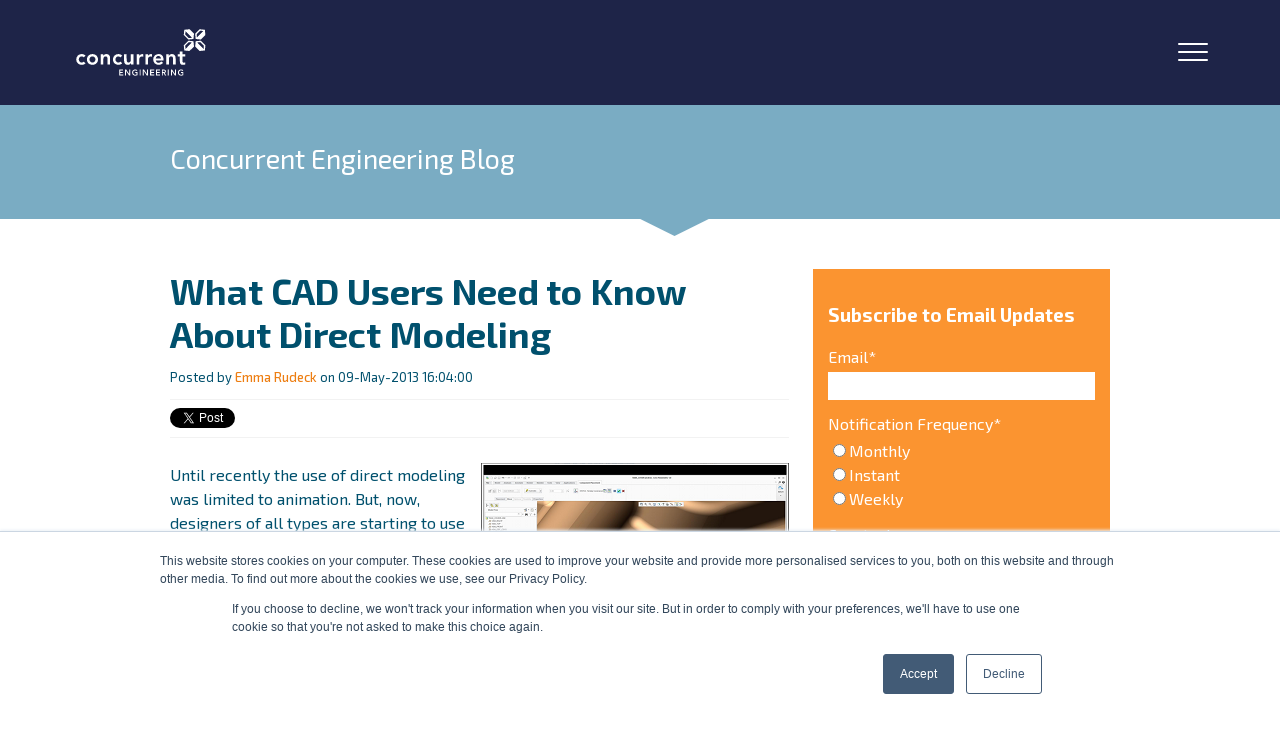

--- FILE ---
content_type: text/html; charset=UTF-8
request_url: https://www.concurrent-engineering.co.uk/blog/blog/bid/93709/what-cad-users-need-to-know-about-direct-modeling
body_size: 25216
content:
<!doctype html><!--[if lt IE 7]> <html class="no-js lt-ie9 lt-ie8 lt-ie7" lang="en-gb" > <![endif]--><!--[if IE 7]>    <html class="no-js lt-ie9 lt-ie8" lang="en-gb" >        <![endif]--><!--[if IE 8]>    <html class="no-js lt-ie9" lang="en-gb" >               <![endif]--><!--[if gt IE 8]><!--><html class="no-js" lang="en-gb"><!--<![endif]--><head>
    <meta charset="utf-8">
    <meta http-equiv="X-UA-Compatible" content="IE=edge,chrome=1">
    <meta name="author" content="Emma Rudeck">
    <meta name="description" content="Designers of all types are starting to use direct modeling. Essential insight into direct modeling for CAD users here.">
    <meta name="generator" content="HubSpot">
    <title>What CAD Users Need to Know About Direct Modeling</title>
    <link rel="shortcut icon" href="https://www.concurrent-engineering.co.uk/hubfs/concurrent-favicon.png">
    
<meta name="viewport" content="width=device-width, initial-scale=1">

    <script src="/hs/hsstatic/jquery-libs/static-1.4/jquery/jquery-1.11.2.js"></script>
<script>hsjQuery = window['jQuery'];</script>
    <meta property="og:description" content="Designers of all types are starting to use direct modeling. Essential insight into direct modeling for CAD users here.">
    <meta property="og:title" content="What CAD Users Need to Know About Direct Modeling">
    <meta name="twitter:description" content="Designers of all types are starting to use direct modeling. Essential insight into direct modeling for CAD users here.">
    <meta name="twitter:title" content="What CAD Users Need to Know About Direct Modeling">

    

    
    <style>
a.cta_button{-moz-box-sizing:content-box !important;-webkit-box-sizing:content-box !important;box-sizing:content-box !important;vertical-align:middle}.hs-breadcrumb-menu{list-style-type:none;margin:0px 0px 0px 0px;padding:0px 0px 0px 0px}.hs-breadcrumb-menu-item{float:left;padding:10px 0px 10px 10px}.hs-breadcrumb-menu-divider:before{content:'›';padding-left:10px}.hs-featured-image-link{border:0}.hs-featured-image{float:right;margin:0 0 20px 20px;max-width:50%}@media (max-width: 568px){.hs-featured-image{float:none;margin:0;width:100%;max-width:100%}}.hs-screen-reader-text{clip:rect(1px, 1px, 1px, 1px);height:1px;overflow:hidden;position:absolute !important;width:1px}
</style>

<link rel="stylesheet" href="https://www.concurrent-engineering.co.uk/hubfs/hub_generated/template_assets/1/56702845728/1742693143477/template_reset.min.css">
<link rel="stylesheet" href="https://www.concurrent-engineering.co.uk/hubfs/hub_generated/template_assets/1/164169964857/1742693199872/template_2024-compatability.min.css">
<link rel="stylesheet" href="https://www.concurrent-engineering.co.uk/hubfs/hub_generated/template_assets/1/158899734954/1763112774026/template_header.min.css">
<link rel="stylesheet" href="https://www.concurrent-engineering.co.uk/hubfs/hub_generated/module_assets/1/164150087819/1742806314640/module_DD21_-_Header.min.css">
<link rel="stylesheet" href="/hs/hsstatic/BlogSocialSharingSupport/static-1.258/bundles/project.css">
<link rel="stylesheet" href="/hs/hsstatic/AsyncSupport/static-1.501/sass/comments_listing_asset.css">
<link rel="stylesheet" href="/hs/hsstatic/AsyncSupport/static-1.501/sass/rss_post_listing.css">
<link rel="stylesheet" href="https://www.concurrent-engineering.co.uk/hubfs/hub_generated/template_assets/1/158899968639/1763112774277/template_footer.min.css">
<style>
  @font-face {
    font-family: "Exo 2";
    font-weight: 400;
    font-style: normal;
    font-display: swap;
    src: url("/_hcms/googlefonts/Exo_2/regular.woff2") format("woff2"), url("/_hcms/googlefonts/Exo_2/regular.woff") format("woff");
  }
  @font-face {
    font-family: "Exo 2";
    font-weight: 700;
    font-style: normal;
    font-display: swap;
    src: url("/_hcms/googlefonts/Exo_2/700.woff2") format("woff2"), url("/_hcms/googlefonts/Exo_2/700.woff") format("woff");
  }
  @font-face {
    font-family: "Open Sans";
    font-weight: 400;
    font-style: normal;
    font-display: swap;
    src: url("/_hcms/googlefonts/Open_Sans/regular.woff2") format("woff2"), url("/_hcms/googlefonts/Open_Sans/regular.woff") format("woff");
  }
  @font-face {
    font-family: "Open Sans";
    font-weight: 700;
    font-style: normal;
    font-display: swap;
    src: url("/_hcms/googlefonts/Open_Sans/700.woff2") format("woff2"), url("/_hcms/googlefonts/Open_Sans/700.woff") format("woff");
  }
</style>

    

    

<link rel="stylesheet" href="https://cdnjs.cloudflare.com/ajax/libs/font-awesome/4.7.0/css/font-awesome.min.css">
<link href="https://fonts.googleapis.com/css?family=Exo+2" rel="stylesheet">
<script type="text/javascript" src="http://www.66infra-strat.com/js/79795.js"></script>
<noscript>&lt;img  src="http://www.66infra-strat.com/79795.png?trk_user=79795&amp;amp;trk_tit=jsdisabled&amp;amp;trk_ref=jsdisabled&amp;amp;trk_loc=jsdisabled" height="0px" width="0px" style="display:none;"&gt;</noscript>

<!-- Global site tag (gtag.js) - Google Ads: 1062187625 -->
<script async src="https://www.googletagmanager.com/gtag/js?id=AW-1062187625"></script>
<script>
  window.dataLayer = window.dataLayer || [];
  function gtag(){dataLayer.push(arguments);}
  gtag('js', new Date());

  gtag('config', 'AW-1062187625');
</script>

<!-- Hotjar Tracking Code for http://www.concurrent-engineering.co.uk -->
<script>
    (function(h,o,t,j,a,r){
        h.hj=h.hj||function(){(h.hj.q=h.hj.q||[]).push(arguments)};
        h._hjSettings={hjid:428521,hjsv:5};
        a=o.getElementsByTagName('head')[0];
        r=o.createElement('script');r.async=1;
        r.src=t+h._hjSettings.hjid+j+h._hjSettings.hjsv;
        a.appendChild(r);
    })(window,document,'//static.hotjar.com/c/hotjar-','.js?sv=');
</script>
<!-- Facebook Pixel Code -->
<script>
  !function(f,b,e,v,n,t,s)
  {if(f.fbq)return;n=f.fbq=function(){n.callMethod?
  n.callMethod.apply(n,arguments):n.queue.push(arguments)};
  if(!f._fbq)f._fbq=n;n.push=n;n.loaded=!0;n.version='2.0';
  n.queue=[];t=b.createElement(e);t.async=!0;
  t.src=v;s=b.getElementsByTagName(e)[0];
  s.parentNode.insertBefore(t,s)}(window, document,'script',
  'https://connect.facebook.net/en_US/fbevents.js');
  fbq('init', '2292201107704028');
  fbq('track', 'PageView');
</script>
<meta property="og:image" content="https://www.concurrent-engineering.co.uk/hs-fs/file-16018593-png/images/3d_cad_modeling.png">
<meta property="og:image:width" content="308">
<meta property="og:image:height" content="194">

<meta name="twitter:image" content="https://www.concurrent-engineering.co.uk/hs-fs/file-16018593-png/images/3d_cad_modeling.png">


<meta property="og:url" content="https://www.concurrent-engineering.co.uk/blog/blog/bid/93709/what-cad-users-need-to-know-about-direct-modeling">
<meta name="twitter:card" content="summary_large_image">

<link rel="canonical" href="https://www.concurrent-engineering.co.uk/blog/blog/bid/93709/what-cad-users-need-to-know-about-direct-modeling">

<meta property="og:type" content="article">
<link rel="alternate" type="application/rss+xml" href="https://www.concurrent-engineering.co.uk/blog/rss.xml">
<meta name="twitter:domain" content="www.concurrent-engineering.co.uk">
<meta name="twitter:site" content="@ConcurrentEng">

<meta http-equiv="content-language" content="en-gb">
<link rel="stylesheet" href="//7052064.fs1.hubspotusercontent-na1.net/hubfs/7052064/hub_generated/template_assets/DEFAULT_ASSET/1767723259071/template_layout.min.css">


<link rel="stylesheet" href="https://www.concurrent-engineering.co.uk/hubfs/hub_generated/template_assets/1/3046695608/1742693176511/template_Concurrent.min.css">
<link rel="stylesheet" href="https://www.concurrent-engineering.co.uk/hubfs/hub_generated/template_assets/1/158852851619/1763112775263/template_child.min.css">


    <link href="http://fonts.googleapis.com/css?family=Exo+2:500italic,300,400,500,400italic" rel="stylesheet" type="text/css">
<link rel="stylesheet" href="//maxcdn.bootstrapcdn.com/font-awesome/4.3.0/css/font-awesome.min.css">
<script src="https://www.concurrent-engineering.co.uk/hubfs/hub_generated/template_assets/1/3068568144/1742693211710/template_Jquery.big-slide.js"></script>
<script src="https://www.concurrent-engineering.co.uk/hubfs/hub_generated/template_assets/1/3068574749/1742693211948/template_Site.js"></script>
    

</head>
<body class="blog header-2021-template   hs-content-id-1828375356 hs-blog-post hs-content-path-blog-blog-bid-93709-what-cad-users-need-to-know-ab hs-content-name-what-cad-users-need-to-know-about-direct-modeling hs-blog-name-concurrent-engineering-blog hs-blog-id-737100151" style="">
    <div class="header-container-wrapper">
    <div class="header-container container-fluid">

<div class="row-fluid-wrapper row-depth-1 row-number-1 ">
<div class="row-fluid ">
<div class="span12 widget-span widget-type-custom_widget " style="" data-widget-type="custom_widget" data-x="0" data-w="12">
<div id="hs_cos_wrapper_module_171292175052248" class="hs_cos_wrapper hs_cos_wrapper_widget hs_cos_wrapper_type_module" style="" data-hs-cos-general-type="widget" data-hs-cos-type="module"><header class="header  ">
	<div class="container container--normal header__container">
		<div class="header__left">
			<a class="header__logo" href="https://www.concurrent-engineering.co.uk">
				<img src="https://www.concurrent-engineering.co.uk/hubfs/Concurrent%20Engineering%20Logo%20White.svg" alt="Concurrent Engineering Logo White" style="max-width: 13.5rem; max-height: 5.5rem;">
			</a>
		</div>
        
        
        

        
				
        
		<nav class="header__nav header__right">
            <ul class="header__nav__menu" id="main-menu">
                    
					<li class="header__nav__li header__nav__li--depth-1  header__nav__li--has-submenu hs-skip-lang-url-rewrite" data-depth="1" data-index="1">
						 
                            
							<div class="header__nav__link__toggle">
                            
                                <a class="header__nav__link header__nav__link--depth-1 header__nav__link--has-children  " href="https://www.concurrent-engineering.co.uk/products-solutions" aria-expanded="false">Products &amp; Solutions</a>
                                 
                                    <button class="header__nav__link header__nav__link--depth-1 header__nav__link--toggle header__nav__link--chevron" aria-expanded="false" aria-controls="products_amp_solutions"><span class="visuallyhidden">show submenu for "Products &amp; Solutions"</span></button>
                                
                            
                            </div>
                            
						
						
							
								
                        
                                
                                    
								<ul class="header__nav__submenu header__nav__submenu--level-2 nav-has-mega-menu " id="products_amp_solutions">                                                                                                           
                                    
                                        
                                            
					<li class="header__nav__li header__nav__li--depth-2  header__nav__li--has-submenu hs-skip-lang-url-rewrite" data-depth="2" data-index="1">
						 
                            
							<div class="header__nav__link__toggle">
                            
                                <a class="header__nav__link header__nav__link--depth-2 header__nav__link--has-children  " href="https://www.concurrent-engineering.co.uk/solutions" aria-expanded="false">Solutions</a>
                                 
                                    <button class="header__nav__link header__nav__link--depth-2 header__nav__link--toggle header__nav__link--chevron" aria-expanded="false" aria-controls="solutions"><span class="visuallyhidden">show submenu for "Solutions"</span></button>
                                
                            
                            </div>
                            
						
						
							
								
                        
                                
                                    
                                    

                                    
                                        
                                            
                                        
                                    
                                        
                                            
                                        
                                    
                                        
                                            
                                        
                                    
                                        
                                            
                                        
                                    
                        
                                
                                    
								<ul class="header__nav__submenu header__nav__submenu--level-3  " id="solutions">                                                                                                           
                                    
                                        
                                            <div class="header__nav__submenu__column header__nav__submenu__column--1">
                                                
                                                    
                                                        
					<li class="header__nav__li header__nav__li--depth-3 header__nav__li--has-icon  hs-skip-lang-url-rewrite" data-depth="3" data-index="1">
						 
                            
                                <a class="header__nav__link header__nav__link--depth-3   " href="https://www.concurrent-engineering.co.uk/augmented-reality"><span class="header__nav__link__icon"><svg width="29" height="29" viewbox="0 0 29 29" fill="none" xmlns="http://www.w3.org/2000/svg"><path d="M13.5071 4.48258e-05H2.18045C1.89217 -0.0018096 1.60641 0.053891 1.33993 0.163883C1.07344 0.273875 0.83159 0.435946 0.628541 0.6406C0.425491 0.845254 0.265329 1.08838 0.157438 1.35572C0.0495474 1.62306 -0.00390208 1.90925 0.000221671 2.19751V26.8032C-0.00380765 27.0914 0.0497116 27.3775 0.157645 27.6448C0.265578 27.912 0.425755 28.1551 0.628795 28.3596C0.831835 28.5642 1.07365 28.7262 1.34009 28.8362C1.60653 28.9461 1.89223 29.0018 2.18045 29H13.5071C13.7953 29.0018 14.081 28.9461 14.3475 28.8362C14.6139 28.7262 14.8557 28.5642 15.0588 28.3596C15.2618 28.1551 15.422 27.912 15.5299 27.6448C15.6379 27.3775 15.6914 27.0914 15.6873 26.8032V2.19751C15.6915 1.90925 15.638 1.62306 15.5301 1.35572C15.4222 1.08838 15.2621 0.845254 15.059 0.6406C14.856 0.435946 14.6141 0.273875 14.3476 0.163883C14.0812 0.053891 13.7954 -0.0018096 13.5071 4.48258e-05ZM3.92148 0.879171H11.7633V1.31873C11.767 1.37701 11.7584 1.43542 11.738 1.49013C11.7175 1.54483 11.6857 1.59458 11.6447 1.63611C11.6036 1.67763 11.5542 1.70999 11.4997 1.73105C11.4453 1.75211 11.387 1.7614 11.3286 1.7583H4.35717C4.2988 1.76155 4.2404 1.75238 4.18583 1.73141C4.13126 1.71044 4.08176 1.67814 4.04059 1.63664C3.99942 1.59513 3.96751 1.54537 3.94698 1.49063C3.92645 1.4359 3.91776 1.37743 3.92148 1.31909V0.879171ZM14.8142 25.8815V26.8043C14.818 26.9774 14.7869 27.1496 14.7226 27.3104C14.6584 27.4713 14.5625 27.6176 14.4405 27.7405C14.3185 27.8635 14.1729 27.9606 14.0126 28.026C13.8522 28.0915 13.6803 28.124 13.5071 28.1215H2.18045C2.0072 28.124 1.83524 28.0915 1.67483 28.026C1.51442 27.9605 1.36886 27.8633 1.24685 27.7403C1.12484 27.6173 1.02888 27.4709 0.964714 27.31C0.900544 27.149 0.869477 26.9768 0.87337 26.8035V2.19751C0.869429 2.02425 0.90046 1.85198 0.964609 1.691C1.02876 1.53001 1.12471 1.38361 1.24672 1.26054C1.36874 1.13748 1.51431 1.04028 1.67474 0.974749C1.83518 0.909222 2.00717 0.876715 2.18045 0.879171H3.05009V1.31873C3.0461 1.49202 3.07709 1.66433 3.14122 1.82536C3.20535 1.98638 3.30129 2.13283 3.42331 2.25593C3.54533 2.37903 3.69092 2.47627 3.85138 2.54181C4.01183 2.60736 4.18386 2.63988 4.35717 2.63742H11.3286C11.5019 2.63983 11.6739 2.60728 11.8344 2.54171C11.9948 2.47615 12.1404 2.37892 12.2624 2.25582C12.3844 2.13273 12.4803 1.98631 12.5445 1.8253C12.6086 1.66429 12.6397 1.492 12.6357 1.31873V0.879171H13.5071C13.6804 0.876717 13.8523 0.909213 14.0127 0.974718C14.1732 1.04022 14.3187 1.13739 14.4407 1.26042C14.5627 1.38345 14.6587 1.52981 14.7229 1.69075C14.787 1.8517 14.8181 2.02393 14.8142 2.19716V25.8815Z" fill="white" /><path d="M20.116 4.69742L22.2346 2.56079C22.2673 2.52773 22.3063 2.50148 22.3492 2.48356C22.3921 2.46565 22.4382 2.45642 22.4847 2.45642C22.5312 2.45642 22.5772 2.46565 22.6201 2.48356C22.6631 2.50148 22.702 2.52773 22.7347 2.56079L22.8507 2.67754C22.9172 2.7447 22.9545 2.83537 22.9545 2.92985C22.9545 3.02433 22.9172 3.115 22.8507 3.18216L20.732 5.31879C20.6993 5.35185 20.6604 5.3781 20.6175 5.39602C20.5746 5.41394 20.5285 5.42316 20.482 5.42316C20.4355 5.42316 20.3895 5.41394 20.3466 5.39602C20.3036 5.3781 20.2647 5.35185 20.232 5.31879L20.116 5.20204C20.0495 5.13488 20.0122 5.04422 20.0122 4.94973C20.0122 4.85525 20.0495 4.76458 20.116 4.69742Z" fill="white" /><path d="M26.0915 14.1076H28.5211C28.5678 14.1078 28.6139 14.1172 28.6569 14.1352C28.7 14.1532 28.739 14.1795 28.7719 14.2126C28.8047 14.2457 28.8307 14.285 28.8484 14.3282C28.8661 14.3713 28.8751 14.4176 28.8749 14.4642V14.6295C28.8751 14.6761 28.8661 14.7223 28.8484 14.7655C28.8307 14.8087 28.8047 14.8479 28.7719 14.881C28.739 14.9141 28.7 14.9404 28.6569 14.9585C28.6139 14.9765 28.5678 14.9859 28.5211 14.986H26.0915C26.0449 14.9859 25.9988 14.9765 25.9557 14.9585C25.9127 14.9404 25.8737 14.9141 25.8408 14.881C25.808 14.8479 25.782 14.8087 25.7643 14.7655C25.7466 14.7223 25.7376 14.6761 25.7378 14.6295V14.4642C25.7376 14.4176 25.7466 14.3713 25.7643 14.3282C25.782 14.285 25.808 14.2457 25.8408 14.2126C25.8737 14.1795 25.9127 14.1532 25.9557 14.1352C25.9988 14.1172 26.0449 14.1078 26.0915 14.1076Z" fill="white" /><path d="M20.3386 23.8747L20.4599 23.7635C20.4942 23.732 20.5343 23.7076 20.5781 23.6918C20.6218 23.6759 20.6683 23.6689 20.7147 23.6711C20.7612 23.6733 20.8068 23.6848 20.8488 23.7047C20.8909 23.7247 20.9285 23.7528 20.9596 23.7874L22.6524 25.6653C22.7156 25.7355 22.7485 25.8278 22.744 25.9221C22.7396 26.0165 22.6981 26.1053 22.6285 26.1692L22.5072 26.2803C22.4729 26.3118 22.4328 26.3362 22.389 26.352C22.3453 26.3679 22.2988 26.3749 22.2524 26.3727C22.2059 26.3705 22.1603 26.359 22.1183 26.3391C22.0763 26.3191 22.0386 26.291 22.0075 26.2564L20.3147 24.3786C20.2515 24.3083 20.2186 24.216 20.2231 24.1217C20.2275 24.0273 20.269 23.9386 20.3386 23.8747Z" fill="white" /><path d="M22.9412 10.2288V18.7036C22.9413 18.7756 22.9225 18.8464 22.8866 18.9089C22.8508 18.9714 22.7992 19.0235 22.7369 19.0598L16.4951 22.6937C16.4844 22.7 16.4722 22.7032 16.4597 22.7032C16.4473 22.7031 16.4351 22.6998 16.4244 22.6935C16.4137 22.6872 16.4048 22.6782 16.3987 22.6674C16.3926 22.6565 16.3895 22.6443 16.3897 22.6319V21.9286C16.3896 21.8911 16.3992 21.8544 16.4178 21.8218C16.4363 21.7893 16.4629 21.7622 16.4951 21.7432L22.1247 18.4662V10.9419L16.4951 14.219C16.4844 14.2252 16.4722 14.2284 16.4597 14.2284C16.4473 14.2284 16.4351 14.225 16.4244 14.2187C16.4137 14.2124 16.4048 14.2034 16.3987 14.1926C16.3926 14.1818 16.3895 14.1695 16.3897 14.1571V13.4538C16.3895 13.4164 16.3992 13.3796 16.4177 13.3471C16.4362 13.3145 16.4629 13.2874 16.4951 13.2685L21.7158 10.2288L16.4951 7.18912C16.4629 7.17014 16.4362 7.14304 16.4177 7.11053C16.3992 7.07802 16.3895 7.04122 16.3897 7.0038V6.3005C16.3895 6.28808 16.3926 6.27582 16.3987 6.26499C16.4048 6.25416 16.4137 6.24515 16.4244 6.23886C16.4351 6.23257 16.4473 6.22923 16.4597 6.22919C16.4722 6.22914 16.4844 6.2324 16.4951 6.23862L22.7369 9.87257C22.7992 9.90891 22.8509 9.96096 22.8868 10.0235C22.9226 10.0861 22.9414 10.157 22.9412 10.2291" fill="white" /><path d="M14.0142 7.18807L8.79399 10.2277L14.0142 13.2674C14.0465 13.2864 14.0731 13.3135 14.0916 13.346C14.1102 13.3785 14.1198 13.4153 14.1197 13.4527V14.156C14.1199 14.1685 14.1168 14.1807 14.1107 14.1915C14.1046 14.2024 14.0957 14.2114 14.085 14.2177C14.0743 14.224 14.0621 14.2273 14.0497 14.2273C14.0372 14.2274 14.025 14.2241 14.0142 14.2179L8.38573 10.9409V18.4644L14.0142 21.7415C14.0465 21.7605 14.0731 21.7876 14.0916 21.8201C14.1102 21.8526 14.1198 21.8894 14.1197 21.9268V22.6301C14.1199 22.6425 14.1168 22.6548 14.1107 22.6656C14.1046 22.6764 14.0957 22.6854 14.085 22.6917C14.0743 22.698 14.0621 22.7014 14.0497 22.7014C14.0372 22.7015 14.025 22.6982 14.0142 22.692L7.77316 19.058C7.71088 19.0217 7.65923 18.9698 7.62338 18.9072C7.58752 18.8447 7.56872 18.7739 7.56885 18.7018V10.227C7.56877 10.1549 7.58758 10.0841 7.62343 10.0215C7.65928 9.95893 7.7109 9.90685 7.77316 9.87046L14.0142 6.23862C14.025 6.2324 14.0372 6.22914 14.0497 6.22919C14.0621 6.22923 14.0743 6.23257 14.085 6.23886C14.0957 6.24515 14.1046 6.25416 14.1107 6.26499C14.1168 6.27582 14.1199 6.28808 14.1197 6.3005V7.0038C14.1198 7.04121 14.1102 7.07799 14.0916 7.1105C14.0731 7.14301 14.0465 7.17012 14.0142 7.18913" fill="white" /></svg></span>Augmented  Reality</a>
                                
                            
						
						
					</li>
				
                                                    
                                                
                                                    
                                                        
					<li class="header__nav__li header__nav__li--depth-3 header__nav__li--has-icon  hs-skip-lang-url-rewrite" data-depth="3" data-index="2">
						 
                            
                                <a class="header__nav__link header__nav__link--depth-3   " href="https://www.concurrent-engineering.co.uk/digital-thread"><span class="header__nav__link__icon"><svg width="29" height="30" viewbox="0 0 29 30" fill="none" xmlns="http://www.w3.org/2000/svg"><path d="M14.7067 5.73569C14.6444 5.69892 14.5735 5.67954 14.5013 5.67954C14.4291 5.67954 14.3582 5.69892 14.2958 5.73569L6.9667 10.0488C6.90402 10.0858 6.85204 10.1389 6.81596 10.2026C6.77987 10.2663 6.76094 10.3385 6.76105 10.4119V19.0359C6.76087 19.1093 6.77977 19.1815 6.81586 19.2452C6.85195 19.3089 6.90397 19.362 6.9667 19.399L14.2958 23.7131C14.3582 23.7498 14.4292 23.7691 14.5014 23.7691C14.5737 23.7691 14.6446 23.7498 14.7071 23.7131L22.0362 19.4004C22.0989 19.3633 22.1508 19.3103 22.1869 19.2466C22.223 19.1829 22.2419 19.1107 22.2418 19.0373V10.4115C22.242 10.3381 22.2231 10.2659 22.187 10.2022C22.1509 10.1385 22.0989 10.0854 22.0362 10.0484L14.7067 5.73569ZM14.5011 6.58213L21.0079 10.4101L19.1847 11.4833L12.6771 7.65504L14.5011 6.58213ZM14.5011 14.2402L7.99425 10.4122L9.81749 9.33898L16.3229 13.1687L14.5011 14.2402ZM17.1462 12.6836L10.639 8.85565L11.8559 8.14015L18.3628 11.9681L17.1462 12.6836ZM17.5572 13.4091L18.7741 12.6936V15.3202L17.5572 16.0357V13.4091ZM7.5833 11.137L14.0901 14.965V22.6241L7.5833 18.7962V11.137ZM14.9124 22.6241V14.9661L16.7356 13.8928V16.7609C16.7354 16.8343 16.7544 16.9065 16.7904 16.9703C16.8265 17.034 16.8785 17.087 16.9413 17.124C17.0037 17.1607 17.0747 17.1801 17.1469 17.1801C17.2192 17.1801 17.2901 17.1607 17.3526 17.124L19.3914 15.9241C19.4541 15.887 19.5061 15.834 19.5421 15.7703C19.5782 15.7066 19.5971 15.6344 19.597 15.561V12.2099L21.4203 11.1367V18.7951L14.9124 22.6241ZM26.947 6.41793C26.9015 6.32469 26.8229 6.25224 26.7268 6.21508C26.6185 6.1868 26.5037 6.20123 26.4055 6.25545C26.3074 6.30967 26.2333 6.39961 26.1984 6.50701C26.1692 6.62104 26.1852 6.74208 26.243 6.84437C27.5707 9.14611 28.2308 11.779 28.1479 14.442C28.065 17.105 27.2425 19.6907 25.7743 21.9036L25.5379 20.5119C25.5286 20.4582 25.5089 20.4068 25.48 20.3608C25.451 20.3147 25.4134 20.2749 25.3692 20.2435C25.3251 20.2122 25.2752 20.1899 25.2225 20.178C25.1698 20.1661 25.1154 20.1648 25.0622 20.1742C25.009 20.1836 24.9582 20.2035 24.9126 20.2328C24.867 20.262 24.8276 20.3 24.7966 20.3447C24.7656 20.3893 24.7435 20.4397 24.7318 20.493C24.72 20.5462 24.7187 20.6013 24.728 20.6551L25.1291 23.0137C25.1379 23.0677 25.1572 23.1195 25.1859 23.1659C25.2146 23.2123 25.2521 23.2526 25.2963 23.2843C25.3404 23.316 25.3904 23.3386 25.4432 23.3508C25.496 23.3629 25.5507 23.3643 25.6041 23.355L27.9183 22.9465C28.0246 22.9254 28.1185 22.863 28.1799 22.7728C28.2413 22.6826 28.2653 22.5717 28.2468 22.4638C28.2283 22.3559 28.1687 22.2597 28.0809 22.1956C27.993 22.1316 27.8838 22.1048 27.7767 22.1211L26.4688 22.3522C28.0336 20.0147 28.9091 17.276 28.9933 14.455C29.0775 11.634 28.367 8.8469 26.9445 6.41828M2.05481 23.1407C2.10028 23.234 2.17892 23.3064 2.27497 23.3436C2.38307 23.3716 2.49765 23.357 2.59556 23.3029C2.69346 23.2488 2.76738 23.1591 2.80237 23.052C2.83154 22.938 2.81554 22.8169 2.75777 22.7146C1.4301 20.4129 0.769979 17.78 0.852852 15.117C0.935725 12.454 1.75825 9.86826 3.22641 7.65539L3.46286 9.04705C3.47215 9.1008 3.49183 9.15217 3.52077 9.19823C3.54971 9.24428 3.58734 9.28413 3.63152 9.31549C3.67569 9.34685 3.72554 9.36911 3.77823 9.381C3.83092 9.39288 3.8854 9.39417 3.93858 9.38477C3.99176 9.37537 4.04258 9.35548 4.08815 9.32623C4.13372 9.29699 4.17315 9.25895 4.20417 9.2143C4.2352 9.16965 4.25722 9.11927 4.26898 9.06602C4.28075 9.01277 4.28201 8.9577 4.27272 8.90395L3.87168 6.54529C3.8629 6.49124 3.8436 6.43949 3.81492 6.39303C3.78624 6.34656 3.74873 6.3063 3.70456 6.27456C3.6604 6.24283 3.61045 6.22025 3.5576 6.20814C3.50475 6.19603 3.45006 6.19462 3.39667 6.20399L1.08248 6.61254C0.976179 6.63365 0.882276 6.69597 0.820876 6.78618C0.759476 6.87639 0.735458 6.9873 0.753965 7.09519C0.772472 7.20307 0.832033 7.29934 0.919895 7.36339C1.00776 7.42744 1.11694 7.45418 1.22406 7.43788L2.53194 7.20677C0.966953 9.54414 0.0912202 12.2828 0.00674658 15.1038C-0.077727 17.9248 0.632536 20.712 2.05481 23.1407ZM22.7045 27.4652C22.7965 27.4185 22.8676 27.3384 22.9037 27.2409C22.9313 27.1315 22.9173 27.0156 22.8643 26.9162C22.8113 26.8168 22.7233 26.7412 22.6177 26.7043C22.5058 26.6746 22.3868 26.6909 22.2868 26.7497C20.0353 28.1024 17.4481 28.7761 14.8303 28.6915C12.2124 28.6069 9.67313 27.7674 7.5118 26.2721L8.87702 26.031C8.98332 26.0099 9.07723 25.9476 9.13863 25.8574C9.20003 25.7672 9.22404 25.6562 9.20554 25.5484C9.18703 25.4405 9.12747 25.3442 9.03961 25.2801C8.95174 25.2161 8.84256 25.1894 8.73544 25.2057L6.42125 25.6142C6.32557 25.6315 6.23895 25.6822 6.17662 25.7576C6.11428 25.833 6.08021 25.9281 6.08039 26.0263C6.08038 26.0503 6.0824 26.0743 6.08641 26.0979L6.48744 28.4566C6.49674 28.5103 6.51642 28.5617 6.54536 28.6077C6.57429 28.6538 6.61193 28.6936 6.6561 28.725C6.70028 28.7564 6.75013 28.7786 6.80281 28.7905C6.8555 28.8024 6.90999 28.8037 6.96316 28.7943C7.01634 28.7849 7.06716 28.765 7.11273 28.7357C7.15831 28.7065 7.19773 28.6685 7.22876 28.6238C7.25979 28.5792 7.28181 28.5288 7.29357 28.4755C7.30533 28.4223 7.3066 28.3672 7.2973 28.3135L7.07077 26.9805C9.35401 28.5733 12.0435 29.4663 14.8165 29.5523C17.5895 29.6384 20.3281 28.9138 22.7037 27.4656M6.29772 2.09377C6.20583 2.14055 6.13478 2.22066 6.09879 2.31808C6.07118 2.42748 6.08525 2.54338 6.13823 2.64278C6.19121 2.74218 6.27921 2.81783 6.38479 2.85471C6.49672 2.8844 6.61571 2.86806 6.71575 2.80927C8.96729 1.45676 11.5545 0.783196 14.1724 0.868008C16.7902 0.95282 19.3295 1.79247 21.4907 3.28795L20.1255 3.52907C20.0192 3.55017 19.9253 3.6125 19.8639 3.70271C19.8025 3.79292 19.7785 3.90383 19.797 4.01172C19.8155 4.1196 19.8751 4.21587 19.9629 4.27992C20.0508 4.34397 20.16 4.37071 20.2671 4.35441L22.5813 3.94586C22.677 3.92861 22.7636 3.87785 22.8259 3.80248C22.8882 3.72711 22.9223 3.63196 22.9221 3.53372C22.9221 3.50975 22.9201 3.48581 22.9161 3.46217L22.514 1.10244C22.4952 0.993892 22.4346 0.897331 22.3454 0.833997C22.2561 0.770662 22.1457 0.745742 22.0383 0.764719C21.9309 0.783695 21.8354 0.845013 21.7727 0.935185C21.71 1.02536 21.6854 1.13699 21.7042 1.24554L21.9307 2.57852C19.6474 0.985786 16.9579 0.0928397 14.1849 0.00685376C11.4119 -0.0791322 8.67331 0.645495 6.29772 2.09377Z" fill="white" /></svg></span>PLM/PDM</a>
                                
                            
						
						
					</li>
				
                                                    
                                                
                                                    
                                                        
					<li class="header__nav__li header__nav__li--depth-3 header__nav__li--has-icon  hs-skip-lang-url-rewrite" data-depth="3" data-index="3">
						 
                            
                                <a class="header__nav__link header__nav__link--depth-3   " href="https://www.concurrent-engineering.co.uk/creo-the-future-of-how-you-design"><span class="header__nav__link__icon"><svg width="28" height="28" viewbox="0 0 28 28" fill="none" xmlns="http://www.w3.org/2000/svg"><path fill-rule="evenodd" clip-rule="evenodd" d="M27.5375 3.43449H20.7005V0.461389C20.7008 0.400911 20.689 0.340967 20.6659 0.285003C20.6428 0.229038 20.6087 0.178156 20.5657 0.135281C20.5227 0.0924054 20.4716 0.0583821 20.4153 0.0351662C20.359 0.0119502 20.2986 -8.08193e-07 20.2376 0L15.9645 0C15.9035 0.000133273 15.8432 0.0121782 15.787 0.0354457C15.7307 0.0587133 15.6797 0.0927469 15.6367 0.1356C15.5938 0.178453 15.5598 0.229284 15.5366 0.285186C15.5135 0.341088 15.5017 0.400964 15.5019 0.461389V3.43483H9.11922L5.8207 0.135603C5.75601 0.0712127 5.67345 0.0273695 5.58355 0.00965443C5.49365 -0.00806062 5.40046 0.00115379 5.31586 0.0361247C5.23125 0.0710956 5.15906 0.130241 5.10845 0.206033C5.05785 0.281824 5.03114 0.370833 5.03171 0.461728V3.43516H0.462528C0.339614 3.43552 0.221869 3.48424 0.135149 3.57062C0.0484279 3.657 -0.000178533 3.77398 3.15573e-06 3.89588V20.9876C-0.000221669 21.0481 0.0115685 21.1079 0.0346993 21.1638C0.0578301 21.2197 0.0918476 21.2706 0.134806 21.3134C0.177764 21.3563 0.228821 21.3903 0.285054 21.4136C0.341288 21.4368 0.401596 21.4489 0.462528 21.449H10.9163C10.6995 22.7539 10.1296 23.976 9.26725 24.9849H6.14239C5.74095 24.9867 5.35668 25.1466 5.074 25.4293C4.79133 25.7119 4.63337 26.0943 4.63482 26.4924V27.5383C4.63418 27.6598 4.68209 27.7765 4.76807 27.8631C4.85405 27.9496 4.97109 27.9988 5.09359 28H22.904C23.0267 27.9992 23.144 27.9502 23.2303 27.8637C23.3166 27.7772 23.3647 27.6603 23.3642 27.5386V26.4928C23.3656 26.0953 23.2081 25.7134 22.9262 25.4309C22.6442 25.1484 22.2608 24.9882 21.86 24.9855H18.7334C17.8711 23.9766 17.3012 22.7544 17.0844 21.4494H27.5375C27.5984 21.4492 27.6588 21.4372 27.715 21.4139C27.7713 21.3906 27.8224 21.3565 27.8653 21.3136C27.9083 21.2707 27.9423 21.2199 27.9654 21.1639C27.9885 21.108 28.0003 21.0481 28 20.9876V3.89622C28.0002 3.83577 27.9884 3.77588 27.9653 3.71996C27.9422 3.66404 27.9082 3.61319 27.8652 3.57031C27.8223 3.52743 27.7712 3.49336 27.715 3.47006C27.6587 3.44675 27.5984 3.43466 27.5375 3.43449ZM16.4273 0.922779H19.7775V2.17304H18.5817C18.4583 2.17304 18.3399 2.22165 18.2527 2.30818C18.1654 2.3947 18.1164 2.51206 18.1164 2.63443C18.1164 2.7568 18.1654 2.87415 18.2527 2.96068C18.3399 3.04721 18.4583 3.09582 18.5817 3.09582H19.7761V4.66712H18.5817C18.4604 4.67038 18.3452 4.72044 18.2606 4.80664C18.176 4.89284 18.1287 5.00839 18.1287 5.12868C18.1287 5.24897 18.176 5.36451 18.2606 5.45072C18.3452 5.53692 18.4604 5.58698 18.5817 5.59024H19.7761V7.16086H18.5817C18.4583 7.16086 18.3399 7.20947 18.2527 7.296C18.1654 7.38252 18.1164 7.49988 18.1164 7.62225C18.1164 7.74462 18.1654 7.86197 18.2527 7.9485C18.3399 8.03503 18.4583 8.08364 18.5817 8.08364H19.7761V9.6546H18.5817C18.4583 9.6546 18.3399 9.70321 18.2527 9.78974C18.1654 9.87626 18.1164 9.99362 18.1164 10.116C18.1164 10.2384 18.1654 10.3557 18.2527 10.4422C18.3399 10.5288 18.4583 10.5774 18.5817 10.5774H19.7761V14.0929L16.4259 10.7425L16.4273 0.922779ZM15.5043 4.35727V9.81936L10.0422 4.3576L15.5043 4.35727ZM5.95471 1.5774L21.393 17.0141H18.2511V15.8001C18.2511 15.6788 18.2025 15.5623 18.1159 15.4765C18.0294 15.3907 17.912 15.3425 17.7896 15.3425C17.6672 15.3425 17.5498 15.3907 17.4633 15.4765C17.3767 15.5623 17.3281 15.6788 17.3281 15.8001V17.0141H15.2732V15.8001C15.2732 15.6788 15.2246 15.5623 15.1381 15.4765C15.0515 15.3907 14.9341 15.3425 14.8117 15.3425C14.6893 15.3425 14.5719 15.3907 14.4854 15.4765C14.3989 15.5623 14.3502 15.6788 14.3502 15.8001V17.0141H12.2954V15.8001C12.2954 15.6788 12.2467 15.5623 12.1602 15.4765C12.0736 15.3907 11.9563 15.3425 11.8339 15.3425C11.7115 15.3425 11.5941 15.3907 11.5075 15.4765C11.421 15.5623 11.3724 15.6788 11.3724 15.8001V17.0141H9.31784V15.8001C9.31784 15.6784 9.26909 15.5617 9.18232 15.4757C9.09555 15.3896 8.97786 15.3413 8.85514 15.3413C8.73243 15.3413 8.61474 15.3896 8.52797 15.4757C8.4412 15.5617 8.39245 15.6784 8.39245 15.8001V17.0145H5.95437L5.95471 1.5774ZM21.8614 25.9083C22.0165 25.9098 22.1647 25.972 22.2736 26.0816C22.3825 26.1911 22.4433 26.339 22.4425 26.4928V27.0769H5.55508V26.4928C5.55481 26.4163 5.56974 26.3405 5.599 26.2697C5.62827 26.199 5.6713 26.1346 5.72565 26.0803C5.77999 26.0261 5.84459 25.983 5.91574 25.9534C5.98689 25.9239 6.06321 25.9086 6.14033 25.9083H21.8614ZM17.577 24.9849H10.4237C11.185 23.9408 11.6739 22.726 11.8469 21.449H16.1542C16.3268 22.726 16.8156 23.9408 17.577 24.9849ZM27.0777 20.5259H0.923001V4.3576H5.03205V17.4772C5.03183 17.5376 5.04362 17.5975 5.06675 17.6534C5.08988 17.7093 5.1239 17.7601 5.16685 17.803C5.20981 17.8458 5.26087 17.8799 5.3171 17.9031C5.37334 17.9264 5.43364 17.9385 5.49458 17.9386H22.5061C22.5978 17.9386 22.6875 17.9115 22.7635 17.8607C22.8396 17.8099 22.8986 17.7378 22.9331 17.6535C22.9681 17.5691 22.9773 17.4763 22.9593 17.3868C22.9414 17.2973 22.8972 17.2151 22.8322 17.1504L20.6987 15.0174V4.3576H27.0777V20.5259Z" fill="white" /><path fill-rule="evenodd" clip-rule="evenodd" d="M8.8551 13.8227H13.5631C13.6547 13.8229 13.7444 13.796 13.8205 13.7453C13.8966 13.6946 13.9556 13.6225 13.99 13.5383C14.0251 13.4539 14.0343 13.3612 14.0164 13.2717C13.9985 13.1822 13.9544 13.0999 13.8896 13.0352L9.18158 8.32502C9.11744 8.2602 9.03522 8.21588 8.94549 8.19776C8.85576 8.17963 8.76262 8.18854 8.67803 8.22332C8.59353 8.25882 8.52141 8.31818 8.47066 8.394C8.41991 8.46983 8.39275 8.55878 8.39258 8.64979V13.3586C8.39236 13.419 8.40415 13.4789 8.42728 13.5348C8.45041 13.5907 8.48443 13.6415 8.52739 13.6844C8.57035 13.7273 8.6214 13.7613 8.67764 13.7845C8.73387 13.8078 8.79417 13.8199 8.8551 13.82M9.31797 9.7641L12.4504 12.8972H9.31797V9.7641Z" fill="white" /></svg></span>Computer Aided Design</a>
                                
                            
						
						
					</li>
				
                                                    
                                                
                                                    
                                                        
					<li class="header__nav__li header__nav__li--depth-3 header__nav__li--has-icon  hs-skip-lang-url-rewrite" data-depth="3" data-index="4">
						 
                            
                                <a class="header__nav__link header__nav__link--depth-3   " href="https://www.concurrent-engineering.co.uk/solutions/internet-of-things"><span class="header__nav__link__icon"><svg width="27" height="28" viewbox="0 0 27 28" fill="none" xmlns="http://www.w3.org/2000/svg"><path fill-rule="evenodd" clip-rule="evenodd" d="M7.56108 0C7.67083 0.000471884 7.77942 0.0225575 7.88064 0.064996C7.98186 0.107434 8.07374 0.169394 8.15101 0.247338C8.22829 0.325282 8.28945 0.417684 8.33102 0.519266C8.37258 0.620849 8.39373 0.729624 8.39326 0.839381V5.03694C8.39373 5.1467 8.37258 5.25547 8.33102 5.35705C8.28945 5.45864 8.22829 5.55104 8.15101 5.62898C8.07374 5.70693 7.98186 5.76889 7.88064 5.81132C7.77942 5.85376 7.67083 5.87585 7.56108 5.87632H4.64747V7.13506H5.89803C5.95291 7.13528 6.00722 7.14631 6.05784 7.16752C6.10846 7.18873 6.1544 7.21971 6.19305 7.25869C6.23169 7.29766 6.26227 7.34387 6.28304 7.39467C6.30382 7.44547 6.31438 7.49987 6.31412 7.55475V7.97445H2.15126V7.55475C2.151 7.49987 2.16156 7.44547 2.18234 7.39467C2.20311 7.34387 2.23369 7.29766 2.27234 7.25869C2.31098 7.21971 2.35692 7.18873 2.40754 7.16752C2.45816 7.14631 2.51247 7.13528 2.56735 7.13506H3.81595V5.87599H0.902339C0.680847 5.87487 0.468859 5.78587 0.312945 5.62854C0.157032 5.47121 0.0699448 5.25843 0.0708153 5.03694V0.84069C0.0701687 0.730824 0.0911904 0.621908 0.132678 0.520174C0.174165 0.41844 0.235303 0.325884 0.312596 0.247801C0.389888 0.169718 0.481817 0.107641 0.583124 0.0651207C0.684431 0.0226004 0.793127 0.000471482 0.902994 0L7.56108 0ZM1.12724 0.778817H7.33847C7.38093 0.778989 7.42294 0.787527 7.46209 0.803944C7.50125 0.820362 7.53679 0.844336 7.56668 0.874496C7.59656 0.904657 7.62021 0.940412 7.63627 0.979718C7.65233 1.01902 7.66049 1.06111 7.66027 1.10357V4.77406C7.66049 4.81652 7.65233 4.85861 7.63627 4.89791C7.62021 4.93722 7.59656 4.97297 7.56668 5.00313C7.53679 5.03329 7.50125 5.05727 7.46209 5.07369C7.42294 5.0901 7.38093 5.09864 7.33847 5.09881H1.12724C1.08478 5.09864 1.04277 5.0901 1.00362 5.07369C0.964458 5.05727 0.928919 5.03329 0.899033 5.00313C0.869146 4.97297 0.845496 4.93722 0.829437 4.89791C0.813377 4.85861 0.805222 4.81652 0.805437 4.77406V1.10357C0.805222 1.06111 0.813377 1.01902 0.829437 0.979718C0.845496 0.940412 0.869146 0.904657 0.899033 0.874496C0.928919 0.844336 0.964458 0.820362 1.00362 0.803944C1.04277 0.787527 1.08478 0.778989 1.12724 0.778817Z" fill="white" /><path fill-rule="evenodd" clip-rule="evenodd" d="M20.826 11.7605C19.7299 11.7695 18.6558 11.4526 17.7401 10.8502C16.8243 10.2477 16.1082 9.38678 15.6825 8.37666C15.2568 7.36653 15.1408 6.25272 15.3491 5.17655C15.5575 4.10037 16.0808 3.11034 16.8527 2.33207C17.6246 1.5538 18.6103 1.02237 19.6848 0.805206C20.7592 0.588043 21.8739 0.694936 22.8875 1.11232C23.9011 1.52971 24.7678 2.23878 25.3778 3.14956C25.9877 4.06034 26.3134 5.13178 26.3134 6.22794C26.3193 7.68923 25.7444 9.09301 24.7154 10.1305C23.6863 11.1681 22.2873 11.7544 20.826 11.7605ZM20.826 12.4523C19.5925 12.4626 18.3838 12.1062 17.3532 11.4284C16.3225 10.7507 15.5165 9.782 15.0373 8.64536C14.5581 7.50873 14.4274 6.25536 14.6617 5.04429C14.896 3.83323 15.4848 2.71907 16.3534 1.84319C17.2219 0.967302 18.3311 0.369178 19.5401 0.124712C20.7492 -0.119754 22.0036 0.000456891 23.1442 0.470091C24.2849 0.939726 25.2602 1.73761 25.9467 2.76251C26.6331 3.78741 26.9995 4.99311 26.9996 6.22663C27.003 7.04078 26.8461 7.84764 26.5377 8.60113C26.2293 9.35462 25.7755 10.04 25.2022 10.6181C24.629 11.1962 23.9474 11.6557 23.1966 11.9704C22.4457 12.2851 21.6402 12.4489 20.826 12.4523Z" fill="white" /><path fill-rule="evenodd" clip-rule="evenodd" d="M4.23194 21.8223C3.56676 21.8279 2.91492 21.6357 2.35913 21.2702C1.80335 20.9047 1.36867 20.3824 1.11026 19.7694C0.851847 19.1564 0.781352 18.4806 0.90772 17.8275C1.03409 17.1744 1.35162 16.5736 1.82003 16.1012C2.28843 15.6289 2.88659 15.3064 3.5386 15.1746C4.19061 15.0428 4.86708 15.1076 5.48216 15.3609C6.09725 15.6142 6.62322 16.0446 6.99333 16.5973C7.36345 17.15 7.56102 17.8002 7.56098 18.4654C7.56463 19.352 7.21596 20.2038 6.59165 20.8333C5.96734 21.4628 5.11853 21.8186 4.23194 21.8223ZM4.23194 22.6617C3.40045 22.6687 2.58562 22.4285 1.89085 21.9717C1.19609 21.5148 0.652703 20.8618 0.329655 20.0956C0.00660741 19.3295 -0.0815406 18.4845 0.0763968 17.6682C0.234334 16.8518 0.631237 16.1007 1.21674 15.5103C1.80224 14.9199 2.54995 14.5167 3.36498 14.3519C4.18 14.1871 5.02561 14.2682 5.79449 14.5848C6.56337 14.9014 7.22087 15.4393 7.68353 16.1302C8.1462 16.8211 8.39319 17.6339 8.39316 18.4654C8.39768 19.5736 7.96183 20.6383 7.18146 21.4251C6.4011 22.212 5.34014 22.6567 4.23194 22.6614" fill="white" /><path fill-rule="evenodd" clip-rule="evenodd" d="M20.1217 26.0892C19.9723 26.1718 19.808 26.2241 19.6383 26.2428C19.4686 26.2615 19.2968 26.2465 19.133 26.1984C18.9691 26.1504 18.8164 26.0703 18.6837 25.9629C18.551 25.8555 18.4409 25.7228 18.3598 25.5726C18.1939 25.2687 18.1546 24.9117 18.2504 24.579C18.3463 24.2463 18.5696 23.9649 18.8718 23.796C19.0212 23.7133 19.1855 23.6611 19.3552 23.6424C19.5249 23.6236 19.6966 23.6387 19.8605 23.6868C20.0243 23.7348 20.177 23.8148 20.3097 23.9222C20.4425 24.0297 20.5526 24.1623 20.6337 24.3126C20.7996 24.6164 20.8389 24.9735 20.743 25.3062C20.6471 25.6388 20.4239 25.9202 20.1217 26.0892ZM20.4988 26.7816C20.2592 26.9141 19.9957 26.9979 19.7236 27.0279C19.4515 27.058 19.176 27.0339 18.9133 26.9568C18.6505 26.8798 18.4057 26.7515 18.1928 26.5792C17.98 26.407 17.8034 26.1942 17.6733 25.9533C17.4075 25.4661 17.3447 24.8937 17.4985 24.3605C17.6523 23.8272 18.0103 23.3761 18.4946 23.1052C18.7342 22.9727 18.9977 22.8889 19.2699 22.8589C19.542 22.8288 19.8174 22.8529 20.0802 22.93C20.3429 23.007 20.5878 23.1353 20.8006 23.3076C21.0135 23.4798 21.1901 23.6925 21.3202 23.9335C21.5859 24.4207 21.6487 24.9931 21.4949 25.5264C21.3411 26.0596 20.9832 26.5107 20.4988 26.7816Z" fill="white" /><path d="M4.6481 8.8136H3.81592V14.6883H4.6481V8.8136Z" fill="white" /><path d="M6.66102 15.7463L15.5298 9.22174L16.0203 9.89967L7.15152 16.4242L6.66102 15.7463Z" fill="white" /><path d="M19.3257 23.3428L20.15 23.4581L21.1393 12.1559L20.315 12.0406L19.3257 23.3428Z" fill="white" /><path d="M7.66261 20.3052L7.98633 19.532L18.0253 23.8077L17.7016 24.5809L7.66261 20.3052Z" fill="white" /><path d="M20.8263 7.01856C21.0374 7.01646 21.2464 7.06025 21.4389 7.14691C21.6315 7.23356 21.8029 7.361 21.9413 7.52042C22.1891 7.82161 22.635 7.41992 22.3872 7.11907C22.1915 6.8982 21.9512 6.72138 21.6821 6.60028C21.413 6.47918 21.1213 6.41656 20.8263 6.41656C20.5312 6.41656 20.2395 6.47918 19.9704 6.60028C19.7013 6.72138 19.461 6.8982 19.2654 7.11907C19.0175 7.42025 19.4637 7.82161 19.7112 7.52042C19.8497 7.36102 20.0211 7.23359 20.2136 7.14694C20.4061 7.06028 20.6152 7.01648 20.8263 7.01856ZM20.8263 9.37564C20.9656 9.37739 21.1023 9.33768 21.219 9.26154C21.3357 9.1854 21.4271 9.07628 21.4816 8.94805C21.5361 8.81983 21.5513 8.67828 21.5252 8.54142C21.4991 8.40455 21.4328 8.27855 21.3349 8.17942C21.237 8.0803 21.1118 8.01253 20.9752 7.98474C20.8387 7.95694 20.697 7.97038 20.5681 8.02333C20.4392 8.07628 20.329 8.16637 20.2514 8.28213C20.1739 8.39789 20.1325 8.53409 20.1326 8.67343C20.1339 8.85779 20.2071 9.03435 20.3367 9.1655C20.4663 9.29666 20.6419 9.37206 20.8263 9.37564ZM20.8263 5.51266C21.2129 5.50579 21.5969 5.57791 21.9548 5.72461C22.3126 5.8713 22.6368 6.08948 22.9074 6.36579C23.1552 6.61655 23.6259 6.2404 23.3287 5.9402C22.6626 5.28111 21.7633 4.91142 20.8263 4.91142C19.8892 4.91142 18.99 5.28111 18.3238 5.9402C18.0266 6.24138 18.4973 6.61754 18.7452 6.36579C19.0158 6.08948 19.3399 5.8713 19.6977 5.72461C20.0556 5.57791 20.4396 5.50579 20.8263 5.51266ZM20.8263 4.00674C21.9517 4.00207 23.0351 4.43377 23.8489 5.21114C24.1461 5.48712 24.5675 5.06055 24.2699 4.78556C23.3421 3.89984 22.1088 3.40564 20.8261 3.40564C19.5434 3.40564 18.3101 3.89984 17.3823 4.78556C17.0851 5.06153 17.506 5.4881 17.8036 5.21114C18.6178 4.43461 19.7012 4.00375 20.8263 4.00904V4.00674Z" fill="white" /></svg></span>Industrial IoT</a>
                                
                            
						
						
					</li>
				
                                                    
                                                
                                            </div>   
                                         
                                         
                                    
                        
								</ul>
							
						
					</li>
				
                                        
                                            
					<li class="header__nav__li header__nav__li--depth-2  header__nav__li--has-submenu hs-skip-lang-url-rewrite" data-depth="2" data-index="2">
						 
                            
							<div class="header__nav__link__toggle">
                            
                                <a class="header__nav__link header__nav__link--depth-2 header__nav__link--has-children  " href="https://www.concurrent-engineering.co.uk/products-solutions" aria-expanded="false">Products</a>
                                 
                                    <button class="header__nav__link header__nav__link--depth-2 header__nav__link--toggle header__nav__link--chevron" aria-expanded="false" aria-controls="products"><span class="visuallyhidden">show submenu for "Products"</span></button>
                                
                            
                            </div>
                            
						
						
							
								
                        
                                
                                    
                                    

                                    
                                        
                                            
                                        
                                    
                                        
                                            
                                        
                                    
                                        
                                            
                                        
                                    
                                        
                                            
                                        
                                    
                                        
                                            
                                        
                                    
                                        
                                            
                                        
                                    
                                        
                                            
                                        
                                    
                                        
                                            
                                        
                                    
                        
                                
                                    
								<ul class="header__nav__submenu header__nav__submenu--level-3  " id="products">                                                                                                           
                                    
                                        
                                            <div class="header__nav__submenu__column header__nav__submenu__column--1">
                                                
                                                    
                                                        
					<li class="header__nav__li header__nav__li--depth-3   hs-skip-lang-url-rewrite" data-depth="3" data-index="1">
						 
                            
                                <a class="header__nav__link header__nav__link--depth-3   " href="https://www.concurrent-engineering.co.uk/creo12"><span class="header__nav__link__icon"><img src=""></span>Creo</a>
                                
                            
						
						
					</li>
				
                                                    
                                                
                                                    
                                                        
					<li class="header__nav__li header__nav__li--depth-3   hs-skip-lang-url-rewrite" data-depth="3" data-index="2">
						 
                            
                                <a class="header__nav__link header__nav__link--depth-3   " href="https://www.concurrent-engineering.co.uk/creo-plus"><span class="header__nav__link__icon"><img src=""></span>Creo+</a>
                                
                            
						
						
					</li>
				
                                                    
                                                
                                                    
                                                        
					<li class="header__nav__li header__nav__li--depth-3   hs-skip-lang-url-rewrite" data-depth="3" data-index="3">
						 
                            
                                <a class="header__nav__link header__nav__link--depth-3   " href="https://www.concurrent-engineering.co.uk/windchill-12"><span class="header__nav__link__icon"><img src=""></span>Windchill</a>
                                
                            
						
						
					</li>
				
                                                    
                                                
                                                    
                                                        
					<li class="header__nav__li header__nav__li--depth-3   hs-skip-lang-url-rewrite" data-depth="3" data-index="4">
						 
                            
                                <a class="header__nav__link header__nav__link--depth-3   " href="https://www.concurrent-engineering.co.uk/windchill-plus"><span class="header__nav__link__icon"><img src=""></span>Windchill+</a>
                                
                            
						
						
					</li>
				
                                                    
                                                
                                                    
                                                        
					<li class="header__nav__li header__nav__li--depth-3   hs-skip-lang-url-rewrite" data-depth="3" data-index="5">
						 
                            
                                <a class="header__nav__link header__nav__link--depth-3   " href="https://www.concurrent-engineering.co.uk/thingworx"><span class="header__nav__link__icon"><img src=""></span>ThingWorx</a>
                                
                            
						
						
					</li>
				
                                                    
                                                
                                                    
                                                        
					<li class="header__nav__li header__nav__li--depth-3   hs-skip-lang-url-rewrite" data-depth="3" data-index="6">
						 
                            
                                <a class="header__nav__link header__nav__link--depth-3   " href="https://www.concurrent-engineering.co.uk/vuforia"><span class="header__nav__link__icon"><img src=""></span>Vuforia</a>
                                
                            
						
						
					</li>
				
                                                    
                                                
                                                    
                                                
                                                    
                                                
                                            </div>   
                                         
                                        
                                            <div class="header__nav__submenu__column header__nav__submenu__column--2">
                                                
                                                    
                                                
                                                    
                                                
                                                    
                                                
                                                    
                                                
                                                    
                                                
                                                    
                                                
                                                    
                                                        
					<li class="header__nav__li header__nav__li--depth-3   hs-skip-lang-url-rewrite" data-depth="3" data-index="7">
						 
                            
                                <a class="header__nav__link header__nav__link--depth-3   " href="https://www.concurrent-engineering.co.uk/codebeamer"><span class="header__nav__link__icon"><img src=""></span>Codebeamer</a>
                                
                            
						
						
					</li>
				
                                                    
                                                
                                                    
                                                        
					<li class="header__nav__li header__nav__li--depth-3   hs-skip-lang-url-rewrite" data-depth="3" data-index="8">
						 
                            
                                <a class="header__nav__link header__nav__link--depth-3   " href="https://www.concurrent-engineering.co.uk/mathcad-prime"><span class="header__nav__link__icon"><img src=""></span>Mathcad</a>
                                
                            
						
						
					</li>
				
                                                    
                                                
                                            </div>
                                         
                                    
                        
								</ul>
							
						
					</li>
				
                                        
                                    
                        
								</ul>
							
						
					</li>
				
                
                    
					<li class="header__nav__li header__nav__li--depth-1  header__nav__li--has-submenu hs-skip-lang-url-rewrite" data-depth="1" data-index="2">
						
                            
                                <div class="header__nav__link__toggle">
                            
                                 
                                    <button class="header__nav__link header__nav__link--depth-1 header__nav__link--toggle" aria-expanded="false" aria-controls="services_amp_education">Services &amp; Education</button>
                                
                            
                            </div>
                            
						
						
							
								
                        
                                
                                    
								<ul class="header__nav__submenu header__nav__submenu--level-2  " id="services_amp_education">                                                                                                           
                                    
                                        
                                            
					<li class="header__nav__li header__nav__li--depth-2   hs-skip-lang-url-rewrite" data-depth="2" data-index="1">
						 
                            
                                <a class="header__nav__link header__nav__link--depth-2   " href="https://www.concurrent-engineering.co.uk/implementation">Implementation</a>
                                
                            
						
						
					</li>
				
                                        
                                            
					<li class="header__nav__li header__nav__li--depth-2   hs-skip-lang-url-rewrite" data-depth="2" data-index="2">
						 
                            
                                <a class="header__nav__link header__nav__link--depth-2   " href="https://www.concurrent-engineering.co.uk/training-course-schedule">Training</a>
                                
                            
						
						
					</li>
				
                                        
                                            
					<li class="header__nav__li header__nav__li--depth-2   hs-skip-lang-url-rewrite" data-depth="2" data-index="3">
						 
                            
                                <a class="header__nav__link header__nav__link--depth-2   " href="https://www.concurrent-engineering.co.uk/enablement-services">Enablement Services</a>
                                
                            
						
						
					</li>
				
                                        
                                            
					<li class="header__nav__li header__nav__li--depth-2   hs-skip-lang-url-rewrite" data-depth="2" data-index="4">
						 
                            
                                <a class="header__nav__link header__nav__link--depth-2   " href="https://www.concurrent-engineering.co.uk/support">Product Support</a>
                                
                            
						
						
					</li>
				
                                        
                                    
                        
								</ul>
							
						
					</li>
				
                
                    
					<li class="header__nav__li header__nav__li--depth-1  header__nav__li--has-submenu hs-skip-lang-url-rewrite" data-depth="1" data-index="3">
						
                            
                                <div class="header__nav__link__toggle">
                            
                                 
                                    <button class="header__nav__link header__nav__link--depth-1 header__nav__link--toggle" aria-expanded="false" aria-controls="customer_success">Customer Success</button>
                                
                            
                            </div>
                            
						
						
							
								
                        
                                
                                    
								<ul class="header__nav__submenu header__nav__submenu--level-2  " id="customer_success">                                                                                                           
                                    
                                        
                                            
					<li class="header__nav__li header__nav__li--depth-2  header__nav__li--has-submenu hs-skip-lang-url-rewrite" data-depth="2" data-index="1">
						 
                            
							<div class="header__nav__link__toggle">
                            
                                <a class="header__nav__link header__nav__link--depth-2 header__nav__link--has-children  " href="https://www.concurrent-engineering.co.uk/webinars" aria-expanded="false">Events &amp; Webinars</a>
                                 
                                    <button class="header__nav__link header__nav__link--depth-2 header__nav__link--toggle header__nav__link--chevron" aria-expanded="false" aria-controls="events_amp_webinars"><span class="visuallyhidden">show submenu for "Events &amp; Webinars"</span></button>
                                
                            
                            </div>
                            
						
						
							
								
                        
                                
                                    
                                    

                                    
                                        
                                            
                                        
                                    
                                        
                                            
                                        
                                    
                        
                                
                                    
								<ul class="header__nav__submenu header__nav__submenu--level-3  " id="events_amp_webinars">                                                                                                           
                                    
                                        
                                            <div class="header__nav__submenu__column header__nav__submenu__column--1">
                                                
                                                    
                                                        
					<li class="header__nav__li header__nav__li--depth-3   hs-skip-lang-url-rewrite" data-depth="3" data-index="1">
						 
                            
                                <a class="header__nav__link header__nav__link--depth-3   " href="https://www.concurrent-engineering.co.uk/webinars"><span class="header__nav__link__icon"><img src=""></span>Live Events</a>
                                
                            
						
						
					</li>
				
                                                    
                                                
                                                    
                                                        
					<li class="header__nav__li header__nav__li--depth-3   hs-skip-lang-url-rewrite" data-depth="3" data-index="2">
						 
                            
                                <a class="header__nav__link header__nav__link--depth-3   " href="https://www.concurrent-engineering.co.uk/webinars-ondemand"><span class="header__nav__link__icon"><img src=""></span>On Demand</a>
                                
                            
						
						
					</li>
				
                                                    
                                                
                                            </div>   
                                         
                                         
                                    
                        
								</ul>
							
						
					</li>
				
                                        
                                            
					<li class="header__nav__li header__nav__li--depth-2   hs-skip-lang-url-rewrite" data-depth="2" data-index="2">
						 
                            
                                <a class="header__nav__link header__nav__link--depth-2   " href="https://www.concurrent-engineering.co.uk/resources">Resources</a>
                                
                            
						
						
					</li>
				
                                        
                                            
					<li class="header__nav__li header__nav__li--depth-2   hs-skip-lang-url-rewrite" data-depth="2" data-index="3">
						 
                            
                                <a class="header__nav__link header__nav__link--depth-2   " href="https://www.concurrent-engineering.co.uk/case-studies">Case Studies</a>
                                
                            
						
						
					</li>
				
                                        
                                            
					<li class="header__nav__li header__nav__li--depth-2   hs-skip-lang-url-rewrite" data-depth="2" data-index="4">
						 
                            
                                <a class="header__nav__link header__nav__link--depth-2   " href="https://www.concurrent-engineering.co.uk/customer-success">Customer Success</a>
                                
                            
						
						
					</li>
				
                                        
                                            
					<li class="header__nav__li header__nav__li--depth-2   hs-skip-lang-url-rewrite" data-depth="2" data-index="5">
						 
                            
                                <a class="header__nav__link header__nav__link--depth-2   " href="https://www.concurrent-engineering.co.uk/faqs">FAQs</a>
                                
                            
						
						
					</li>
				
                                        
                                    
                        
								</ul>
							
						
					</li>
				
                
                    
					<li class="header__nav__li header__nav__li--depth-1  header__nav__li--has-submenu hs-skip-lang-url-rewrite" data-depth="1" data-index="4">
						 
                            
							<div class="header__nav__link__toggle">
                            
                                <a class="header__nav__link header__nav__link--depth-1 header__nav__link--has-children  " href="https://www.concurrent-engineering.co.uk/about" aria-expanded="false">About</a>
                                 
                                    <button class="header__nav__link header__nav__link--depth-1 header__nav__link--toggle header__nav__link--chevron" aria-expanded="false" aria-controls="about"><span class="visuallyhidden">show submenu for "About"</span></button>
                                
                            
                            </div>
                            
						
						
							
								
                        
                                
                                    
								<ul class="header__nav__submenu header__nav__submenu--level-2  " id="about">                                                                                                           
                                    
                                        
                                            
					<li class="header__nav__li header__nav__li--depth-2   hs-skip-lang-url-rewrite" data-depth="2" data-index="1">
						 
                            
                                <a class="header__nav__link header__nav__link--depth-2   " href="https://www.concurrent-engineering.co.uk/blog">Blog</a>
                                
                            
						
						
					</li>
				
                                        
                                            
					<li class="header__nav__li header__nav__li--depth-2   hs-skip-lang-url-rewrite" data-depth="2" data-index="2">
						 
                            
                                <a class="header__nav__link header__nav__link--depth-2   " href="https://www.concurrent-engineering.co.uk/careers">Careers</a>
                                
                            
						
						
					</li>
				
                                        
                                            
					<li class="header__nav__li header__nav__li--depth-2   hs-skip-lang-url-rewrite" data-depth="2" data-index="3">
						 
                            
                                <a class="header__nav__link header__nav__link--depth-2   " href="https://www.concurrent-engineering.co.uk/contact-us">Contact Us</a>
                                
                            
						
						
					</li>
				
                                        
                                    
                        
								</ul>
							
						
					</li>
				
                
            </ul>
			
			<div class="header__buttons">
				
					<a class="btn" href="https://www.concurrent-engineering.co.uk/support">Get Support</a>
				
			</div>
			
		</nav>
		<div class="header__right-mob">
			<button class="header__hamburger-container" aria-label="Main menu" aria-haspopup="true" aria-expanded="false" aria-controls="burger-submenu">
				<span class="header__hamburger"></span>
			</button>
		</div>
	</div>
</header></div>

</div><!--end widget-span -->
</div><!--end row-->
</div><!--end row-wrapper -->

    </div><!--end header -->
</div><!--end header wrapper -->

<div class="body-container-wrapper">
    <div class="body-container container-fluid">

<div class="row-fluid-wrapper row-depth-1 row-number-1 ">
<div class="row-fluid ">
<div class="span12 widget-span widget-type-raw_jinja " style="" data-widget-type="raw_jinja" data-x="0" data-w="12">
<div class="blog-banner">
    
        <h4>Concurrent Engineering Blog</h4>
    
</div></div><!--end widget-span -->

</div><!--end row-->
</div><!--end row-wrapper -->

<div class="row-fluid-wrapper row-depth-1 row-number-2 ">
<div class="row-fluid ">
<div class="span12 widget-span widget-type-cell cos_two_column-right" style="" data-widget-type="cell" data-x="0" data-w="12">

<div class="row-fluid-wrapper row-depth-1 row-number-3 ">
<div class="row-fluid ">
<div class="span8 widget-span widget-type-cell cos_col2 main" style="" data-widget-type="cell" data-x="0" data-w="8">

<div class="row-fluid-wrapper row-depth-1 row-number-4 ">
<div class="row-fluid ">
<div class="span12 widget-span widget-type-blog_content " style="" data-widget-type="blog_content" data-x="0" data-w="12">
<div class="blog-section">
	<div class="blog-post-wrapper cell-wrapper">
		<div class="section post-header">
			<h1><span id="hs_cos_wrapper_name" class="hs_cos_wrapper hs_cos_wrapper_meta_field hs_cos_wrapper_type_text" style="" data-hs-cos-general-type="meta_field" data-hs-cos-type="text">What CAD Users Need to Know About Direct Modeling</span></h1>
			<div id="hubspot-author_data" class="hubspot-editable" data-hubspot-form-id="author_data" data-hubspot-name="Blog Author">
				<span class="hs-author-label">Posted by</span>
				
					<a class="author-link" href="https://www.concurrent-engineering.co.uk/blog/author/emma-rudeck">Emma Rudeck</a> on 09-May-2013 16:04:00
					
					
				
			</div>
		</div>
		<span id="hs_cos_wrapper_blog_social_sharing" class="hs_cos_wrapper hs_cos_wrapper_widget hs_cos_wrapper_type_blog_social_sharing" style="" data-hs-cos-general-type="widget" data-hs-cos-type="blog_social_sharing">
<div class="hs-blog-social-share">
    <ul class="hs-blog-social-share-list">
        
        <li class="hs-blog-social-share-item hs-blog-social-share-item-twitter">
            <!-- Twitter social share -->
            <a href="https://twitter.com/share" class="twitter-share-button" data-lang="en" data-url="https://www.concurrent-engineering.co.uk/blog/blog/bid/93709/what-cad-users-need-to-know-about-direct-modeling" data-size="medium" data-text="What CAD Users Need to Know About Direct Modeling">Tweet</a>
        </li>
        

        

        
        <li class="hs-blog-social-share-item hs-blog-social-share-item-facebook">
            <!-- Facebook share -->
            <div class="fb-share-button" data-href="https://www.concurrent-engineering.co.uk/blog/blog/bid/93709/what-cad-users-need-to-know-about-direct-modeling" data-layout="button_count"></div>
        </li>
        
    </ul>
 </div>

</span>
		<div class="section post-body">
			<span id="hs_cos_wrapper_post_body" class="hs_cos_wrapper hs_cos_wrapper_meta_field hs_cos_wrapper_type_rich_text" style="" data-hs-cos-general-type="meta_field" data-hs-cos-type="rich_text"><div class="hs-migrated-cms-post">
<p><img src="https://www.concurrent-engineering.co.uk/hs-fs/file-16018593-png/images/3d_cad_modeling.png" border="0" alt="direct modelling" class="alignRight" style="float: right;">Until recently the use of direct modeling was limited to animation. But, now, designers of all types are starting to use direct modeling. Improvements in the tools now mean it is easier that ever before for designers to create the products that their customer's want.&nbsp;</p>
<!--more-->
<h2>What exactly is direct modeling?</h2>
<p>Before we get into a discussion of why direct modeling is useful, it might be helpful to understand what exactly it is. Put simply, direct modeling is a CAD method that allows designers to interact directly with the geometry of the model. This means they can manipulate it by pushing, pulling, or twisting.</p>
<p>So, unlike parametric modeling, where a feature’s final geometry has to be built into the steps that create the final model, direct modelling allows the features geometry to be modified without having to edit the interim model stages.</p>
<h2>What are the advantages of direct modeling?</h2>
<p>One of the most profound ways that direct modeling is changing the way people design is due to its ability to create complex surfaces on the fly.</p>
<p>Today, consumers demand more than just function from a product. They want products that look beautiful. In the past, creating the flowing, complex surfaces, which help people identify with a product, took a lot of time and effort.</p>
<p>To create this complex geometry, multiple sketch entities had to be linked together, to form and guide a surface along a desired path. But, with direct modeling, simple geometries now can be pushed, pulled, and twisted to create any shape imaginable. Because creating complex geometry is becoming much easier, it’s allowing design teams to quickly a greater range of designs for each product.</p>
<p>With the help of this new paradigm, design teams no longer have to settle for a design. They can now push the boundaries of what is possible and create more desirable products.</p>
<h2>How does direct modeling integrate with other CAD tools?</h2>
<p>But, direct modeling isn’t just about designing beautiful products that people want to buy. Direct modeling also gives you the power to modify previously created parametric designs without surrendering any of the model’s important dependencies. Because some CAD software now has the ability to take a parametric model and import it into a direct modeling environment. This means that making critical or dramatic design changes doesn’t have to be an uphill battle.</p>
<p>This type of flexible modeling gives your design team the ability to preserve all of the hard built constraints and dependencies, while also leveraging&nbsp; the advantages of on the fly design modification. And, that can be critical when it comes to making late-stage design changes, using non-native files formats, or having to update older models where the design intent has been lost. All of this capability is available with the <a href="/creo-flexible-3D-cad-modeling/" title="Creo Flexible Modeling Extension" target="_self">Creo Flexible Modeling Extension</a> for <a href="/creo-parametric/" title="Creo Parametric" target="_self">Creo Parametric</a>.</p>
<p><strong>To find out more about agile design and the potential of direct modeling, download our free eBook today.</strong>&nbsp;</p>
<p>&nbsp;</p>
<div style="text-align: center;"><!--HubSpot Call-to-Action Code --><span class="hs-cta-wrapper" id="hs-cta-wrapper-0631cee2-36b7-40d4-aadd-1a0ff3ed67de"><span class="hs-cta-node hs-cta-0631cee2-36b7-40d4-aadd-1a0ff3ed67de" id="hs-cta-0631cee2-36b7-40d4-aadd-1a0ff3ed67de"><!--[if lte IE 8]><div id="hs-cta-ie-element"></div><![endif]--><a href="https://cta-redirect.hubspot.com/cta/redirect/93903/0631cee2-36b7-40d4-aadd-1a0ff3ed67de"><img class="hs-cta-img" id="hs-cta-img-0631cee2-36b7-40d4-aadd-1a0ff3ed67de" style="border-width:0px;" src="https://no-cache.hubspot.com/cta/default/93903/0631cee2-36b7-40d4-aadd-1a0ff3ed67de.png" alt="Click me"></a></span><script charset="utf-8" src="/hs/cta/cta/current.js"></script><script type="text/javascript"> hbspt.cta._relativeUrls=true;hbspt.cta.load(93903, '0631cee2-36b7-40d4-aadd-1a0ff3ed67de', {"useNewLoader":"true","region":"na1"}); </script></span><!-- end HubSpot Call-to-Action Code --></div>
</div></span>
		</div>
	</div>
</div></div>

</div><!--end row-->
</div><!--end row-wrapper -->

<div class="row-fluid-wrapper row-depth-1 row-number-5 ">
<div class="row-fluid ">
<div class="span12 widget-span widget-type-blog_comments " style="" data-widget-type="blog_comments" data-x="0" data-w="12">
<div class="cell-wrapper layout-widget-wrapper">
<span id="hs_cos_wrapper_blog_comments" class="hs_cos_wrapper hs_cos_wrapper_widget hs_cos_wrapper_type_blog_comments" style="" data-hs-cos-general-type="widget" data-hs-cos-type="blog_comments">
<div class="section post-footer">
    <div id="comments-listing" class="new-comments"></div>
    
      <div id="hs_form_target_7fb1866c-cd4d-4c99-a165-4021f515f91e"></div>
      
      
      
      
    
</div>

</span></div><!--end layout-widget-wrapper -->
</div><!--end widget-span -->
</div><!--end row-->
</div><!--end row-wrapper -->

</div><!--end widget-span -->
<div class="span4 widget-span widget-type-cell cos_col2 sidebar" style="" data-widget-type="cell" data-x="8" data-w="4">

<div class="row-fluid-wrapper row-depth-1 row-number-6 ">
<div class="row-fluid ">
<div class="span12 widget-span widget-type-blog_subscribe " style="" data-widget-type="blog_subscribe" data-x="0" data-w="12">
<div class="cell-wrapper layout-widget-wrapper">
<span id="hs_cos_wrapper_blog_subscription" class="hs_cos_wrapper hs_cos_wrapper_widget hs_cos_wrapper_type_blog_subscribe" style="" data-hs-cos-general-type="widget" data-hs-cos-type="blog_subscribe"><h3 id="hs_cos_wrapper_blog_subscription_title" class="hs_cos_wrapper form-title" data-hs-cos-general-type="widget_field" data-hs-cos-type="text">Subscribe to Email Updates</h3>

<div id="hs_form_target_blog_subscription_6196"></div>



</span></div><!--end layout-widget-wrapper -->
</div><!--end widget-span -->
</div><!--end row-->
</div><!--end row-wrapper -->

<div class="row-fluid-wrapper row-depth-1 row-number-7 ">
<div class="row-fluid ">
<div class="span12 widget-span widget-type-post_listing " style="" data-widget-type="post_listing" data-x="0" data-w="12">
<div class="cell-wrapper layout-widget-wrapper">
<span id="hs_cos_wrapper_top_posts" class="hs_cos_wrapper hs_cos_wrapper_widget hs_cos_wrapper_type_post_listing" style="" data-hs-cos-general-type="widget" data-hs-cos-type="post_listing"><div class="block">
  <h3>Recent Posts</h3>
  <div class="widget-module">
    <ul class="hs-hash-1825767281-1767758194296">
    </ul>
  </div>
</div>
</span></div><!--end layout-widget-wrapper -->
</div><!--end widget-span -->
</div><!--end row-->
</div><!--end row-wrapper -->

<div class="row-fluid-wrapper row-depth-1 row-number-8 ">
<div class="row-fluid ">
<div class="span12 widget-span widget-type-post_filter " style="" data-widget-type="post_filter" data-x="0" data-w="12">
<div class="cell-wrapper layout-widget-wrapper">
<span id="hs_cos_wrapper_post_filter" class="hs_cos_wrapper hs_cos_wrapper_widget hs_cos_wrapper_type_post_filter" style="" data-hs-cos-general-type="widget" data-hs-cos-type="post_filter"><div class="block">
  <h3>Posts by Topic</h3>
  <div class="widget-module">
    <ul>
      
        <li>
          <a href="https://www.concurrent-engineering.co.uk/blog/topic/creo">Creo <span class="filter-link-count" dir="ltr">(124)</span></a>
        </li>
      
        <li>
          <a href="https://www.concurrent-engineering.co.uk/blog/topic/ptc">PTC <span class="filter-link-count" dir="ltr">(72)</span></a>
        </li>
      
        <li>
          <a href="https://www.concurrent-engineering.co.uk/blog/topic/cad">CAD <span class="filter-link-count" dir="ltr">(70)</span></a>
        </li>
      
        <li>
          <a href="https://www.concurrent-engineering.co.uk/blog/topic/product-design">Product Design <span class="filter-link-count" dir="ltr">(51)</span></a>
        </li>
      
        <li>
          <a href="https://www.concurrent-engineering.co.uk/blog/topic/product-development">Product development <span class="filter-link-count" dir="ltr">(49)</span></a>
        </li>
      
        <li style="display:none;">
          <a href="https://www.concurrent-engineering.co.uk/blog/topic/plm">PLM <span class="filter-link-count" dir="ltr">(47)</span></a>
        </li>
      
        <li style="display:none;">
          <a href="https://www.concurrent-engineering.co.uk/blog/topic/mathcad">Mathcad <span class="filter-link-count" dir="ltr">(44)</span></a>
        </li>
      
        <li style="display:none;">
          <a href="https://www.concurrent-engineering.co.uk/blog/topic/internet-of-things">Internet of Things <span class="filter-link-count" dir="ltr">(41)</span></a>
        </li>
      
        <li style="display:none;">
          <a href="https://www.concurrent-engineering.co.uk/blog/topic/proengineer">Pro/ENGINEER <span class="filter-link-count" dir="ltr">(41)</span></a>
        </li>
      
        <li style="display:none;">
          <a href="https://www.concurrent-engineering.co.uk/blog/topic/windchill">Windchill <span class="filter-link-count" dir="ltr">(29)</span></a>
        </li>
      
        <li style="display:none;">
          <a href="https://www.concurrent-engineering.co.uk/blog/topic/concept-design">Concept design <span class="filter-link-count" dir="ltr">(19)</span></a>
        </li>
      
        <li style="display:none;">
          <a href="https://www.concurrent-engineering.co.uk/blog/topic/engineering-calculations">Engineering Calculations <span class="filter-link-count" dir="ltr">(17)</span></a>
        </li>
      
        <li style="display:none;">
          <a href="https://www.concurrent-engineering.co.uk/blog/topic/pdm">PDM <span class="filter-link-count" dir="ltr">(15)</span></a>
        </li>
      
        <li style="display:none;">
          <a href="https://www.concurrent-engineering.co.uk/blog/topic/isodraw">IsoDraw <span class="filter-link-count" dir="ltr">(10)</span></a>
        </li>
      
        <li style="display:none;">
          <a href="https://www.concurrent-engineering.co.uk/blog/topic/creo-4-0">Creo 4.0 <span class="filter-link-count" dir="ltr">(7)</span></a>
        </li>
      
        <li style="display:none;">
          <a href="https://www.concurrent-engineering.co.uk/blog/topic/simulation">simulation <span class="filter-link-count" dir="ltr">(6)</span></a>
        </li>
      
        <li style="display:none;">
          <a href="https://www.concurrent-engineering.co.uk/blog/topic/augmented-reality">augmented reality <span class="filter-link-count" dir="ltr">(5)</span></a>
        </li>
      
        <li style="display:none;">
          <a href="https://www.concurrent-engineering.co.uk/blog/topic/thingworx">ThingWorx <span class="filter-link-count" dir="ltr">(4)</span></a>
        </li>
      
        <li style="display:none;">
          <a href="https://www.concurrent-engineering.co.uk/blog/topic/customer-success-story">Customer Success Story <span class="filter-link-count" dir="ltr">(3)</span></a>
        </li>
      
        <li style="display:none;">
          <a href="https://www.concurrent-engineering.co.uk/blog/topic/ptc-navigate">PTC Navigate <span class="filter-link-count" dir="ltr">(2)</span></a>
        </li>
      
        <li style="display:none;">
          <a href="https://www.concurrent-engineering.co.uk/blog/topic/digital-engineering-journey">Digital Engineering Journey <span class="filter-link-count" dir="ltr">(1)</span></a>
        </li>
      
    </ul>
    
      <a class="filter-expand-link" href="#">see all</a>
    
  </div>
</div>
</span></div><!--end layout-widget-wrapper -->
</div><!--end widget-span -->
</div><!--end row-->
</div><!--end row-wrapper -->

</div><!--end widget-span -->
</div><!--end row-->
</div><!--end row-wrapper -->

</div><!--end widget-span -->
</div><!--end row-->
</div><!--end row-wrapper -->

    </div><!--end body -->
</div><!--end body wrapper -->

<div class="footer-container-wrapper">
    <div class="footer-container container-fluid">

<div class="row-fluid-wrapper row-depth-1 row-number-1 ">
<div class="row-fluid ">
<div class="span12 widget-span widget-type-custom_widget " style="" data-widget-type="custom_widget" data-x="0" data-w="12">
<div id="hs_cos_wrapper_module_171292179746000" class="hs_cos_wrapper hs_cos_wrapper_widget hs_cos_wrapper_type_module" style="" data-hs-cos-general-type="widget" data-hs-cos-type="module"><footer class="footer">
	<div class="container container--normal footer__container">
        <div class="footer__about-contact">
			<div class="footer__menu">
				
					
						<a href="https://www.concurrent-engineering.co.uk/-temporary-slug-5ee61e69-a3a3-4503-9141-dcb0bb049804">
							<img src="https://www.concurrent-engineering.co.uk/hubfs/Concurrent%20Engineering%20Logo%20White.svg" alt="Concurrent Engineering Logo White" width="135" height="55" loading="lazy">
						</a>
					
				
                
                
                <nav class="footer__nav" aria-label="secondary">
                    <ul class="footer__nav__menu" id="footer-secondary">
                        
                        
                            
                    
                    <li class="footer__nav__li  footer__nav__li--depth-1  hs-skip-lang-url-rewrite footer__nav__li--" data-depth="1" data-index="1">
                        
                            <a class="footer__nav__link footer__nav__link--depth-1   " href="https://www.concurrent-engineering.co.uk/products-solutions">Products &amp; Solutions</a>
                        
                        
                    </li>
                
                        
                            
                    
                    <li class="footer__nav__li  footer__nav__li--depth-1  hs-skip-lang-url-rewrite footer__nav__li--" data-depth="1" data-index="2">
                        
                            <a class="footer__nav__link footer__nav__link--depth-1   " href="https://www.concurrent-engineering.co.uk/enablement-services">Services &amp; Education</a>
                        
                        
                    </li>
                
                        
                            
                    
                    <li class="footer__nav__li  footer__nav__li--depth-1  hs-skip-lang-url-rewrite footer__nav__li--" data-depth="1" data-index="3">
                        
                            <a class="footer__nav__link footer__nav__link--depth-1   " href="https://www.concurrent-engineering.co.uk/customer-success-webinars">Customer Success &amp; Webinars</a>
                        
                        
                    </li>
                
                        
                    </ul>
                </nav>
                
                <nav class="footer__legal" aria-label="tertiary">
                    <ul class="footer__nav__menu" id="footer-tertiary">
                        
                        
                            
                    
                    <li class="footer__nav__li  footer__nav__li--depth-1  hs-skip-lang-url-rewrite footer__nav__li--" data-depth="1" data-index="1">
                        
                            <a class="footer__nav__link footer__nav__link--depth-1   " href="https://www.concurrent-engineering.co.uk/terms-of-use">Terms of Use</a>
                        
                        
                    </li>
                
                        
                            
                    
                    <li class="footer__nav__li  footer__nav__li--depth-1  hs-skip-lang-url-rewrite footer__nav__li--" data-depth="1" data-index="2">
                        
                            <a class="footer__nav__link footer__nav__link--depth-1   " href="https://www.concurrent-engineering.co.uk/privacy-policy">Privacy Policy</a>
                        
                        
                    </li>
                
                        
                            
                    
                    <li class="footer__nav__li  footer__nav__li--depth-1  hs-skip-lang-url-rewrite footer__nav__li--" data-depth="1" data-index="3">
                        
                            <a class="footer__nav__link footer__nav__link--depth-1   " href="https://www.concurrent-engineering.co.uk/piracy">Piracy Guidance</a>
                        
                        
                    </li>
                
                        
                    </ul>
                </nav>
			</div>
            
            <div class="footer__about">
                    <div class="footer__social">
                        
                        <span class="footer__follow_me" style="" data-hs-cos-general-type="widget" data-hs-cos-type="follow_me">
                            <div class="footer__social__icons">
                               
                                   
                               
                                   
                               
                                   
                               
                                   
                               
                                   
                               
                               
                                   
                                       <a href="https://www.linkedin.com/company/concurrent-engineering-limited" class="fm_button  fm_button--custom" target="_blank"><svg width="31" height="31" viewbox="0 0 31 31" fill="none" xmlns="http://www.w3.org/2000/svg"><path d="M15.5 0C6.93948 0 0 6.93948 0 15.5C0 24.0605 6.93948 31 15.5 31C24.0605 31 31 24.0605 31 15.5C31 6.93948 24.0605 0 15.5 0ZM11.7057 21.9244H8.56698V11.8236H11.7057V21.9244ZM10.117 10.5836C9.12562 10.5836 8.48464 9.88125 8.48464 9.0126C8.48464 8.1262 9.145 7.44484 10.1573 7.44484C11.1697 7.44484 11.7897 8.1262 11.8091 9.0126C11.8091 9.88125 11.1697 10.5836 10.117 10.5836ZM23.1693 21.9244H20.0305V16.3267C20.0305 15.0237 19.5752 14.1389 18.4402 14.1389C17.5731 14.1389 17.0581 14.7379 16.8304 15.3143C16.7465 15.5194 16.7255 15.81 16.7255 16.099V21.9228H13.5851V15.0447C13.5851 13.7837 13.5447 12.7294 13.5028 11.822H16.2298L16.3735 13.2251H16.4365C16.8498 12.5663 17.8621 11.5943 19.5558 11.5943C21.6209 11.5943 23.1693 12.978 23.1693 15.9521V21.9244Z" fill="white" /></svg></a>
                                   
                               
                                   
                                       <a href="https://twitter.com/ConcurrentEng" class="fm_button  fm_button--custom" target="_blank"><svg width="31" height="31" viewbox="0 0 31 31" fill="none" xmlns="http://www.w3.org/2000/svg"><path d="M19.8893 20.3115C19.4154 19.6282 18.9447 18.9422 18.4721 18.2582C18.2106 17.8792 17.9465 17.5021 17.685 17.1223C17.3195 16.5915 16.9567 16.0593 16.5906 15.5291C16.2916 15.0961 15.9888 14.6671 15.6905 14.2341C15.2488 13.5919 14.8117 12.9471 14.3701 12.3056C14.0446 11.8328 13.7121 11.3653 13.386 10.8932C13.0019 10.3387 12.6196 9.78293 12.2406 9.22444C12.1864 9.14484 12.1282 9.11719 12.0379 9.11719C11.4044 9.11989 10.771 9.11854 10.1383 9.11921C10.106 9.11921 10.073 9.12731 10.0298 9.13338C10.053 9.18127 10.0659 9.22039 10.0879 9.25209C10.372 9.6622 10.6574 10.0716 10.9428 10.4811C11.2275 10.8905 11.5142 11.2979 11.7977 11.7087C12.2335 12.34 12.6648 12.9741 13.1013 13.6047C13.5003 14.1815 13.9045 14.7534 14.3035 15.3302C14.8136 16.0674 15.3186 16.8073 15.828 17.5446C16.2264 18.1213 16.6286 18.6946 17.0277 19.27C17.6017 20.0976 18.1751 20.9259 18.7484 21.7542C18.8104 21.8433 18.8847 21.8831 18.997 21.8817C19.6169 21.8763 20.2374 21.8817 20.8572 21.8817C20.8901 21.8817 20.9237 21.875 20.9709 21.8696C20.9573 21.8406 20.9547 21.8318 20.9502 21.8251C20.5964 21.3199 20.2412 20.818 19.8893 20.3115Z" fill="white" /><path d="M15.4998 0C6.9397 0 0 6.9397 0 15.4998C0 24.06 6.9397 30.9997 15.4998 30.9997C24.06 30.9997 30.9997 24.06 30.9997 15.4998C30.9997 6.9397 24.06 0 15.4998 0ZM23.9159 23.1902C22.893 23.1902 21.8708 23.1889 20.8479 23.1883C20.0115 23.1883 19.175 23.1755 18.3391 23.196C18.0791 23.2024 17.9382 23.0909 17.8062 22.902C17.5187 22.4908 17.2221 22.086 16.9307 21.678C16.5579 21.1566 16.1877 20.6327 15.813 20.1126C15.5517 19.7495 15.2834 19.3921 15.022 19.0289C14.7806 18.694 14.5423 18.3564 14.3053 18.0176C14.1964 17.8613 14.1785 17.8568 14.0485 17.9946C13.3203 18.767 12.5933 19.5407 11.8638 20.3125C11.4231 20.7788 10.9773 21.2393 10.5367 21.7055C10.112 22.1552 9.69573 22.6131 9.26532 23.057C9.19679 23.1274 9.07445 23.18 8.97582 23.1825C8.44741 23.1947 7.91837 23.1908 7.38997 23.1864C7.26635 23.1851 7.14338 23.162 7.01976 23.1486C7.01272 23.1364 7.00631 23.1242 6.99927 23.1121C7.12929 22.9686 7.25675 22.8226 7.38933 22.6823C7.90236 22.1385 8.41795 21.5979 8.93034 21.0535C9.51831 20.429 10.1018 19.8001 10.6898 19.1763C11.2022 18.6325 11.7184 18.0919 12.2327 17.5501C12.5267 17.2401 12.8194 16.9288 13.1147 16.6201C13.1794 16.5522 13.1941 16.5009 13.13 16.4138C12.8565 16.0443 12.5939 15.667 12.3262 15.293C11.9336 14.7447 11.5416 14.1958 11.1477 13.6482C10.8294 13.2063 10.5072 12.7669 10.1889 12.3243C9.73544 11.6928 9.28646 11.0574 8.83171 10.4272C8.25847 9.63296 7.68075 8.84196 7.10623 8.04903C7.05819 7.98242 7.01976 7.9094 6.96404 7.81845C7.03706 7.81461 7.08253 7.81013 7.12801 7.81013C9.04755 7.80949 10.9671 7.81205 12.8866 7.80372C13.0513 7.80308 13.1294 7.89211 13.2043 7.99395C13.5073 8.40514 13.8013 8.82338 14.0997 9.23778C14.4225 9.68484 14.7479 10.13 15.0701 10.5777C15.4422 11.0952 15.8137 11.6134 16.1839 12.1321C16.3139 12.314 16.4388 12.4992 16.5688 12.681C16.5976 12.7214 16.6367 12.7541 16.6822 12.8008C16.8462 12.626 17.0069 12.4543 17.1677 12.2833C17.6275 11.7946 18.0887 11.3072 18.5479 10.8179C19.0789 10.2517 19.6073 9.68356 20.1376 9.11737C20.4175 8.81826 20.7 8.52171 20.9805 8.22388C21.0881 8.10988 21.1919 7.99139 21.3033 7.88122C21.3373 7.84728 21.3898 7.81141 21.4346 7.81141C22.1404 7.80693 22.8463 7.80821 23.5969 7.80821C23.5482 7.8793 23.5233 7.9267 23.488 7.96513C23.1466 8.33405 22.8046 8.70233 22.4607 9.06869C22.0181 9.54073 21.5736 10.0102 21.1297 10.481C20.4162 11.238 19.7027 11.9951 18.9892 12.7515C18.5659 13.2005 18.1425 13.6501 17.7147 14.0946C17.6404 14.1721 17.673 14.2298 17.7179 14.2906C17.9171 14.5634 18.1214 14.8325 18.3186 15.1066C18.6703 15.5959 19.0181 16.0885 19.3684 16.5784C19.7879 17.1651 20.2074 17.7512 20.6282 18.3372C20.9607 18.8003 21.2969 19.2602 21.6287 19.7239C22.0027 20.2465 22.3729 20.7717 22.747 21.2944C23.0397 21.703 23.3362 22.1091 23.6302 22.517C23.7538 22.6887 23.8749 22.8616 23.9934 23.0365C24.0171 23.0711 24.0216 23.1185 24.035 23.1601C23.9953 23.1703 23.9556 23.1902 23.9159 23.1902Z" fill="white" /></svg></a>
                                   
                               
                                   
                                       <a href="https://www.youtube.com/user/concurrenteng" class="fm_button  fm_button--custom" target="_blank"><svg width="31" height="31" viewbox="0 0 31 31" fill="none" xmlns="http://www.w3.org/2000/svg"><path d="M18.0882 15.2304L14.4618 13.5383C14.1454 13.3914 13.8854 13.556 13.8854 13.9064V17.0936C13.8854 17.444 14.1454 17.6086 14.4618 17.4617L18.0866 15.7696C18.4046 15.6211 18.4046 15.3789 18.0882 15.2304ZM15.5 0C6.93948 0 0 6.93948 0 15.5C0 24.0605 6.93948 31 15.5 31C24.0605 31 31 24.0605 31 15.5C31 6.93948 24.0605 0 15.5 0ZM15.5 21.7969C7.56594 21.7969 7.42708 21.0816 7.42708 15.5C7.42708 9.91839 7.56594 9.20312 15.5 9.20312C23.4341 9.20312 23.5729 9.91839 23.5729 15.5C23.5729 21.0816 23.4341 21.7969 15.5 21.7969Z" fill="white" /></svg></a>
                                   
                               
                                   
                                       <a href="https://www.facebook.com/Concurrent.Engineering/" class="fm_button  fm_button--custom" target="_blank"><svg width="31" height="31" viewbox="0 0 31 31" fill="none" xmlns="http://www.w3.org/2000/svg"><path d="M15.5 0C6.93948 0 0 6.93948 0 15.5C0 24.0605 6.93948 31 15.5 31C24.0605 31 31 24.0605 31 15.5C31 6.93948 24.0605 0 15.5 0ZM19.1716 10.7111H16.8417C16.5656 10.7111 16.2589 11.0744 16.2589 11.5572V13.2396H19.1732L18.7324 15.6389H16.2589V22.8415H13.5092V15.6389H11.0147V13.2396H13.5092V11.8284C13.5092 9.80375 14.9139 8.15849 16.8417 8.15849H19.1716V10.7111Z" fill="white" /></svg></a>
                                   
                               
                                   
                                       <a href="https://www.instagram.com/concurrent_eng/" class="fm_button  fm_button--custom" target="_blank"><svg width="31" height="31" viewbox="0 0 31 31" fill="none" xmlns="http://www.w3.org/2000/svg"><path d="M20.3437 15.5C20.3437 16.7846 19.8334 18.0167 18.925 18.925C18.0167 19.8334 16.7846 20.3437 15.5 20.3437C14.2154 20.3437 12.9833 19.8334 12.075 18.925C11.1666 18.0167 10.6562 16.7846 10.6562 15.5C10.6562 15.2239 10.6853 14.9543 10.7354 14.6927H9.04167V21.1462C9.04167 21.5951 9.40495 21.9583 9.8538 21.9583H21.1478C21.3629 21.9579 21.5691 21.8722 21.721 21.7199C21.873 21.5676 21.9583 21.3613 21.9583 21.1462V14.6927H20.2646C20.3147 14.9543 20.3437 15.2239 20.3437 15.5ZM15.5 18.7292C15.9242 18.7291 16.3442 18.6454 16.736 18.483C17.1278 18.3206 17.4838 18.0826 17.7837 17.7826C18.0836 17.4826 18.3214 17.1264 18.4836 16.7345C18.6458 16.3426 18.7293 15.9226 18.7292 15.4984C18.7291 15.0742 18.6454 14.6542 18.483 14.2624C18.3206 13.8706 18.0826 13.5145 17.7826 13.2147C17.4826 12.9148 17.1264 12.677 16.7345 12.5148C16.3426 12.3526 15.9226 12.2691 15.4984 12.2692C14.6417 12.2694 13.8203 12.6099 13.2147 13.2158C12.6091 13.8217 12.269 14.6434 12.2692 15.5C12.2694 16.3566 12.6099 17.1781 13.2158 17.7837C13.8217 18.3893 14.6434 18.7294 15.5 18.7292ZM19.375 12.1094H21.3109C21.4395 12.1094 21.5629 12.0584 21.654 11.9676C21.7451 11.8768 21.7964 11.7536 21.7969 11.625V9.68911C21.7969 9.56022 21.7457 9.43661 21.6545 9.34547C21.5634 9.25433 21.4398 9.20312 21.3109 9.20312H19.375C19.2461 9.20312 19.1225 9.25433 19.0314 9.34547C18.9402 9.43661 18.889 9.56022 18.889 9.68911V11.625C18.8906 11.8914 19.1086 12.1094 19.375 12.1094ZM15.5 0C11.3891 0 7.44666 1.63303 4.53984 4.53984C1.63303 7.44666 0 11.3891 0 15.5C0 19.6109 1.63303 23.5533 4.53984 26.4602C7.44666 29.367 11.3891 31 15.5 31C17.5355 31 19.551 30.5991 21.4316 29.8201C23.3121 29.0412 25.0208 27.8995 26.4602 26.4602C27.8995 25.0208 29.0412 23.3121 29.8201 21.4316C30.5991 19.551 31 17.5355 31 15.5C31 13.4645 30.5991 11.449 29.8201 9.56841C29.0412 7.68786 27.8995 5.97915 26.4602 4.53984C25.0208 3.10054 23.3121 1.95882 21.4316 1.17987C19.551 0.400919 17.5355 0 15.5 0ZM23.5729 21.7791C23.5729 22.7656 22.7656 23.5729 21.7791 23.5729H9.22088C8.23437 23.5729 7.42708 22.7656 7.42708 21.7791V9.22088C7.42708 8.23437 8.23437 7.42708 9.22088 7.42708H21.7791C22.7656 7.42708 23.5729 8.23437 23.5729 9.22088V21.7791Z" fill="white" /></svg></a>
                                   
                               
                            </div>
                        </span>
                        
                    </div>
                
                                
                    <iframe src="https://registry.blockmarktech.com/certificates/84d5b87a-2dce-4f97-aa5e-fd38e759ce8a/widget/?tooltip_position=bottom_right&amp;theme=transparent&amp;hover=t" style="border:none;height:100px;width:100px;"></iframe>
                
                    <div class="footer__about__details">
                        
                            <div class="footer__email">
                                <a class="footer__nav__link" href="mailto:sales@concurrent-engineering.co.uk">Email: sales@concurrent-engineering.co.uk</a>
                            </div>
                        
                        
                            <div class="footer__phone">
                                <a class="footer__nav__link" href="tel:01215069720">Call: 01215069720</a>
                            </div>
                        
                        
                            <div class="footer__address">
                                <div id="hs_cos_wrapper_module_171292179746000_" class="hs_cos_wrapper hs_cos_wrapper_widget hs_cos_wrapper_type_inline_rich_text" style="" data-hs-cos-general-type="widget" data-hs-cos-type="inline_rich_text" data-hs-cos-field="about.content.address"><p>TS4 Pinewood Business Park, <br>Coleshill Road, <br>Marston Green, <br>Birmingham, B37 7HG</p></div>
                            </div>
                        
                    </div>
                
                    <div class="footer__about__copyright">
                        <p>
                            2009-2026 Concurrent Engineering
                        </p>
                    </div>
                </div>
            </div>
		</div>
</footer></div>

</div><!--end widget-span -->
</div><!--end row-->
</div><!--end row-wrapper -->

    </div><!--end footer -->
</div><!--end footer wrapper -->

    
<!-- HubSpot performance collection script -->
<script defer src="/hs/hsstatic/content-cwv-embed/static-1.1293/embed.js"></script>
<script>
var hsVars = hsVars || {}; hsVars['language'] = 'en-gb';
</script>

<script src="/hs/hsstatic/cos-i18n/static-1.53/bundles/project.js"></script>
<script src="https://www.concurrent-engineering.co.uk/hubfs/hub_generated/module_assets/1/164150087819/1742806314640/module_DD21_-_Header.min.js"></script>
<script src="/hs/hsstatic/AsyncSupport/static-1.501/js/comment_listing_asset.js"></script>
<script>
  function hsOnReadyPopulateCommentsFeed() {
    var options = {
      commentsUrl: "https://api-na1.hubapi.com/comments/v3/comments/thread/public?portalId=93903&offset=0&limit=1000&contentId=1828375356&collectionId=737100151",
      maxThreadDepth: 3,
      showForm: true,
      
      target: "hs_form_target_7fb1866c-cd4d-4c99-a165-4021f515f91e",
      replyTo: "Reply to <em>{{user}}</em>",
      replyingTo: "Replying to {{user}}"
    };
    window.hsPopulateCommentsFeed(options);
  }

  if (document.readyState === "complete" ||
      (document.readyState !== "loading" && !document.documentElement.doScroll)
  ) {
    hsOnReadyPopulateCommentsFeed();
  } else {
    document.addEventListener("DOMContentLoaded", hsOnReadyPopulateCommentsFeed);
  }

</script>


          <!--[if lte IE 8]>
          <script charset="utf-8" src="https://js.hsforms.net/forms/v2-legacy.js"></script>
          <![endif]-->
      
<script data-hs-allowed="true" src="/_hcms/forms/v2.js"></script>

        <script data-hs-allowed="true">
            hbspt.forms.create({
                portalId: '93903',
                formId: '7fb1866c-cd4d-4c99-a165-4021f515f91e',
                pageId: '1828375356',
                region: 'na1',
                pageName: "What CAD Users Need to Know About Direct Modeling",
                contentType: 'blog-post',
                
                formsBaseUrl: '/_hcms/forms/',
                
                
                
                css: '',
                target: "#hs_form_target_7fb1866c-cd4d-4c99-a165-4021f515f91e",
                type: 'BLOG_COMMENT',
                
                submitButtonClass: 'hs-button primary',
                formInstanceId: '3198',
                getExtraMetaDataBeforeSubmit: window.hsPopulateCommentFormGetExtraMetaDataBeforeSubmit
            });

            window.addEventListener('message', function(event) {
              var origin = event.origin; var data = event.data;
              if ((origin != null && (origin === 'null' || document.location.href.toLowerCase().indexOf(origin.toLowerCase()) === 0)) && data !== null && data.type === 'hsFormCallback' && data.id == '7fb1866c-cd4d-4c99-a165-4021f515f91e') {
                if (data.eventName === 'onFormReady') {
                  window.hsPopulateCommentFormOnFormReady({
                    successMessage: "Thank you for your comment!",
                    target: "#hs_form_target_7fb1866c-cd4d-4c99-a165-4021f515f91e"
                  });
                } else if (data.eventName === 'onFormSubmitted') {
                  window.hsPopulateCommentFormOnFormSubmitted();
                }
              }
            });
        </script>
      

    <!--[if lte IE 8]>
    <script charset="utf-8" src="https://js.hsforms.net/forms/v2-legacy.js"></script>
    <![endif]-->


  <script data-hs-allowed="true">
      hbspt.forms.create({
          portalId: '93903',
          formId: 'e31aa9c8-cdfa-415d-9e75-77a4a7a70782',
          formInstanceId: '6196',
          pageId: '1828375356',
          region: 'na1',
          
          pageName: 'What CAD Users Need to Know About Direct Modeling',
          
          contentType: 'blog-post',
          
          formsBaseUrl: '/_hcms/forms/',
          
          
          inlineMessage: "Thanks for Subscribing!",
          
          css: '',
          target: '#hs_form_target_blog_subscription_6196',
          
          formData: {
            cssClass: 'hs-form stacked'
          }
      });
  </script>

<script src="/hs/hsstatic/AsyncSupport/static-1.501/js/post_listing_asset.js"></script>
<script>
  function hsOnReadyPopulateListingFeed_1825767281_1767758194296() {
    var options = {
      'id': "1825767281-1767758194296",
      'listing_url': "/_hcms/postlisting?blogId=737100151&maxLinks=5&listingType=recent&orderByViews=false&hs-expires=1799280000&hs-version=2&hs-signature=AJ2IBuEe9o6qcrwvv3xfvvFU1mr99Me0ow",
      'include_featured_image': false
    };
    window.hsPopulateListingFeed(options);
  }

  if (document.readyState === "complete" ||
      (document.readyState !== "loading" && !document.documentElement.doScroll)
  ) {
    hsOnReadyPopulateListingFeed_1825767281_1767758194296();
  } else {
    document.addEventListener("DOMContentLoaded", hsOnReadyPopulateListingFeed_1825767281_1767758194296);
  }
</script>


<!-- Start of HubSpot Analytics Code -->
<script type="text/javascript">
var _hsq = _hsq || [];
_hsq.push(["setContentType", "blog-post"]);
_hsq.push(["setCanonicalUrl", "https:\/\/www.concurrent-engineering.co.uk\/blog\/blog\/bid\/93709\/what-cad-users-need-to-know-about-direct-modeling"]);
_hsq.push(["setPageId", "277506-93709"]);
_hsq.push(["setContentMetadata", {
    "contentPageId": 1828375356,
    "legacyPageId": "277506-93709",
    "contentFolderId": null,
    "contentGroupId": 737100151,
    "abTestId": null,
    "languageVariantId": 1828375356,
    "languageCode": "en-gb",
    
    
}]);
</script>

<script type="text/javascript" id="hs-script-loader" async defer src="/hs/scriptloader/93903.js"></script>
<!-- End of HubSpot Analytics Code -->


<script type="text/javascript">
var hsVars = {
    render_id: "38211c82-74f0-4690-bc6f-39ab89303d5e",
    ticks: 1767758194160,
    page_id: 1828375356,
    
    content_group_id: 737100151,
    portal_id: 93903,
    app_hs_base_url: "https://app.hubspot.com",
    cp_hs_base_url: "https://cp.hubspot.com",
    language: "en-gb",
    analytics_page_type: "blog-post",
    scp_content_type: "",
    
    analytics_page_id: "277506-93709",
    category_id: 3,
    folder_id: 0,
    is_hubspot_user: false
}
</script>


<script defer src="/hs/hsstatic/HubspotToolsMenu/static-1.432/js/index.js"></script>

<script src="https://www.concurrent-engineering.co.uk/hubfs/hub_generated/template_assets/1/1829927625/1742693243173/template_Concurrent_Engineering_Oct2014-main.min.js"></script>

<noscript><img height="1" width="1" style="display:none" src="https://www.facebook.com/tr?id=2292201107704028&amp;ev=PageView&amp;noscript=1"></noscript>
<!-- End Facebook Pixel Code -->
<script type="text/javascript">
_linkedin_partner_id = "3070097";
window._linkedin_data_partner_ids = window._linkedin_data_partner_ids || [];
window._linkedin_data_partner_ids.push(_linkedin_partner_id);
</script><script type="text/javascript">
(function(){var s = document.getElementsByTagName("script")[0];
var b = document.createElement("script");
b.type = "text/javascript";b.async = true;
b.src = "https://snap.licdn.com/li.lms-analytics/insight.min.js";
s.parentNode.insertBefore(b, s);})();
</script>
<noscript>
<img height="1" width="1" style="display:none;" alt="" src="https://px.ads.linkedin.com/collect/?pid=3070097&amp;fmt=gif">
</noscript>

<div id="fb-root"></div>
  <script>(function(d, s, id) {
  var js, fjs = d.getElementsByTagName(s)[0];
  if (d.getElementById(id)) return;
  js = d.createElement(s); js.id = id;
  js.src = "//connect.facebook.net/en_GB/sdk.js#xfbml=1&version=v3.0";
  fjs.parentNode.insertBefore(js, fjs);
 }(document, 'script', 'facebook-jssdk'));</script> <script>!function(d,s,id){var js,fjs=d.getElementsByTagName(s)[0];if(!d.getElementById(id)){js=d.createElement(s);js.id=id;js.src="https://platform.twitter.com/widgets.js";fjs.parentNode.insertBefore(js,fjs);}}(document,"script","twitter-wjs");</script>
 


    
    <!-- Generated by the HubSpot Template Builder - template version 1.03 -->

</body></html>

--- FILE ---
content_type: text/html; charset=utf-8
request_url: https://registry.blockmarktech.com/certificates/84d5b87a-2dce-4f97-aa5e-fd38e759ce8a/widget/?tooltip_position=bottom_right&theme=transparent&hover=t
body_size: 1102
content:

<!DOCTYPE html>

    <html lang="en" style="overflow: hidden;">
        <head>
            <meta http-equiv="imagetoolbar" content="no"/>
            <link rel="stylesheet" href="https://storage.googleapis.com/static-bm-cdn/static/widget/widget_2.css">

            <style>
            .bm-tooltip {
                align-self: flex-end;
                display: block;
            }
            #logo {
                max-width: 600;
            }

            
                html, body, a {
                    background-color: transparent;
                }
            

            
                #logo {
                    width: 100%;
                }
                .bm-tooltip {
                    visibility: hidden;
                    position: absolute;
                }
                .bm-tooltiptext {
                    margin-left: -155px;
                    min-width: 350%;
                    max-width: 550%;
                }
                a:hover .bm-tooltip {
                    visibility: visible;
                }

                
                    .bm-tooltip{
                        left: calc(100% - 30px);
                        top: calc(100% - 30px);
                    }
                    .bm-tooltiptext {
                        margin-left: -150px;
                        bottom: 25px;
                    }
                
            

            </style>
            <script>
            window.onload = function(){
                let image = document.querySelector('#logo')
                let paddingContainer = document.querySelector('#padding-container')
                const bmSize = 30

                
            }
            </script>
        </head>
        <body>
            <a href="https://registry.blockmarktech.com/certificates/84d5b87a-2dce-4f97-aa5e-fd38e759ce8a/?source=WEB" target="_blank" rel="nofollow">
                <div id="padding-container">
                
                    <div id="hover-container">
                        <img id="logo" oncontextmenu="return false;" src="https://storage.googleapis.com/blockmark-cdn/uploaded-user-content/templates/9cc61047-f3df-4d11-8dd2-8b8be8944087/image_2025-05-29_101547.2064240000_600x600_q85_padding_upscale.png?X-Goog-Algorithm=GOOG4-RSA-SHA256&amp;X-Goog-Credential=application-server-test%40delta-essence-234612.iam.gserviceaccount.com%2F20260201%2Fauto%2Fstorage%2Fgoog4_request&amp;X-Goog-Date=20260201T203250Z&amp;X-Goog-Expires=604800&amp;X-Goog-SignedHeaders=host&amp;X-Goog-Signature=[base64]"
                        alt="Cyber Essentials certificate mark"/>
                        <div class="bm-tooltip">
                            <img alt="Blockmark logo" class="blockmark-tick"  src="https://storage.googleapis.com/static-bm-cdn/static/images/BM-White-Tooltip.png" />
                            <span class="bm-tooltiptext">
                                Issued to Concurrent Engineering Limited.
                                Issued by The IASME Consortium Ltd.
                                Click for more info.
                            </span>
                        </div>
                    </div>
                
                </div>
            </a>
        </body>
    </html>





--- FILE ---
content_type: text/html; charset=utf-8
request_url: https://www.google.com/recaptcha/enterprise/anchor?ar=1&k=6LdGZJsoAAAAAIwMJHRwqiAHA6A_6ZP6bTYpbgSX&co=aHR0cHM6Ly93d3cuY29uY3VycmVudC1lbmdpbmVlcmluZy5jby51azo0NDM.&hl=en&v=N67nZn4AqZkNcbeMu4prBgzg&size=invisible&badge=inline&anchor-ms=20000&execute-ms=30000&cb=jo838e2y0sty
body_size: 48710
content:
<!DOCTYPE HTML><html dir="ltr" lang="en"><head><meta http-equiv="Content-Type" content="text/html; charset=UTF-8">
<meta http-equiv="X-UA-Compatible" content="IE=edge">
<title>reCAPTCHA</title>
<style type="text/css">
/* cyrillic-ext */
@font-face {
  font-family: 'Roboto';
  font-style: normal;
  font-weight: 400;
  font-stretch: 100%;
  src: url(//fonts.gstatic.com/s/roboto/v48/KFO7CnqEu92Fr1ME7kSn66aGLdTylUAMa3GUBHMdazTgWw.woff2) format('woff2');
  unicode-range: U+0460-052F, U+1C80-1C8A, U+20B4, U+2DE0-2DFF, U+A640-A69F, U+FE2E-FE2F;
}
/* cyrillic */
@font-face {
  font-family: 'Roboto';
  font-style: normal;
  font-weight: 400;
  font-stretch: 100%;
  src: url(//fonts.gstatic.com/s/roboto/v48/KFO7CnqEu92Fr1ME7kSn66aGLdTylUAMa3iUBHMdazTgWw.woff2) format('woff2');
  unicode-range: U+0301, U+0400-045F, U+0490-0491, U+04B0-04B1, U+2116;
}
/* greek-ext */
@font-face {
  font-family: 'Roboto';
  font-style: normal;
  font-weight: 400;
  font-stretch: 100%;
  src: url(//fonts.gstatic.com/s/roboto/v48/KFO7CnqEu92Fr1ME7kSn66aGLdTylUAMa3CUBHMdazTgWw.woff2) format('woff2');
  unicode-range: U+1F00-1FFF;
}
/* greek */
@font-face {
  font-family: 'Roboto';
  font-style: normal;
  font-weight: 400;
  font-stretch: 100%;
  src: url(//fonts.gstatic.com/s/roboto/v48/KFO7CnqEu92Fr1ME7kSn66aGLdTylUAMa3-UBHMdazTgWw.woff2) format('woff2');
  unicode-range: U+0370-0377, U+037A-037F, U+0384-038A, U+038C, U+038E-03A1, U+03A3-03FF;
}
/* math */
@font-face {
  font-family: 'Roboto';
  font-style: normal;
  font-weight: 400;
  font-stretch: 100%;
  src: url(//fonts.gstatic.com/s/roboto/v48/KFO7CnqEu92Fr1ME7kSn66aGLdTylUAMawCUBHMdazTgWw.woff2) format('woff2');
  unicode-range: U+0302-0303, U+0305, U+0307-0308, U+0310, U+0312, U+0315, U+031A, U+0326-0327, U+032C, U+032F-0330, U+0332-0333, U+0338, U+033A, U+0346, U+034D, U+0391-03A1, U+03A3-03A9, U+03B1-03C9, U+03D1, U+03D5-03D6, U+03F0-03F1, U+03F4-03F5, U+2016-2017, U+2034-2038, U+203C, U+2040, U+2043, U+2047, U+2050, U+2057, U+205F, U+2070-2071, U+2074-208E, U+2090-209C, U+20D0-20DC, U+20E1, U+20E5-20EF, U+2100-2112, U+2114-2115, U+2117-2121, U+2123-214F, U+2190, U+2192, U+2194-21AE, U+21B0-21E5, U+21F1-21F2, U+21F4-2211, U+2213-2214, U+2216-22FF, U+2308-230B, U+2310, U+2319, U+231C-2321, U+2336-237A, U+237C, U+2395, U+239B-23B7, U+23D0, U+23DC-23E1, U+2474-2475, U+25AF, U+25B3, U+25B7, U+25BD, U+25C1, U+25CA, U+25CC, U+25FB, U+266D-266F, U+27C0-27FF, U+2900-2AFF, U+2B0E-2B11, U+2B30-2B4C, U+2BFE, U+3030, U+FF5B, U+FF5D, U+1D400-1D7FF, U+1EE00-1EEFF;
}
/* symbols */
@font-face {
  font-family: 'Roboto';
  font-style: normal;
  font-weight: 400;
  font-stretch: 100%;
  src: url(//fonts.gstatic.com/s/roboto/v48/KFO7CnqEu92Fr1ME7kSn66aGLdTylUAMaxKUBHMdazTgWw.woff2) format('woff2');
  unicode-range: U+0001-000C, U+000E-001F, U+007F-009F, U+20DD-20E0, U+20E2-20E4, U+2150-218F, U+2190, U+2192, U+2194-2199, U+21AF, U+21E6-21F0, U+21F3, U+2218-2219, U+2299, U+22C4-22C6, U+2300-243F, U+2440-244A, U+2460-24FF, U+25A0-27BF, U+2800-28FF, U+2921-2922, U+2981, U+29BF, U+29EB, U+2B00-2BFF, U+4DC0-4DFF, U+FFF9-FFFB, U+10140-1018E, U+10190-1019C, U+101A0, U+101D0-101FD, U+102E0-102FB, U+10E60-10E7E, U+1D2C0-1D2D3, U+1D2E0-1D37F, U+1F000-1F0FF, U+1F100-1F1AD, U+1F1E6-1F1FF, U+1F30D-1F30F, U+1F315, U+1F31C, U+1F31E, U+1F320-1F32C, U+1F336, U+1F378, U+1F37D, U+1F382, U+1F393-1F39F, U+1F3A7-1F3A8, U+1F3AC-1F3AF, U+1F3C2, U+1F3C4-1F3C6, U+1F3CA-1F3CE, U+1F3D4-1F3E0, U+1F3ED, U+1F3F1-1F3F3, U+1F3F5-1F3F7, U+1F408, U+1F415, U+1F41F, U+1F426, U+1F43F, U+1F441-1F442, U+1F444, U+1F446-1F449, U+1F44C-1F44E, U+1F453, U+1F46A, U+1F47D, U+1F4A3, U+1F4B0, U+1F4B3, U+1F4B9, U+1F4BB, U+1F4BF, U+1F4C8-1F4CB, U+1F4D6, U+1F4DA, U+1F4DF, U+1F4E3-1F4E6, U+1F4EA-1F4ED, U+1F4F7, U+1F4F9-1F4FB, U+1F4FD-1F4FE, U+1F503, U+1F507-1F50B, U+1F50D, U+1F512-1F513, U+1F53E-1F54A, U+1F54F-1F5FA, U+1F610, U+1F650-1F67F, U+1F687, U+1F68D, U+1F691, U+1F694, U+1F698, U+1F6AD, U+1F6B2, U+1F6B9-1F6BA, U+1F6BC, U+1F6C6-1F6CF, U+1F6D3-1F6D7, U+1F6E0-1F6EA, U+1F6F0-1F6F3, U+1F6F7-1F6FC, U+1F700-1F7FF, U+1F800-1F80B, U+1F810-1F847, U+1F850-1F859, U+1F860-1F887, U+1F890-1F8AD, U+1F8B0-1F8BB, U+1F8C0-1F8C1, U+1F900-1F90B, U+1F93B, U+1F946, U+1F984, U+1F996, U+1F9E9, U+1FA00-1FA6F, U+1FA70-1FA7C, U+1FA80-1FA89, U+1FA8F-1FAC6, U+1FACE-1FADC, U+1FADF-1FAE9, U+1FAF0-1FAF8, U+1FB00-1FBFF;
}
/* vietnamese */
@font-face {
  font-family: 'Roboto';
  font-style: normal;
  font-weight: 400;
  font-stretch: 100%;
  src: url(//fonts.gstatic.com/s/roboto/v48/KFO7CnqEu92Fr1ME7kSn66aGLdTylUAMa3OUBHMdazTgWw.woff2) format('woff2');
  unicode-range: U+0102-0103, U+0110-0111, U+0128-0129, U+0168-0169, U+01A0-01A1, U+01AF-01B0, U+0300-0301, U+0303-0304, U+0308-0309, U+0323, U+0329, U+1EA0-1EF9, U+20AB;
}
/* latin-ext */
@font-face {
  font-family: 'Roboto';
  font-style: normal;
  font-weight: 400;
  font-stretch: 100%;
  src: url(//fonts.gstatic.com/s/roboto/v48/KFO7CnqEu92Fr1ME7kSn66aGLdTylUAMa3KUBHMdazTgWw.woff2) format('woff2');
  unicode-range: U+0100-02BA, U+02BD-02C5, U+02C7-02CC, U+02CE-02D7, U+02DD-02FF, U+0304, U+0308, U+0329, U+1D00-1DBF, U+1E00-1E9F, U+1EF2-1EFF, U+2020, U+20A0-20AB, U+20AD-20C0, U+2113, U+2C60-2C7F, U+A720-A7FF;
}
/* latin */
@font-face {
  font-family: 'Roboto';
  font-style: normal;
  font-weight: 400;
  font-stretch: 100%;
  src: url(//fonts.gstatic.com/s/roboto/v48/KFO7CnqEu92Fr1ME7kSn66aGLdTylUAMa3yUBHMdazQ.woff2) format('woff2');
  unicode-range: U+0000-00FF, U+0131, U+0152-0153, U+02BB-02BC, U+02C6, U+02DA, U+02DC, U+0304, U+0308, U+0329, U+2000-206F, U+20AC, U+2122, U+2191, U+2193, U+2212, U+2215, U+FEFF, U+FFFD;
}
/* cyrillic-ext */
@font-face {
  font-family: 'Roboto';
  font-style: normal;
  font-weight: 500;
  font-stretch: 100%;
  src: url(//fonts.gstatic.com/s/roboto/v48/KFO7CnqEu92Fr1ME7kSn66aGLdTylUAMa3GUBHMdazTgWw.woff2) format('woff2');
  unicode-range: U+0460-052F, U+1C80-1C8A, U+20B4, U+2DE0-2DFF, U+A640-A69F, U+FE2E-FE2F;
}
/* cyrillic */
@font-face {
  font-family: 'Roboto';
  font-style: normal;
  font-weight: 500;
  font-stretch: 100%;
  src: url(//fonts.gstatic.com/s/roboto/v48/KFO7CnqEu92Fr1ME7kSn66aGLdTylUAMa3iUBHMdazTgWw.woff2) format('woff2');
  unicode-range: U+0301, U+0400-045F, U+0490-0491, U+04B0-04B1, U+2116;
}
/* greek-ext */
@font-face {
  font-family: 'Roboto';
  font-style: normal;
  font-weight: 500;
  font-stretch: 100%;
  src: url(//fonts.gstatic.com/s/roboto/v48/KFO7CnqEu92Fr1ME7kSn66aGLdTylUAMa3CUBHMdazTgWw.woff2) format('woff2');
  unicode-range: U+1F00-1FFF;
}
/* greek */
@font-face {
  font-family: 'Roboto';
  font-style: normal;
  font-weight: 500;
  font-stretch: 100%;
  src: url(//fonts.gstatic.com/s/roboto/v48/KFO7CnqEu92Fr1ME7kSn66aGLdTylUAMa3-UBHMdazTgWw.woff2) format('woff2');
  unicode-range: U+0370-0377, U+037A-037F, U+0384-038A, U+038C, U+038E-03A1, U+03A3-03FF;
}
/* math */
@font-face {
  font-family: 'Roboto';
  font-style: normal;
  font-weight: 500;
  font-stretch: 100%;
  src: url(//fonts.gstatic.com/s/roboto/v48/KFO7CnqEu92Fr1ME7kSn66aGLdTylUAMawCUBHMdazTgWw.woff2) format('woff2');
  unicode-range: U+0302-0303, U+0305, U+0307-0308, U+0310, U+0312, U+0315, U+031A, U+0326-0327, U+032C, U+032F-0330, U+0332-0333, U+0338, U+033A, U+0346, U+034D, U+0391-03A1, U+03A3-03A9, U+03B1-03C9, U+03D1, U+03D5-03D6, U+03F0-03F1, U+03F4-03F5, U+2016-2017, U+2034-2038, U+203C, U+2040, U+2043, U+2047, U+2050, U+2057, U+205F, U+2070-2071, U+2074-208E, U+2090-209C, U+20D0-20DC, U+20E1, U+20E5-20EF, U+2100-2112, U+2114-2115, U+2117-2121, U+2123-214F, U+2190, U+2192, U+2194-21AE, U+21B0-21E5, U+21F1-21F2, U+21F4-2211, U+2213-2214, U+2216-22FF, U+2308-230B, U+2310, U+2319, U+231C-2321, U+2336-237A, U+237C, U+2395, U+239B-23B7, U+23D0, U+23DC-23E1, U+2474-2475, U+25AF, U+25B3, U+25B7, U+25BD, U+25C1, U+25CA, U+25CC, U+25FB, U+266D-266F, U+27C0-27FF, U+2900-2AFF, U+2B0E-2B11, U+2B30-2B4C, U+2BFE, U+3030, U+FF5B, U+FF5D, U+1D400-1D7FF, U+1EE00-1EEFF;
}
/* symbols */
@font-face {
  font-family: 'Roboto';
  font-style: normal;
  font-weight: 500;
  font-stretch: 100%;
  src: url(//fonts.gstatic.com/s/roboto/v48/KFO7CnqEu92Fr1ME7kSn66aGLdTylUAMaxKUBHMdazTgWw.woff2) format('woff2');
  unicode-range: U+0001-000C, U+000E-001F, U+007F-009F, U+20DD-20E0, U+20E2-20E4, U+2150-218F, U+2190, U+2192, U+2194-2199, U+21AF, U+21E6-21F0, U+21F3, U+2218-2219, U+2299, U+22C4-22C6, U+2300-243F, U+2440-244A, U+2460-24FF, U+25A0-27BF, U+2800-28FF, U+2921-2922, U+2981, U+29BF, U+29EB, U+2B00-2BFF, U+4DC0-4DFF, U+FFF9-FFFB, U+10140-1018E, U+10190-1019C, U+101A0, U+101D0-101FD, U+102E0-102FB, U+10E60-10E7E, U+1D2C0-1D2D3, U+1D2E0-1D37F, U+1F000-1F0FF, U+1F100-1F1AD, U+1F1E6-1F1FF, U+1F30D-1F30F, U+1F315, U+1F31C, U+1F31E, U+1F320-1F32C, U+1F336, U+1F378, U+1F37D, U+1F382, U+1F393-1F39F, U+1F3A7-1F3A8, U+1F3AC-1F3AF, U+1F3C2, U+1F3C4-1F3C6, U+1F3CA-1F3CE, U+1F3D4-1F3E0, U+1F3ED, U+1F3F1-1F3F3, U+1F3F5-1F3F7, U+1F408, U+1F415, U+1F41F, U+1F426, U+1F43F, U+1F441-1F442, U+1F444, U+1F446-1F449, U+1F44C-1F44E, U+1F453, U+1F46A, U+1F47D, U+1F4A3, U+1F4B0, U+1F4B3, U+1F4B9, U+1F4BB, U+1F4BF, U+1F4C8-1F4CB, U+1F4D6, U+1F4DA, U+1F4DF, U+1F4E3-1F4E6, U+1F4EA-1F4ED, U+1F4F7, U+1F4F9-1F4FB, U+1F4FD-1F4FE, U+1F503, U+1F507-1F50B, U+1F50D, U+1F512-1F513, U+1F53E-1F54A, U+1F54F-1F5FA, U+1F610, U+1F650-1F67F, U+1F687, U+1F68D, U+1F691, U+1F694, U+1F698, U+1F6AD, U+1F6B2, U+1F6B9-1F6BA, U+1F6BC, U+1F6C6-1F6CF, U+1F6D3-1F6D7, U+1F6E0-1F6EA, U+1F6F0-1F6F3, U+1F6F7-1F6FC, U+1F700-1F7FF, U+1F800-1F80B, U+1F810-1F847, U+1F850-1F859, U+1F860-1F887, U+1F890-1F8AD, U+1F8B0-1F8BB, U+1F8C0-1F8C1, U+1F900-1F90B, U+1F93B, U+1F946, U+1F984, U+1F996, U+1F9E9, U+1FA00-1FA6F, U+1FA70-1FA7C, U+1FA80-1FA89, U+1FA8F-1FAC6, U+1FACE-1FADC, U+1FADF-1FAE9, U+1FAF0-1FAF8, U+1FB00-1FBFF;
}
/* vietnamese */
@font-face {
  font-family: 'Roboto';
  font-style: normal;
  font-weight: 500;
  font-stretch: 100%;
  src: url(//fonts.gstatic.com/s/roboto/v48/KFO7CnqEu92Fr1ME7kSn66aGLdTylUAMa3OUBHMdazTgWw.woff2) format('woff2');
  unicode-range: U+0102-0103, U+0110-0111, U+0128-0129, U+0168-0169, U+01A0-01A1, U+01AF-01B0, U+0300-0301, U+0303-0304, U+0308-0309, U+0323, U+0329, U+1EA0-1EF9, U+20AB;
}
/* latin-ext */
@font-face {
  font-family: 'Roboto';
  font-style: normal;
  font-weight: 500;
  font-stretch: 100%;
  src: url(//fonts.gstatic.com/s/roboto/v48/KFO7CnqEu92Fr1ME7kSn66aGLdTylUAMa3KUBHMdazTgWw.woff2) format('woff2');
  unicode-range: U+0100-02BA, U+02BD-02C5, U+02C7-02CC, U+02CE-02D7, U+02DD-02FF, U+0304, U+0308, U+0329, U+1D00-1DBF, U+1E00-1E9F, U+1EF2-1EFF, U+2020, U+20A0-20AB, U+20AD-20C0, U+2113, U+2C60-2C7F, U+A720-A7FF;
}
/* latin */
@font-face {
  font-family: 'Roboto';
  font-style: normal;
  font-weight: 500;
  font-stretch: 100%;
  src: url(//fonts.gstatic.com/s/roboto/v48/KFO7CnqEu92Fr1ME7kSn66aGLdTylUAMa3yUBHMdazQ.woff2) format('woff2');
  unicode-range: U+0000-00FF, U+0131, U+0152-0153, U+02BB-02BC, U+02C6, U+02DA, U+02DC, U+0304, U+0308, U+0329, U+2000-206F, U+20AC, U+2122, U+2191, U+2193, U+2212, U+2215, U+FEFF, U+FFFD;
}
/* cyrillic-ext */
@font-face {
  font-family: 'Roboto';
  font-style: normal;
  font-weight: 900;
  font-stretch: 100%;
  src: url(//fonts.gstatic.com/s/roboto/v48/KFO7CnqEu92Fr1ME7kSn66aGLdTylUAMa3GUBHMdazTgWw.woff2) format('woff2');
  unicode-range: U+0460-052F, U+1C80-1C8A, U+20B4, U+2DE0-2DFF, U+A640-A69F, U+FE2E-FE2F;
}
/* cyrillic */
@font-face {
  font-family: 'Roboto';
  font-style: normal;
  font-weight: 900;
  font-stretch: 100%;
  src: url(//fonts.gstatic.com/s/roboto/v48/KFO7CnqEu92Fr1ME7kSn66aGLdTylUAMa3iUBHMdazTgWw.woff2) format('woff2');
  unicode-range: U+0301, U+0400-045F, U+0490-0491, U+04B0-04B1, U+2116;
}
/* greek-ext */
@font-face {
  font-family: 'Roboto';
  font-style: normal;
  font-weight: 900;
  font-stretch: 100%;
  src: url(//fonts.gstatic.com/s/roboto/v48/KFO7CnqEu92Fr1ME7kSn66aGLdTylUAMa3CUBHMdazTgWw.woff2) format('woff2');
  unicode-range: U+1F00-1FFF;
}
/* greek */
@font-face {
  font-family: 'Roboto';
  font-style: normal;
  font-weight: 900;
  font-stretch: 100%;
  src: url(//fonts.gstatic.com/s/roboto/v48/KFO7CnqEu92Fr1ME7kSn66aGLdTylUAMa3-UBHMdazTgWw.woff2) format('woff2');
  unicode-range: U+0370-0377, U+037A-037F, U+0384-038A, U+038C, U+038E-03A1, U+03A3-03FF;
}
/* math */
@font-face {
  font-family: 'Roboto';
  font-style: normal;
  font-weight: 900;
  font-stretch: 100%;
  src: url(//fonts.gstatic.com/s/roboto/v48/KFO7CnqEu92Fr1ME7kSn66aGLdTylUAMawCUBHMdazTgWw.woff2) format('woff2');
  unicode-range: U+0302-0303, U+0305, U+0307-0308, U+0310, U+0312, U+0315, U+031A, U+0326-0327, U+032C, U+032F-0330, U+0332-0333, U+0338, U+033A, U+0346, U+034D, U+0391-03A1, U+03A3-03A9, U+03B1-03C9, U+03D1, U+03D5-03D6, U+03F0-03F1, U+03F4-03F5, U+2016-2017, U+2034-2038, U+203C, U+2040, U+2043, U+2047, U+2050, U+2057, U+205F, U+2070-2071, U+2074-208E, U+2090-209C, U+20D0-20DC, U+20E1, U+20E5-20EF, U+2100-2112, U+2114-2115, U+2117-2121, U+2123-214F, U+2190, U+2192, U+2194-21AE, U+21B0-21E5, U+21F1-21F2, U+21F4-2211, U+2213-2214, U+2216-22FF, U+2308-230B, U+2310, U+2319, U+231C-2321, U+2336-237A, U+237C, U+2395, U+239B-23B7, U+23D0, U+23DC-23E1, U+2474-2475, U+25AF, U+25B3, U+25B7, U+25BD, U+25C1, U+25CA, U+25CC, U+25FB, U+266D-266F, U+27C0-27FF, U+2900-2AFF, U+2B0E-2B11, U+2B30-2B4C, U+2BFE, U+3030, U+FF5B, U+FF5D, U+1D400-1D7FF, U+1EE00-1EEFF;
}
/* symbols */
@font-face {
  font-family: 'Roboto';
  font-style: normal;
  font-weight: 900;
  font-stretch: 100%;
  src: url(//fonts.gstatic.com/s/roboto/v48/KFO7CnqEu92Fr1ME7kSn66aGLdTylUAMaxKUBHMdazTgWw.woff2) format('woff2');
  unicode-range: U+0001-000C, U+000E-001F, U+007F-009F, U+20DD-20E0, U+20E2-20E4, U+2150-218F, U+2190, U+2192, U+2194-2199, U+21AF, U+21E6-21F0, U+21F3, U+2218-2219, U+2299, U+22C4-22C6, U+2300-243F, U+2440-244A, U+2460-24FF, U+25A0-27BF, U+2800-28FF, U+2921-2922, U+2981, U+29BF, U+29EB, U+2B00-2BFF, U+4DC0-4DFF, U+FFF9-FFFB, U+10140-1018E, U+10190-1019C, U+101A0, U+101D0-101FD, U+102E0-102FB, U+10E60-10E7E, U+1D2C0-1D2D3, U+1D2E0-1D37F, U+1F000-1F0FF, U+1F100-1F1AD, U+1F1E6-1F1FF, U+1F30D-1F30F, U+1F315, U+1F31C, U+1F31E, U+1F320-1F32C, U+1F336, U+1F378, U+1F37D, U+1F382, U+1F393-1F39F, U+1F3A7-1F3A8, U+1F3AC-1F3AF, U+1F3C2, U+1F3C4-1F3C6, U+1F3CA-1F3CE, U+1F3D4-1F3E0, U+1F3ED, U+1F3F1-1F3F3, U+1F3F5-1F3F7, U+1F408, U+1F415, U+1F41F, U+1F426, U+1F43F, U+1F441-1F442, U+1F444, U+1F446-1F449, U+1F44C-1F44E, U+1F453, U+1F46A, U+1F47D, U+1F4A3, U+1F4B0, U+1F4B3, U+1F4B9, U+1F4BB, U+1F4BF, U+1F4C8-1F4CB, U+1F4D6, U+1F4DA, U+1F4DF, U+1F4E3-1F4E6, U+1F4EA-1F4ED, U+1F4F7, U+1F4F9-1F4FB, U+1F4FD-1F4FE, U+1F503, U+1F507-1F50B, U+1F50D, U+1F512-1F513, U+1F53E-1F54A, U+1F54F-1F5FA, U+1F610, U+1F650-1F67F, U+1F687, U+1F68D, U+1F691, U+1F694, U+1F698, U+1F6AD, U+1F6B2, U+1F6B9-1F6BA, U+1F6BC, U+1F6C6-1F6CF, U+1F6D3-1F6D7, U+1F6E0-1F6EA, U+1F6F0-1F6F3, U+1F6F7-1F6FC, U+1F700-1F7FF, U+1F800-1F80B, U+1F810-1F847, U+1F850-1F859, U+1F860-1F887, U+1F890-1F8AD, U+1F8B0-1F8BB, U+1F8C0-1F8C1, U+1F900-1F90B, U+1F93B, U+1F946, U+1F984, U+1F996, U+1F9E9, U+1FA00-1FA6F, U+1FA70-1FA7C, U+1FA80-1FA89, U+1FA8F-1FAC6, U+1FACE-1FADC, U+1FADF-1FAE9, U+1FAF0-1FAF8, U+1FB00-1FBFF;
}
/* vietnamese */
@font-face {
  font-family: 'Roboto';
  font-style: normal;
  font-weight: 900;
  font-stretch: 100%;
  src: url(//fonts.gstatic.com/s/roboto/v48/KFO7CnqEu92Fr1ME7kSn66aGLdTylUAMa3OUBHMdazTgWw.woff2) format('woff2');
  unicode-range: U+0102-0103, U+0110-0111, U+0128-0129, U+0168-0169, U+01A0-01A1, U+01AF-01B0, U+0300-0301, U+0303-0304, U+0308-0309, U+0323, U+0329, U+1EA0-1EF9, U+20AB;
}
/* latin-ext */
@font-face {
  font-family: 'Roboto';
  font-style: normal;
  font-weight: 900;
  font-stretch: 100%;
  src: url(//fonts.gstatic.com/s/roboto/v48/KFO7CnqEu92Fr1ME7kSn66aGLdTylUAMa3KUBHMdazTgWw.woff2) format('woff2');
  unicode-range: U+0100-02BA, U+02BD-02C5, U+02C7-02CC, U+02CE-02D7, U+02DD-02FF, U+0304, U+0308, U+0329, U+1D00-1DBF, U+1E00-1E9F, U+1EF2-1EFF, U+2020, U+20A0-20AB, U+20AD-20C0, U+2113, U+2C60-2C7F, U+A720-A7FF;
}
/* latin */
@font-face {
  font-family: 'Roboto';
  font-style: normal;
  font-weight: 900;
  font-stretch: 100%;
  src: url(//fonts.gstatic.com/s/roboto/v48/KFO7CnqEu92Fr1ME7kSn66aGLdTylUAMa3yUBHMdazQ.woff2) format('woff2');
  unicode-range: U+0000-00FF, U+0131, U+0152-0153, U+02BB-02BC, U+02C6, U+02DA, U+02DC, U+0304, U+0308, U+0329, U+2000-206F, U+20AC, U+2122, U+2191, U+2193, U+2212, U+2215, U+FEFF, U+FFFD;
}

</style>
<link rel="stylesheet" type="text/css" href="https://www.gstatic.com/recaptcha/releases/N67nZn4AqZkNcbeMu4prBgzg/styles__ltr.css">
<script nonce="kQRq921Hicbo2TAS_LqV-Q" type="text/javascript">window['__recaptcha_api'] = 'https://www.google.com/recaptcha/enterprise/';</script>
<script type="text/javascript" src="https://www.gstatic.com/recaptcha/releases/N67nZn4AqZkNcbeMu4prBgzg/recaptcha__en.js" nonce="kQRq921Hicbo2TAS_LqV-Q">
      
    </script></head>
<body><div id="rc-anchor-alert" class="rc-anchor-alert">This reCAPTCHA is for testing purposes only. Please report to the site admin if you are seeing this.</div>
<input type="hidden" id="recaptcha-token" value="[base64]">
<script type="text/javascript" nonce="kQRq921Hicbo2TAS_LqV-Q">
      recaptcha.anchor.Main.init("[\x22ainput\x22,[\x22bgdata\x22,\x22\x22,\[base64]/[base64]/MjU1Ong/[base64]/[base64]/[base64]/[base64]/[base64]/[base64]/[base64]/[base64]/[base64]/[base64]/[base64]/[base64]/[base64]/[base64]/[base64]\\u003d\x22,\[base64]\\u003d\x22,\x22wpQrX2jClcO2wqbCp8OAScO9dFHDuRN+wps6w5JDCjrCn8KjOMO8w4UmWsOCc0PClcOswr7CgAUOw7x5fsK9wqpJZsKad2R/w7A4wpPCg8OZwoNuwr0aw5UDdmTCosKawqXCp8Opwo4EDMO+w7bDrlg5wpvDhsOCwrLDlHQ+FcKCwq0MEDFtC8OCw4/DmsKywqxORAZow4U9w5vCgw/CozVgccOVw73CpQbCo8KVecO6WMOZwpFCwotxAzE4w47CnnXCvsOeLsObw4tEw4NXMMOmwrxwwp/DvjhSFAgSSk1Ww5NxQMKaw5dlw4zDsMOqw6Qxw7DDpmrCu8K6wpnDhQDDrDUzw5UQMnXDokJcw6fDomfCnB/[base64]/ARpVe8OKw6XCk8OhHMKjJj/CmcKHP8KcwpzDqMOrw5Ycw7bDmMOmwptmEjoYwqPDgsO3YUjDq8OsecO9wqEkZcO7TUNbSyjDi8K6b8KQwrfCvMOUfn/ChzfDi3nCjDxsT8OECcOfwpzDocOPwrFOwoZCeGhTDMOawp06LcO/[base64]/DmsKKwq/ClsOlNhwEw4IxXMKfesKvZMKaZMOocTnCpxULwq3DnMO8wojCukZfY8KnXUoPRsOFw4ZHwoJ2BlDDiwRXw7Rrw4PCn8KQw6kGL8Okwr/Ch8OOAH/CscKew6oMw4x2w4IAMMKXw4lzw5N5Ch3Dqy7CtcKLw7UHw4Amw43CuMKbO8KLWj7DpsOSPcOlPWrCs8KMEADDgURAbSbDuB/[base64]/DvELCvsO+LsOmTzY/OAFyYMOKwoDDpmJyTQPDhMOKwpLCs8OkfcKxw4poWwnCgMOqSRc2wpnCn8Odw6FRw5YJw5nCtsKhaFQuZMOyRsObw6XCjsOhbcK6w7cMEMK+wrnDtAV3ecKJWcOtJsOEc8O9ICnDmcOlUm1YESNkwppkPxl/CMKewrxxIzthwp0Qw53CgSnDgHR9wphKfy7CmcOtwqMxMcKowotxwobDmmXCiwRWG3XCo8KYMcOYOETDuEfDmCURw5TCpxBnLsKowq9UZATDsMOOwqnDuMOiw4zCrMOfe8OQCMKOFcOEVMOKwrFjfcKaQwQwwofDtkzDmsK8acOyw7QYVsO1ccOXwqt/w6wJwpXCq8KtcQjDnhXCjzUJwrLDiX3CisOdM8Ouwrk/PMKyCwpKw5UOVMORCHo2X0EBwp3CjsK9w6vDv00qRcKyw7JUM2TDthlXeMOHccKtwrNkwrxew40bwr/Dq8K3MMOyd8KRwqzDok3Djlhnw6DCqsKuXMOxDMOKCMO9dcOHd8ODWMO6fjd6R8O2eyRrCVs+wqF5LMOcw5TCusOSwr3CkFLChAPDvMO0U8KofntmwqtkEC5aLsKNwrkhBMO6w4vCncOpLEULS8KewrvCm2FuwonCvAPCo2gOw6t0MAcow5/[base64]/CtsKxScKMwo8NwrtcRVIxEcOow6fDq8O9UMKVD8O7w6bCjjoGw6LCmMK6E8KuBT3Dt1YmwrPDksKSwqzDuMKAw69OHcOTw7o3BsOiGWYUwonDvwsFZmAMExfDrEjDtDZ6XhLClMOCw5VDXMKRICdnw4FOXMOIwpJUw7DCrhYyXsOcwph/[base64]/CksK+w4ISbMKMesKbD8O0w7rDu19YwqxSwqDDrU1lEcKIS8KjfDrClEYCHsK5wrjDn8OpPnMfPW/CgWnCgCHCq0o0CcO8bsK/d3XCrFLDiwrDoV/Ci8OOW8OcwoDCvcOcw69cJDvDjcO+H8O7wqnCk8OoOsOlaQVNfErCqMKuCsOPGgs3w7J3wqzDs29lwpbDjsOvwrljw6Y+SCYuGiliwr9HwqrCgXpoQ8KSw5LCjQ8VLirDii93JMOVacObUyXDjsO+wrAcKMKWKAAAw6diw4/CgMOSAxLDkULDgMKMGH0Qw5XCp8K6w7/CrcOKwpDCt0ccwr/[base64]/Ct8O/w5bCnsO6wqUCw7zDiMKoO8KCw5TCmDNHw7UjdWTDv8Kxw5nCj8OZIMKEQw3DosOEd0bDsGLDi8K1w5gZN8K/w67DmmzCucKLNQRcHMKTbMOowrXDvsKlwqAOwq/[base64]/wpvDvBPDjzcsDcOdwrddwo1HX8KFGcOgw4bDu28QKj5yeH3DuVnCpmrChsO1woTDhcOJJ8KaKWhgwozDrA8xOMKcw6rCg0wkMB/CvhdqwrxxCsKVITPDncO9NMKQczdYdxAUFsK3BzHCvcOIw6llMyE/w5rChkNfwqTDhMOUTCc2fhJ2w69owrLDk8Opw4jCiADDl8KaEsOAwrfDhSLDj17CsQZPTMONSTDDpcKwasOZwqoKwr3DlT3CmcO4wq1Mw5Q/wrvCo0onbsKWQlscwphow54Awp/CvigqTcOAwr9+wpnDhcKkw4PDjCh4BFfDmMOJwpgqw6HClXNodcO/[base64]/EEzCksO9wrcSeR0Dw7cwf0nCq8Osw4TChmvDjsOCf8O3I8KQwrAnfMOsehcNdHl/VxfDvTvDlcKyVsK2w7bCrcKIYRbDpMKOTA/DrMKwBzkYLsKdTMOVwq3DswDDqsKQw4HCpMOrw4rDqSRZdTF9wokBV2/[base64]/BsK0wqTDpW1GRsKIw4HCq2Fnw5/Ch8OKwoFuw4XCqcKnIx/Cr8OjVFMiw5DCl8K5w5gRwpcowpfDpi9kwoTDmV15w6TCnMOLPMK8wrErW8KnwqRQw6MRw4LDkcO5wpVNIsOmw6PCs8KJw5lUwpbCtcO+wobDvWzClhUhPjbDqExAehp8KcKdd8OCw4ZAwr9Ww4XCiA0Mw7RJwpvDqhHDvsKwwpLDqsKyFcOPw5cLwrNiBxFsPsO/w5cVw6LDiMO/wovCoizDm8OSFgsmTcKqKRJ2XQ8+Ci7DsSILw7jCl2g+XMKACMOewp3CnU/CjGs2wpJoQcOGIRdYw6xQHFLDlMKGw4JHwp9fP3TDpmouU8OZw49+IMO6N1DCnMKAwoHDjA7DgsOCwr9ww7JrUMOLQMK+w6fCpMK7RzbCosOWwpLCgcKXF3vCsmrDoHZ9w6V7wr/Co8KgZ1fDpDTCt8OsdAbCh8OdwrlCCMO8w4oDw7oaXDYmUsOUBV3CusK7w4xJw43CjsKkw7kkJibDsW3Cs09ww5FpwrYYaSEbw4YNYhLDt1AHw7zDnsK7ajpuwp96w7EgwrDDoj7CpWXCrsOWw5XChcKgJwgZc8KTwrnDrRDDlxYiHMOUH8OPw5cvB8O/wrrCnsKhwrzCrcO8ERR+bh3DigXCocO7wqTCrA88wp3ClcOMBijDncK7V8KrGcKIwr/Cig3Cuh4+bHLCmzQcwr/CjwRZV8KWLcKnbELDr0DCpGsJUsOUH8OiwrDCr2Ytw4PCgMK5w6doKSPDmn1UQhTDrjgCwp/DhmbCiE7Cogl3w5sIw7XDujxJMlRXUsKCCkYVRcOOwqMMwr8Ew6kHwqoEbg3CnBxvPMOZcsKVw4PCkcOJw5/Drng8U8Oow7gDfsOqJWAQc002wq8kwrFzwpnDnsKNY8KFw4HDgcO8HRYpPwnDvsOxwr91w4Qiwr/DimbCgcKOwohjwrDCsTvCkcOdGgc+J3zDmsOyYyoUw7/DvQ3CgcOhw5trMnkWwpIlN8KIXsOwwrxMw5dnH8KNw5PDo8O7M8Otw6I1NwXCqFBHScKWZTHCm39hwrjCpGdYw6tCYsKnQmjDui/DjMOZP0XCrmp7wppubsOlOcKzfgk+QE3DpGnCpMONEmLCon/CuG4AAcOww6FCw4zClcOPFCxhIm88AMKkw7LDp8OMw57DiHxnwrtNaGjDkMOmDnDCg8OBw70VIsOYwpjCkVoOU8K0PnvDqybCgcKmSG1EwqxKH2PDuAFXwrbCqw7DnkZLwoIsw6/DrklUV8K6XcKsw5cUwocWwosTwprDicKuw7bCnzzDrsOWThbDtcOTFcKsS0/[base64]/Dv8OXEC3CvMK/[base64]/wrLChsKMwrrDh8Onw5nDn8OFDcOxfcKuwprDrMODw5vDssKeLsOmwpoSw5xre8OOw4fCm8OUw4fCtcKrwojCqi1hw47DqnFFN3XDtwHCnl5WwqzDlcKsWcKPwrXDl8Kxw6kZR1PCqB3CpsKrwozCoigywp8dX8Kyw4/CvMKyw5rCvcKJPMOuI8K6w4XDl8O5w4/CmjfCjkA7wo3Dhw/CiUt0w5fCoglNwpTDhBh5wp/CtnjDh2vDjMKaD8O1FMOgYMK2w70swoHDhU/CusOww7oPw4opPxA4woFeDVdWw5s5wpxiwq00w7rCv8OUbsOEwqLDgsKCMMOIDkRoE8KtMDPDiUXCtT/CucKiHMK2FMO9wpkiw5fCokDCvMOewqjDn8KlSmhsw7UdwoXDt8Kkw5U3HiwNCsKOVijCvcOmN1rDkMO6ecOhdAzDrmo6H8Kww47CuXPDtsOUFU8kwqk4w5IQwqZ5LHExwpEtw5/DhjIFNcOhO8OIwoN/KRo/OxbDnQUJwrnCpWXDpsKBQX/[base64]/DmsOiw50xw7jDpkwyLUQcF8KswoQYU8Oxw7kOaADCo8KDcxXDk8Omw40Kw4zDpcK4wqlUf3Z1w4zCrBMCw5M3XXogwp3DusOQw5rCsMKXwo4LwrDConQ3wqLCmcK6BMOLw4s9b8O/XkLClnbCo8Ovw5DDvX0eR8Otw6dSIk09cmvCrcOFSk/DpsKtwp9cw7gZd3nDojM1wpnDi8K4w4bCv8O2w6doV0E2cWZ+Z0XCocKyYB9mw4rDhhPCjG8RwqUrwpQ9wqfDsMOMwqQBwrHCu8KYwrLDmDzDohHDjDxrwodhEW3ClcKKw6bCi8Kcw5rCp8O3a8OnV8O+w4rDu2jClsKXwoFgwozChEF/w7bDlsKSHzAqwqLChAzDpBrChsO8wqHCgmcWwqBywpTCqsO/HsK5cMO+UXhYBSIGc8KdwrINw7QFYk06VsOoPn8VKD7DoyFeYcOpLxY/B8KwDC3Dgy3CoX4GwpN6w7nCjcO5w7Fxwr7DtWE5KQdvwrzCuMOow4/DvGPDjAbDqMOewoF9w4jCol1VwqjCqizDicKEw7nCi3I0wpovw59Aw6bDm33Ds2jDkV3DksKiAy7DgsK/[base64]/[base64]/[base64]/DlsOpfFXDgsKDwqfCik3ClmQHw5zDncKhwqsWw7BLw6/CqMK/[base64]/DkMKkw7JHw7TDj8K0KiHDtFZ2cQ9nZ8Oow4pdwp/[base64]/aC3CnQBOwrU+ZsOEdMOjS8KIw6ROFMKCUsKJw6zCjsOhZ8Oew67DszILbQHChl/[base64]/CjyBjw7E0wqUib1fDkcO+eAnCpnBsbMKXw6BecG3DrmnCm8Kxw5nDhU7Cq8O3w70Vw7/DuAoyNXJTZkw1w5hgw7HCqgbDiAzCrFA7w6omGzERBTnChsOHacO5w7EROStVez/Dn8K4T29CW2kGZcOXWsKiGzBcfyfCr8OYdcKgb2N/UldQWgpHwqrCijMiFsOqwoDDtjLCjwZHw4k2wqMNLFICw73Csl/Ck0jDvsO5w5Jbw6ovcsOFw5cOwr/CosK0YFbDgsO5S8KmM8Ogw5fDpsOpw4XCjjnDtm0mAQHDkBh6Hn/CosO+w445wqjDtcK6wrbDoy8jwqoyFF/DhxcCwpfDqRDDlEdbwpTDiEbDlCXCocKzw64vA8OcKcK1wovDoMK0XUEdw4DDm8OEKgk0VcOadzHDiiMWw5PDr05AQ8OPwrlzFTXDnyZmw5DDlsOSwroPwqkVwovDvcOjw79FCUnDqgNhwolzw6/CqsObcMKww6fDg8KGEi51w6UEKcO9CBTDsDdEW0/DqMK9fgfDmcKHw5DDtipQwoDCqcOhwqg4w4rDh8Ocw4XCt8OeB8Kofxd1bMKyw7kDQWHDpcO6wqrCsVvDhcOHw4/Cs8KqV09XO07CpD7Dh8K6HCTCliHDhhPDrMO1wrB0wr5ew5/[base64]/CgcOWw7XDvjQOBMKlXcONLCMsacOMTDrDkxbDl8KiUsKLAMKRwonClMKleCrCkcOjw63Cvhd/w5nDqWMKSMOvYSFwwpDDsTjDjsKiw73CosOSw6g+M8OowrzCoMO1MMOmwqAjwrTDiMKPwovDg8KoCTsTwpVGSV7CvXXCi3DCjh7DtGXDvsOfTCwSw6TCoFDDukYnRynCl8O6M8OOwrnDtMKbY8OIw6/Dh8Ovw5NrXHU2V04XFhg8w7LCjsOSwonDsjckfCExwrbCtBx2a8OcX2hYZsODfko2Vy/CpMK7wo8SFVzCt2nDhlPDqcKNQMO1w449QsOpw5DDp1nDkRPClSPDgcKiURgAwoV3wobColrDj2Qew5tQLCEFZsKJDMOZwovCssO9IkrDsMKHWsOewr4AWsKhw4IGw4HDjAcvTcKKUi9iWMOBwoptw5bCpgXCu1IhB1/Dl8KzwrEvwq/CoHLCqMKEwrtUw6B4BAbDtCZywqvCsMKJHMKGw7lrw65/QsO/PVIXw47DmSLDkcOcw5gJf1hvVljCoFDCmAc9wpfDpTbCpcOLZVnCq8Kcc0HCjMKmJQVWw7/DmsO7wrDDrcOYAUwJZMKGw4J0MFZUwoEPHMKFTcKSw6pZesKNCkI/ZMKpZ8KNwoDCvMKAw6EiOMONFRfCncOTHTTClMKuwrvCgG/CmcOuDHkDJMOXw7nDqlApw4/CsMOlYMOmw5taHcKuU1zCrMKswrvCvDzClgMCw4EFeFlTwo3CuVBrw6RXw5vCisO+w7PDl8OeEU0kwq1Kwr14N8KrfmnCqTHCjkFiw7XCuMOGJsOwYzBlw7JXwr/[base64]/CjmYEwqEiV8Osw68Zw4FbasKAAsO7wp8KPkU8FMOnwoFLY8KUw7bCtMO8N8OgAsOswrzDq2VxN1c7wptxS0PDoCbDpE5TwpPDuBx0U8O1w6XDvMOGwrRCw53Chm9fJMKPS8KbwpRLw7XDusOWwq7Cu8KawrrCu8KrdGjClQBaXMKZAlsgTMOWN8KKwpbCmcOrfT/Dq3bDkTvDhU5JwpZhw6kxG8KTwrjDgWgkPnxAwp4NED8cwojCjlI0w6t8w7MqwoteP8OoWF4Jw4/DkXvCi8O2wrTCi8Odw5BWZTDDtRozw4TDpsOGwpEUw5klw5PDonXDjHbCjcOiaMKQwrgJQzV3esK4ZsKTawVIfmRDesONC8OEb8OTw5xANQl2wqHCg8OiSsO+M8OJwrzCl8Ogw6/CvEnCiHYjMMOce8KvesOVTMOCHcKNwo5lwpkMw47CgcOyIxwReMOjw7TCrXvDiFpjCcKuHCAwLUPDnlE4MUXDiA7DksORw4vCp0x5w4/Ci1kIX1V0RMORwrodw6dhw45TDVLCqGAJwp0eZlrDuwnDiQTDocOMw5vCgglTAMOgwqvCkMOaB1A9eHBJwqsTScO/wr7CgXE4wqJjWQsyw5ZKwoTCoWIFRQldwotLLcO8XsK2w5rDjcKLw6Inw4jCsDXDlMO4wr0hJ8Oqwoh3w5peJA92w78UTMKiGBnDv8K9IMONT8KPIsOHG8KqSx7DvMO9GsOPwqckPBYgworCtl/DtAHDocOMFRHDt3gjwo9KLsK7wr4uw7BaQcKQNcO/D1tEPzcFwp8EwoDDlEPDiHc/[base64]/[base64]/ChcOJX3LDq8O1JEPCssKqw6che3F6NhVsw6g0R8KRGHt6O3A/GMODJcKSw4MFMizDrnNFwpIJwooCw7LCpnPCrsOEWFswD8KDFVVVPEbDoF5UKsKUw4kpX8KwKWfCsTdpDBDDksK/w67DnsKcw4zDvV7DjcKKHkjDhsOaw5rDssOJw5QYHwE5w6BsCcKkwr4nw4ILL8KTDjHDpsK/w4vDm8OawoXDiABKw4EkH8OZw7LDojPDmsO2DsOUw5JPw4Ytw61gwpAPWRTCj04dw6cFV8O4w7hIMsOpasOpMBF9woPDvQzDhw7Co3TDrD/Cq1bDhQMmdAnDmQrDl0VAUMOawq8hwrEmwq0RwooTw59CQMOWKDjCg15nVMK9w7MkIBJmwpIBK8K3w6dlw5HCtcOYw7hfM8OSwrAgJMKDwr3DnsK7w6jCsz91wrXCgA0RM8KsEcK2bcKEw4lvwpw9woNVFV/[base64]/DiMOPwqEaw5XCmVlrAsKSw6LCpyTDmW1lwqrDpsOLw7DClcOqw6NvXcO4IlASD8OzRU8UJx59wpTDoAhmw6pvwq5Nw6jDpxlUwofCghs3woZbw51/VADClcKowrlIw5dWBzNrw4JHw7vCqMKTOB5IJmDDpV7CiMKDwprDlSQQw6Yiw5zDtj/DhsONw5nCs083w7JmwoVcQsKcwprCqkbDgXw2f2dLwpfCmxDDvwPCmAtJwo/ClhXCsEUCw6Qbw6/DhRbCr8K5KMKSwqbDlMO2w44dGhlVw5Jwc8KdwoTCunHClcKhw4E2wrnCrsKaw43Cmydkw4vDqipFIcO5JAJawp/Dj8Okwq/Dv3NGY8OACcOIw6VxCMOAdFYUwpAGXcOiwodXw74YwqjCrkgUwq7Dr8Kqw67DgsOOFkcGMcODPRTDmE3DkiZAwprCt8O0wpvDng3DlMOnOALDhsKhwpjCtcOwMADCikDDhGoVwqPClcKJLsKUAMKWw4taw5DDoMOMwqJMw53CocKaw4LCsxfDk28FZsOfwoIaJl/CgsK3w6fCnMKuwo7CiUjCs8Oxw4jCuRXDh8Kvw7PCtcKfwrdpUydlNMOjwp5NwpB0AsODKRY8f8KHHWLDsMKSN8K3w6XDgT3ChAslYz5Nw7jDlmsEBl/CssO5bT3DlMKbwopEPy/DuQnCiMOAw4UTw4/DqsOXPgTDhcOBwqYPc8KVwr7Du8K5KF4mV3HCgVItwpRYA8K/O8KqwoIfwp8fw4zCicOKA8Kdw51xwq7CscKFwptww6fCpjDDv8OfAAIvwpXCqhAlBsKVOsOWwrzCosK8w7PDjErDocKZAEhhw4zDsnzDv0HDs3bDtMO/w4MqwpDDhMOqwq5OaBQJHsKtSkVUwpfClSUqYz1cWMOxb8Owwp/[base64]/VgEXw6cpHjXDnMKKwpw/JsKYw6jCn8OaUw7CqMOzwrDDqjfDi8Oow5UKw5AREH/CksKzOcONXDDDsMKoEWPCscOcwpRsX0Y3w68VFBUqRcO0wqMiwozCq8OLwqZ8aTrDnHsuwpYLw7EYw6lawr0pw4HDv8Ovw4Y2JMKKUQfCn8KswqRxw5rDs27CmcK/[base64]/[base64]/[base64]/CrghQw6jDjijCrg1Kw5JLwrTChcOkw5xEw5TCrQLDsMOEw740KQxswrwQE8OMw7TCjz3CnU3DiDbCmMOYw5VDwpHDkMKZwrnCnBVNXsKSwojDpsKrw48pamDCs8O2wqcMAsO/w4XChMK+w6zDocKtwq3DpjjCn8KjwrRLw5J6w7QcBcO0ecKowqUdCsK3wpfDkMKww5cdFi5regHDkFTCu0vCk1rCkFICE8KKasOyPsKffHILw5QNAwDCjjbCvcOAMsK2w4XCi21TwrdjCcOxPMKwwrp7U8KrYcKYAXZpwo9AUT4bYsKNw73CnB/CvTAKw5bDv8OFT8O8w7bDvjXCqcKScMOVLR1JT8KRWRAPwrs5wrB/[base64]/[base64]/[base64]/[base64]/woDChcKJw6XDkyPDtsOmGTvDrVTChnHDoQR0LsK0wpTCmjbDu1c5QyjDqEdqw7rDscO3fFMhw44KwokYwqDCvMOyw5E2w6FxwpPDh8O4OMOYb8KoOcKhwoHCrcK3wpcXd8OUbUZdw4fCi8KAS31QLXlpSXt7wr7CqAgyEisKTX/[base64]/DmMKrPA4CwrhSwoLDt8KLUj1adMKqNUFiwoQowr7Dvg42HsKSw6snIG5XHVBBGmsIw7EzTcO8NMOSbT7CnMOaVG7DnW3CpMKLa8OjBHMQOMODw7FbP8O6dw3CncO+MsKfw5V9wrw9DH/Dg8KBVMK8X0DDpsKuw5Qrw5YZw4zCjMOEwq14UFgPbcKww6U7F8O0wrc7wq95wrBXCcKIX3XCjMOxPcK3WcO+HD7CmMOVwpfCiMOsHVAfw7TCrxILHVzCtQjDp3cyw4rDtnHClBIFWUTCvWNMwp/Dg8OSw7XDkgklw7zDhMO6w5/CrH88NcK3woBEwppxb8OkIgfCocOyPsKiDmXCkcKKwqslwoEbA8K6wqzCjgUvw4rDqsKVdCTCp0YMw4hVwrbDocObw5swwp/[base64]/[base64]/alR/aSQNw5LCpsKwe2vDixRQwrsIw7rClcOhY8KCLcKaw7tNw4pkKMO9wprCt8K4VyDCp3/DjAUCwobCmTBULMKlZjtLIW5KwovCncKFNmx0eA/CrsKNwqBSw5DCpsONb8OOTMOuw4vDkQh9HUjDtgc3wr0Xw7bCjcOsfhZcwrbCkW9Iw7/[base64]/DvcKEwqUOw4gfw5zDhjHDqcKMw6Rmw5Fjw4FmwrpSJMKpOWXDvcK4woLDhMOeJ8KDw6HCvHcmNsK7dVfDsSV/dMKJPMOCw7dZX1BfwqIfwr/[base64]/DqsOVwrgiO8KSEsOiY8OBOXluKzbCo8OFFsKXw47Di8Kww63Cn0E1wrzCtGM0F17CuUTDgV7CoMO8RRDCkMKwMg4ewqbCl8KiwoIyb8KKw7g3w6QpwosNOiBHbMKqwod3woPCtVzDusKMLgDCu2/DtsKTwoZQRkhqExvCvMOpDsKqYMK+CsOnw5oewr3DqsOFBMOrwrNfOcOWAy/DqD5EwqHCsMOXw74Nw5/CgcO4wrgDJcKfXMKQNcKYXsOoGwzDvRkDw5hjwr7DhgJUwq3Dt8KJwo/DtxkpfcO4w786EUJtw7V1w61wC8Kca8Kvw4/DjFoxSMOGVj3CogpIw6tUQSrCs8KJw650wrHCusKkWGoZwowBRDl/[base64]/DlDvDv8O5XsKSN2Qiw6zDqsOOGMOcwppubsKVCULDq8OYwoLCjzrCoBx+wrzCq8O+w595Q1dtG8KoDy/[base64]/CuS55w4/DocOgwppEwq7Dmg11wrzDvsKww45cw4sPAcKOQ8O1w67Dl3AjaAZCwr3DjMKWwpjCtELDmlfDjyvCqlvDnxjDmVwZwrYVUxrCqsKew5rCq8KhwodkADvClsK8w7/ColtdDsKfw4bDuxRcwqV6KVwzwqYGembCgFcFw7YQDlNkwo/CsUUzwpBrI8KrMTTDs2bCgcO/w5TDusK4TcKZwrs5wpfCvcKewqtaCsO1wpjCpMOTFcKWUQzDj8KMKx/[base64]/Dj8O9RHsLVcKmwqLDj0VKwqXCsQXCr8O0NMO+Pi3DgEbDowjCqcK/MCfDrVMswoZyXExEG8KHw75aIsO5w5rClGPDlmjCqMKFwqPDoS1ywojDpw5AJsO6w6zDqTfCpnlxw4jCtAEuwqDCvcKuSMOkV8KGwp3Cpl9/[base64]/SBVXw5fCkBjCoMOzwrLCrFzCrVwfKE/ClQwDUcKCwq3Ctk7DosOOFA7CjDF1JFR6XsKPUEPChcKmwqNOw5h7w79WH8O5wr3Dg8K1w7nDh3jCmRgkKsOhZ8OVOTvDlsOTR3YBUsOfZWBfOTjDpMO5wpHDiSrDtcKlw6BXw7wAwoB9wqojfQ7CgsOUNcKCTcO0L8KGe8KNwoQIw51aYR0AYkIqw6rDik/[base64]/DnMKzCTkNEgfCjygmwo0HVHEGwq93wos8RWzDq8OUwrPCt0p/WMKZP8KoTsO8VEZNEMKsMsKXwqEjw4bCtBBKLk7DqTo8dsKUClVECwAODm0+JRrCj0nDjDbDnwQfwoszw65zTcKxAEs7F8Kxw6vCu8OZw7rCm0Fcw7Q2U8K3esOiTnLCik5/[base64]/w6tswq/DpRrDvsOBw5DDocKcw7cWw5/CgwvDtsKmHcO2w7nDicOZw4fCnG3CrU5vTk/CtwkNw6gXw7TClB7Dl8KZw7rDrTsnH8Odw4/DrMKQHsKkwpRdw7XCqMOWw6jDgsKHwqHCr8OMaQIhb2EYw7UydcOUBMKaATlxXjtLw7nDvMONwqVXwobDty0nwooawq/CkCbCjwNAwoDDminDm8KaBx9fOUfCp8KZIsKkwrIZKMO5wp3DuzjChMKwAsODGTnDnwoKw4jCjCDClyMLbMKRwqnDjifCp8OSGsKEci8XUcO3wrgQBC3DmDfCrnpcDMOACcOXwrbDoSbCqcOGTCTDmzfCg1hlSMKAwpvClg3CvQ/Cln7CiE/[base64]/VGrCjMKgwo4+wq5hw5VjJMOGOcKUw4rCtsOVw4wWKE3DrMO4w5PCjSnDkcKhw47DlcOSwoUMSMOPbcKIY8OgGMKHw7YzKsO8Ux1Cw7DDlQo/w6lfw6HCkTbDicONGcOyND/DpsKrw5nDiS9ywrAmKDAKw4oSVMOvYcOGw5BRfCVQwo8cZl7Ch1RuRcOJUFQSIcKiw4DCjlRUbsKBSMKEUcOKBWTDr0XDvMKHwrLCm8K0w7LDmMKkFcOcw71YTMO6w7gZwrLDlAcvwoQ1w7nDlx3CsQcVEcKXOsKVX3pdw5IcP8KfFcOpbyZmBmzDhgjDgk/Cgz3DlsOOScOIwr7DigNmwo0JTsKqEBbDpcOkw4JaaXtSw6AHw6ppQsOWwpUzAm7DmToXwp5NwoI5cGUVwrrDg8O2UmDCkHnCpcKCScKCFMKTNilldsK9w4fCvMKnwoxQbsK2w4xlERoMeiXDtcKLwoVlwrMFC8Kxw685Dn1eKCnDpBd7wobCgcOCw7/CiV5Mw54Dbg7CjMKwHlcwwpfCp8KEWwBoLG7Dm8ONw4Imw4fDn8KVKCY6wrZfbsOGdsKhYC/[base64]/woPCrwXDq1hgwpZnMiPDj8KeOnJ4GR3DmcOOwp4lKcKDw6fChsOQwp3ClxwGU3DCnMK5wpnDhF46w5DDhcOpwoYwwr7Dl8K6wrTCh8KqUSwewqPCnRvDmns9wrnCpcKcwpc9DsK3w4kWDcK/wrAOGsKdwrnDr8KCLcO8F8KMw4bCn2LDi8KHw64PScKNLcKXUsORw7XDp8O1OMOocSrDgzk+w5h/w7rCosOVNsOoNsOPE8O4NFUndQzCqRjCq8KGJQMdw6IBw4DClm9lPRLCqy12ZMKaLMO7w5LDvcO5wpvCryzCrVjDmhVew7/CrQ3DtcOswqvDpCnDjcKmwrF8w7Etw70sw6poHwTCvB/Dolgbw5zCowpeC8KGwpUBwpRBKsKvw6LCnsOqKMKxwrrDmgPCmh3CoiPChcKYKxF9wr5PVyULwofDvHMXRgTCgcOaDsKIOVbDs8ObSMOrc8K7TVDCpjXCucKjRlQvQMODbMKbw6nDqmHDujc4wpnDj8KdX8Oiw4/[base64]/DlB7ChibDi8KRbDIHw6HDtRp8w53CtsOdSBfDvsOMUMKTwrZ1SMKQw6dSEQbDsC3Do1bDpRlpwplQwqQWV8KKwr8Iwo9fNRNDw6XCt2nDpnAZw5lNIhrCisKXbAwHwp4XW8KQbsOOwo3Du8KxW0Zuwrkuwq0qI8Odw5cvCMOjw5oVQMK5wpcDScOQwoM5L8O8DcO/KsKMEcOfVcOmPCHClsKZw41uwr3DlxPCi33CmMKMwpM1P01rA3rCmMOswq7DtgbChMKTZcKYAwUfSsKew4IFQ8Oiwp8BH8OGwrFDCMOECsOVw6AzD8KvGMOCw6zCj1FIw7YNDELDvW7Dj8Ocw6/DjWpbHTbDpMO5wocZw4/CmcOTw7rCuGDCkChuEk8dXMOzw7tMO8OKw7fCgsKuXMKNK8K5woQHwonDq3LCi8K1K3MvG1XDqsOyEMKbw7fDg8KVNynCtyvCp09Rw6LCksOrw6EJwrrDjX3DtHjDu1FHTFoXDcKSY8KFRsOywqYjwq4GdgXDvHETw65LFB/DisKywp5aTsKEwpMXT25kwrkIw7UaQcKxYzvDoE0vcsOvIi8ZZsKGwp4Ww4fDqMKBWyDDtynDszbCh8OKEwTCgsOww4vDmFHCk8Ovw5rDnyNOw6TCpMKnJxVMw6Uxw4MvKxLCuHILOsKfwpp6wozDsTNHwotjVcOkYsKPwrLCosKxwr/[base64]/Dl8KFOh/[base64]/wrJkw6hhw73DscOZPlvCjhDCszdVwrwrLsOXwpnDiMOmZMOpw7nCgcKEw5ZtDzPDqMKewrTCrcO1T2LDoA0owrbCvSUcw5rDlXnCqEkEXEp/A8OyEHc5QwjCpz3CqMOgwqXDlsOQC0LDiBLChBJhYSrCv8KPwqp9w4oCwqhRw7QpZkfCtiXDssKaXcKOBcKjNWMCwpHCkyo6w4/CuSnCucObdcK+QD7Cs8Odw6DClMKSwokWw6HCsMKRwo/Cukw8wq4pLynDvcK5w5LCocKFdgkGGj4mwrMtZMOUw5BnH8KNwqfDn8OvwrzDhMOxw4hJw6/DoMObw6duw6ldwo7Cii5SVsKgP0RrwqPDpsOHwr5Ew51tw7rDpCZXaMKLLcOxOGkxC0JUJXw+RyjCoBfDuyjCmMKLwrgfwq7DlsO/fU0TawBewplsfMOewqzDsMOywpVNfsKEw5oFVMOtw58lWsO8ImrCqsK3WS/[base64]/[base64]/CrMOAWcKaw4gEFcK4wo1NwrVSwoJvRcKtwobCqsO3wrQnJcKPbsOcfw/[base64]/DhmPChMK+w7/DusOpwqfCusKGUMOcJcKVfsODw51TwpdNw7N3w73Cn8Oew4g2WMOyQm7CtQXCkwTCqsKwwpnCv2zClsKEXQ5dfQzCrCnCncOaP8KaHVXCt8KQP3Q3csOKb1TCgMOrM8Kfw4laYiY/w5nDrsKJwpfCrBwWwqLDiMKJOcKRI8OjUhfDt21Pdj3DhkzCkD7ChyYywq02D8OJw6IHF8OsU8OrWcOEwrsXFnfDpcOHw4hKHsKCwrEGwr/DoSV7w5/[base64]/[base64]/CrsOvKXPCosOGwpo8w6bDkEpAw79Pw6jDhiE+w47Cr2Rcw5/DtcOXZlcvJsK1wrV3C13DhW/DsMK/w6Azw4bCsHXDlsKxw6dUSQM1w4Qnw4zCmMOqRcKAwqLCt8KPw709woXCicO0wrk8EcKPwoJUw5PCkwslAycjwozDonwbwq3Ci8KDf8KUwqAbD8KJacOkwp1Sw6HDlsOuwr/DgDbDoC3DlgfDhifCisOcbGjDs8Oyw5pqOGDDhjPChV/DjDLDhVkgwrvCnsKRBEE+wqV6w5vDg8OvwqkgScKBa8KAw4g6wrh/HMKYw4TCi8Oow7BgZcO4HgvDpznDo8KlBlnClm0YMcOJwrhfw5/CjMKDKyXCrSMiZMK1KMK+Cw48w6U1L8O/PsOkSsOZwqctwodQXcObw6QfOS9kwo4oVsKiw4IVw79pw67Dtk5CHMOiwrssw7RPw4nCoMO/wq7CmMOUa8OEfgMsw7N4VcO4wqTDsyfCqsKyw5rCjcKoEhvDvFrDucKwasOBeF4JIhoOw4/[base64]/Cs8ORZlzCiz/DuU8oKsOYwoLCq8OYw5BNw4wNw7pPRMOycsKZUcK8wqU3ZcKBwrYfMgvCucK2b8KJwoXCs8OGdsKiKCDCinRUw51kVwPCrBQRHMOTwonCsGvDvBtcEcKqa2rCgXfCg8KxUcKjwqPDkHx2O8OxAsO6wpEKwr7Cp2/CoxFiw53DnsK5VsO7MMOEw7pdw6BvWsOYPSgAw5sfFEPDncOrw5cLGcOvwrvCgFlgEcK2wqrDrsOjw6vDn3MdVMOPFsKIwrYPNHQMw5BCwoTDmsKjwrEZTH/[base64]/[base64]/CmUrDv8K6wod6wqQRKjzCocK/w6AcAHbChALDsTBXA8Oow73DuRxZwr3CpcOQPngZw6fCt8OcZX7Dv18bw4cDfcOIQ8KNw6/DpVzDqMK1wq/[base64]/DjMOOw6lAPW/Crw7DpyXDuMKANxHCn13CoMK8w68ZwrDDksKMBcK8wrM/QBNYwrDCjMKiVC46KsOkTsKuFgjCh8KHwr0gMsKhEw4iwqnCuMKpSsKAw7nCo1DDvHYoT3M+UEDCicKJwqPCkhwuasKxQsOJw67CtMKJDsOPw7cjAsOIwrc/[base64]/[base64]/DmiXCjMKdRsKow4LCljNKw4N/OsOpw5FWLU/Cvm1tMsOIwpnDkMO8w5XDrChkwqMbDzrDvSnCkkbDnsOAQD40w7LDsMOqw7zDgMK5w4XCjcONIzrCocKrw7nDlmJPwpHDkXvDt8OCUMKdwqDCrsOxfj3Dl2vCv8KwKMKSwrrCqkp4w73CocOaw7BxHcKrJ0TCqMKUcllTw6LChBZgZcKRwoZ/XsKawqVPwpsKwpUXwrQRKcK6w4/CqcOMwrzCh8K/c3PDqmXCjn/[base64]/DhVbDi3YGwqBqLcKXw5DCi8KIHiMjw6TClgvDljZrwpc9w7zCtHUQYh8Twr3CgsKGNcKCECDCllXDksKtw4LDt3pdeMK+bGrDsQTCq8OQwrVgXirChcKXdhIVDQ/DhcOiwq92w6rDrsOEw7DClcOTwqTCo2nCuXk2HVdaw7bCjcOTIB/DuMK7wqpNwpfDgsOFwqTCqsOGw7fCu8OjwrPCh8OSEMOCYQ\\u003d\\u003d\x22],null,[\x22conf\x22,null,\x226LdGZJsoAAAAAIwMJHRwqiAHA6A_6ZP6bTYpbgSX\x22,0,null,null,null,1,[21,125,63,73,95,87,41,43,42,83,102,105,109,121],[7059694,822],0,null,null,null,null,0,null,0,null,700,1,null,0,\[base64]/76lBhmnigkZhAoZnOKMAhnM8xEZ\x22,0,0,null,null,1,null,0,0,null,null,null,0],\x22https://www.concurrent-engineering.co.uk:443\x22,null,[3,1,3],null,null,null,1,3600,[\x22https://www.google.com/intl/en/policies/privacy/\x22,\x22https://www.google.com/intl/en/policies/terms/\x22],\x22zMRBR37SmIQ5SUJ5RBEO2duRLUGFReVFqZDFKK0tDY0\\u003d\x22,1,0,null,1,1769981572480,0,0,[41,89,221,161,32],null,[97,180,23,93,123],\x22RC-PZlV8Oy8oO9-3Q\x22,null,null,null,null,null,\x220dAFcWeA6hPqlbrF-3uJPBzmEHyoXhm-TrjEibciSeJaN8a6aZ-tweWJSgMn6KLfpDfcPIbMykkAYrmnNbm4XZJf2HGPhjIqNORw\x22,1770064372487]");
    </script></body></html>

--- FILE ---
content_type: text/css
request_url: https://www.concurrent-engineering.co.uk/hubfs/hub_generated/template_assets/1/56702845728/1742693143477/template_reset.min.css
body_size: -75
content:
footer{background:#1e2448;width:100%;min-height:50px;padding:30px 0px}footer .inner{max-width:1200px;margin:0 auto;padding:25px;box-sizing:content-box;color:white;font-weight:300;font-size:14px}footer .inner p{max-width:70%}footer .inner .social-icons a{margin-right:15px;transition:all .2s ease}footer .inner .social-icons a:hover{opacity:.8}footer .inner p a{text-decoration:underline;color:white}footer .tagline-image{max-width:30%;float:right;position:relative;margin-top:-65px;top:-55px}footer .tagline-image img{max-width:100%}.header-2021-template .header-container{width:100% !important;max-width:none !important;padding:0 !important}.header-2021-template .footer-container{width:100% !important;max-width:none !important;margin:0 auto;padding:0 !important}.header-2021-template .modules .hs_cos_wrapper_type_widget_container>div:nth-child(2n+1){background-size:cover}.header-2021-template .modules .hs_cos_wrapper_type_widget_container>div:nth-child(2n+2){background-size:cover}@media only screen and (max-width:900px){footer .inner p{max-width:100%}footer .inner .social-icons{float:none;max-width:100%;top:0}footer .tagline-image{max-width:350px;width:100%;float:none;position:static;margin:-110px auto 30px}footer .inner{padding:0px 25px}}.header__2021 .hs-menu-wrapper.hs-menu-flow-horizontal>ul{list-style:none !important;margin:0 !important;display:inline-block !important}.header__2021 .hs-menu-wrapper.hs-menu-flow-horizontal>ul:before{display:none !important}.header__2021 .hs-menu-wrapper.hs-menu-flow-horizontal>ul li.hs-menu-depth-1{float:none !important}

--- FILE ---
content_type: text/css
request_url: https://www.concurrent-engineering.co.uk/hubfs/hub_generated/template_assets/1/164169964857/1742693199872/template_2024-compatability.min.css
body_size: 30
content:
html{font-size:10px}body,html{color:#1e2448;font-family:Exo\ 2,sans-serif!important;margin:0;overscroll-behavior:none;padding:0;scroll-behavior:smooth;-webkit-font-smoothing:antialiased;-moz-osx-font-smoothing:grayscale}*{box-sizing:border-box}a{font-weight:400;text-decoration:none;transition:all .25s ease}a:hover{text-decoration:underline}header{background-color:#1e2448;font-family:inherit;position:relative;width:100%;z-index:10}.footer__container,.header__container{margin:auto;max-width:113.5rem;width:95%}.btn.btn,.cta_button.cta_button[style][title],.email_subscriptions__container input[type=submit],.hs-form input.hs-button,.resources .filters a,.tag-type .cats a{background:#1e2448;border:2px solid #1e2448;border-radius:.5rem;color:#fff;display:inline-block;font-family:Exo\ 2;font-size:1.6rem;font-weight:700;padding:.8125em 1.25em .9375em;text-decoration:none}.btn.btn:hover,.cta_button.cta_button[style][title]:hover,.email_subscriptions__container input[type=submit]:hover,.hs-form input.hs-button:hover,.resources .filters a:hover,.tag-type .cats a:hover{background:#6fc9ec;border:1.5px solid #6fc9ec;color:#1e2448;cursor:pointer;text-decoration:none}.btn--alt.btn--alt,.cta--alt .cta_button.cta_button[style][title],.tag-type .cats a.active{background:none;border:1.5px solid #fff;color:#fff}.btn--alt.btn--alt:hover,.cta--alt .cta_button.cta_button[style][title]:hover,.tag-type .cats a.active:hover{background:#1e2448;border:1.5px solid #1e2448;color:#fff;cursor:pointer}.header__buttons .btn{font-weight:500;margin-top:0}.modules.modules .hs_cos_wrapper_type_widget_container>div:last-child:after{background:linear-gradient(90deg,#172055,#172055)}

--- FILE ---
content_type: text/css
request_url: https://www.concurrent-engineering.co.uk/hubfs/hub_generated/template_assets/1/158899734954/1763112774026/template_header.min.css
body_size: 2186
content:
.no-display,.visually-hidden,.visuallyhidden{border:0;clip:rect(0 0 0 0);-webkit-clip-path:inset(50%);clip-path:inset(50%);height:1px;margin:-1px;overflow:hidden;padding:0;position:absolute;white-space:nowrap;width:1px}.footer-container,.header-container{max-width:none!important;padding:0!important;width:100%!important}.header__nav a,.header__nav__link{font-family:Exo\ 2,Open Sans,sans-serif!important}.header-container-wrapper{position:relative;z-index:9}.header{background-color:#1e2448;padding:2rem 0}.header__container{display:flex;gap:7.5rem;justify-content:space-between}.header__left{display:flex}.header__right-mob{display:none}.header__logo{align-items:center;display:flex;flex:1;margin:0;max-width:15rem}.header__nav{width:100%}.header__nav div{height:100%}.header__nav__menu,.header__nav__submenu{list-style:none;margin:0;min-width:21.17rem;padding:0}.header__nav a,.header__nav__link{appearance:none;color:#fff;font-size:1.8rem!important;font-weight:400;text-decoration:none!important;transition:color .25s ease-in-out .15s,background .25s ease-in-out .15s,border .25s ease-in-out .15s}.header__nav__li--has-icon .header__nav__link{align-items:center;display:grid;gap:2.5rem;grid-template-columns:3rem 110px;justify-content:flex-start}.header__nav__li--has-icon .header__nav__link:hover{background:#fff;color:#1e2448}.header__nav__link__icon:has(svg){align-items:center;display:flex;justify-content:center}.header__nav__li--has-icon .header__nav__link:has(svg) svg path{transition:.1s ease-in-out .2s}.header__nav__li--has-icon .header__nav__link:has(svg):hover svg path{fill:#1e2448}@media only screen and (min-width:1281px){.header__nav--left{margin-left:0;margin-right:auto}.header__nav--center{margin-left:auto;margin-right:auto}.header__nav--right{margin-left:auto}.header__nav__li{display:flex;margin:0 var(--header-navLinkMargin);position:relative}.header__nav__li--depth-1{display:inline-flex}.header__nav__link{align-items:center;background:none;border:0;color:#fff;display:flex;flex:1;padding:1.5rem 2rem;position:relative;z-index:1}a.header__nav__link--has-children{border-bottom-right-radius:0!important;border-right:0!important;border-top-right-radius:0!important}.header__nav__link--chevron{border-bottom-left-radius:0!important;border-left:0!important;border-top-left-radius:0!important;flex:0;padding:2rem 0}.header__nav__link__chevron{margin:0 -3px;padding:0 0 0 1.33333rem}.header__nav__link--chevron .header__nav__link__chevron{padding:0 2rem 0 .66667rem}.header__nav__li.open>.header__nav__link{color:#fff}.header__nav__li:not(.header__nav__li--has-icon)>.header__nav__link.hover{background:#fff;border-color:0;color:#1e2448;text-decoration:none;transition:color .25s ease-in-out 0s,background .25s ease-in-out 0s,border .25s ease-in-out 0s}.header__nav__submenu{background-color:#1e2448;border-radius:0;flex-direction:column;opacity:0;position:absolute;top:100%;transition:opacity 0s ease-in-out,box-shadow .1s ease-in-out .1s,visibility 0s linear;visibility:hidden}.header__nav__li.open>.header__nav__submenu,.header__nav__li:hover>.header__nav__submenu{opacity:1;transition:opacity .15s ease-in-out,box-shadow .15s ease-in-out,visibility 0s linear 0s;visibility:visible}.header__nav__submenu--level-3{height:100%;left:100%;top:0}.header__nav__li.header__nav__li--mob-only{display:none}.header__nav__submenu.header__nav__submenu--level-2.nav-has-mega-menu{display:grid;grid-template-columns:250px minmax(350px,auto);min-width:650px}.header__nav__submenu.nav-has-mega-menu .header__nav__li--depth-2.header__nav__li--has-submenu{display:flex;flex-direction:column;padding:0 2rem 2rem}.header__nav__submenu.header__nav__submenu--level-2{box-shadow:0 3px 6px rgba(0,0,0,.16);top:100%}.header__nav__submenu.header__nav__submenu--level-2.nav-has-mega-menu>li>button{display:none}.header__nav__submenu.nav-has-mega-menu a.header__nav__link--has-children{border-bottom:2px solid #ffffff40;font-weight:600;line-height:inherit}.header__nav__submenu.nav-has-mega-menu a.header__nav__link--has-children:hover{background:#fff;color:#1e2448}.header__nav__submenu.header__nav__submenu--level-2:not(.nav-has-mega-menu) .header__nav__submenu--level-3{box-shadow:0 3px 6px rgba(0,0,0,.16);height:inherit}.header__nav__submenu.nav-has-mega-menu .header__nav__li--depth-2.header__nav__li--has-submenu:has(.header__nav__submenu__column--2) ul{display:grid;grid-template-columns:repeat(2,50fr)}.header__nav__submenu.header__nav__submenu--level-2.nav-has-mega-menu>li:nth-child(2n),.header__nav__submenu.header__nav__submenu--level-2.nav-has-mega-menu>li:nth-child(2n) .header__nav__li--depth-3,.header__nav__submenu.header__nav__submenu--level-2.nav-has-mega-menu>li:nth-child(2n) .header__nav__submenu.header__nav__submenu--level-3{background-color:#1e2448}.header__nav__submenu.header__nav__submenu--level-2.nav-has-mega-menu>li:nth-child(2n-1){background-color:#282e56}.header__nav__li:hover>.header__nav__submenu.header__nav__submenu--level-2.nav-has-mega-menu .header__nav__submenu__column{height:100%;opacity:1}.header__nav__li>.header__nav__submenu.header__nav__submenu--level-2.nav-has-mega-menu .header__nav__submenu--level-3{height:0;opacity:1;overflow:hidden;visibility:hidden}.header__nav__li.open>.header__nav__submenu.header__nav__submenu--level-2.nav-has-mega-menu .header__nav__submenu--level-3,.header__nav__li:hover>.header__nav__submenu.header__nav__submenu--level-2.nav-has-mega-menu .header__nav__submenu--level-3{background-color:inherit;height:100%;left:unset!important;opacity:1;overflow:visible;padding-top:.5rem;position:relative;top:unset!important;visibility:visible}.header__nav li{position:relative}.header__nav a{color:#fff;font-weight:400;position:relative;text-decoration:none;z-index:1}.header__nav a,.header__nav div>ul{align-items:center;display:flex}.header__nav div>ul>li{display:inline-block}.header__nav div>ul>li>a{height:auto}.header__nav div>ul>li.hs-item-has-children>a{border-bottom-left-radius:0;border-bottom-right-radius:0;box-sizing:content-box}.header__nav div>ul>li:hover>a{background:#fff;color:#1e2448}.header__nav div>ul>li.hs-item-has-children>a:after{content:"";height:2rem;left:0;position:absolute;top:100%;transition:inherit;width:100%}.header__nav div>ul>li:hover>a:after{background:#fff}.header__nav div>ul>li ul{background:#1e2448;opacity:0;position:absolute;top:calc(100% + 2rem);visibility:hidden}.header__nav div>ul>li ul,.header__nav div>ul>li:hover>ul{transition:opacity .1s ease-in-out .1s,box-shadow .1s ease-in-out .1s,visibility 0s linear .25s}.header__nav div>ul>li:hover>ul{box-shadow:0 0 2rem rgba(0,0,0,.16);opacity:1;visibility:visible}.header__nav div>ul>li ul a{border-radius:0;color:#fff;min-height:5rem;padding-bottom:.9em;padding-top:.9em}.header__nav div>ul>li>ul li:hover>a{background:#1e2448;color:#fff}.header__nav div>ul>li>ul>li>ul{background:#1e2448;left:100%;top:0}.header__nav div>ul>li>ul>li:hover>ul,.header__nav div>ul>li>ul>li>ul{transition:opacity .1s ease-in-out .1s,box-shadow .1s ease-in-out .1s,visibility 0s linear .25s}.header__nav div>ul>li>ul>li:hover>ul{box-shadow:0 0 2rem rgba(0,0,0,.16);opacity:1;visibility:visible}.header__nav li.hs-menu-mob-only{display:none}.header__right{display:flex}.header__buttons{align-items:center;align-self:center;display:flex;gap:1rem;margin-left:2.5rem}.header__buttons .btn{background:transparent;border:1.5px solid #fff;color:#fff;line-height:1!important;padding:.85em 1.5em!important;text-transform:capitalize;transition:all .25s ease-in-out}.header__buttons .btn:hover{background:#fff;border:1.5px solid #fff;color:#1e2448}}@media only screen and (max-width:1024px) and (min-width:1281px){.header__nav{margin-left:1.2rem}.header__nav div>ul>li{margin-left:0;margin-right:.5rem}.header__nav a{padding-left:1rem;padding-right:1rem}}@media only screen and (max-width:1280px){.header{padding:2.5rem 0}.header:has(.header__right.active){position:fixed;width:100%}.header__container{width:95%}.header__right-mob{display:block}.header__hamburger-container{appearance:none;background:none;border:0;cursor:pointer;height:100%;outline:none;padding:0;position:relative;width:3rem}.header__hamburger,.header__hamburger:after,.header__hamburger:before{background:#fff;border-radius:2px;content:"";display:block;height:2px;position:absolute;width:100%}.header__hamburger:before{top:-8px;transition:top .1s linear .1s,transform .1s linear}.header__hamburger{top:50%;transform:translateY(-50%);transition:all .1s linear .1s}.header__hamburger:after{bottom:-8px;transition:bottom .1s linear .1s,transform .1s linear}.header__hamburger.active:before{top:0;transform:rotate(45deg);transition:top .1s linear,transform .1s linear .1s}.header__hamburger.active{background:hsla(0,0%,100%,0);transition:all .1s linear}.header__hamburger.active:after{bottom:0;transform:rotate(-45deg);transition:bottom .1s linear,transform .1s linear .1s}.header__nav{background:#1e2448;bottom:0;position:fixed;right:0;top:var(--headerHeight,5.5rem);transform:translate(100%);transition:all .25s linear;width:40rem}.header__nav.active{overflow:auto;transform:translate(0)}.header__nav ul{background:#1e2448}.header__nav>ul{padding:2.5rem 3rem}.header__nav ul.active{display:flex!important;flex-direction:column}.header__nav ul.overflow-hidden{overflow:hidden}.header__nav a,.header__nav__link{align-items:center;appearance:none;background:#1e2448;border:0;color:#fff;display:flex;line-height:1;text-decoration:none}.header__right .header__nav .header__buttons{display:flex;margin-top:3rem}.header__buttons{display:flex;font-size:1.6rem;height:auto!important;padding:0 2.5rem 2.5rem 3rem}.header__right .header__nav .header__buttons a{background:transparent;background:#fff;border:1.5px solid #fff;color:#fff;color:#1e2448;font-size:1.6rem;transition:all .25s ease-in-out}.header__nav a:not(.btn),.header__nav__link{padding:1.8rem 2.6rem 2rem 0}.header__nav .header__nav__link--has-children>a,.header__nav__li--has-submenu,.header__nav__link--depth-1,.header__nav__link.header__nav__link--has-children{justify-content:space-between;width:100%}.header__nav__submenu .header__nav__link--has-children{font-weight:600!important}.header__nav__li--has-submenu:after,.header__nav__link--depth-1.header__nav__link--toggle:after,.header__nav__link--depth-2.header__nav__link--toggle:after{background-image:url("data:image/svg+xml;charset=utf-8,%3Csvg xmlns='http://www.w3.org/2000/svg' width='8' height='11' fill='none' viewBox='0 0 8 11'%3E%3Cpath stroke='%23fff' stroke-linecap='round' stroke-linejoin='round' stroke-width='1.3' d='m1 1 6 4.5L1 10'/%3E%3C/svg%3E");background-repeat:no-repeat;background-size:contain;content:"";height:9px;transform:rotate(0deg);transition:.5s ease-in-out;width:6px}.header__nav__link__toggle{display:flex;height:auto!important}button.header__nav__link.header__nav__link--toggle.header__nav__link--chevron{justify-content:flex-end;padding-right:2.6rem;width:5.6rem}.header__nav .header__nav__link.active[aria-expanded=true]:after,.header__nav__li--has-submenu.active>.header__nav__link:after,.header__nav__link--depth-1.active>.header__nav__link:after{background-image:url("data:image/svg+xml;charset=utf-8,%3Csvg xmlns='http://www.w3.org/2000/svg' width='8' height='11' fill='none' viewBox='0 0 8 11'%3E%3Cpath stroke='%23fff' stroke-linecap='round' stroke-linejoin='round' stroke-width='1.3' d='m1 1 6 4.5L1 10'/%3E%3C/svg%3E");background-repeat:no-repeat;background-size:contain;content:"";height:9px;transform:rotate(90deg);transition:.5s ease-in-out;width:6px}.header__buttons .btn{background:transparent;border:1.5px solid #fff;color:#fff;transition:all .25s ease-in-out}.header__buttons .btn:hover{background:#fff;border:1.5px solid #fff;color:#1e2448}.header__nav .hs-menu-back>a{background:none;font-weight:600}.header__nav li>a:hover{background:#1e2448;color:#fff}.header__nav__submenu{display:none}.header__nav__li:not(.header__nav__li--depth-3):last-of-type{margin-bottom:2rem}.header__nav__submenu.header__nav__submenu--level-3 .header__nav__submenu__column{padding-left:1em}.header__nav a.header__nav__submenu--level-2,.header__nav a.header__nav__submenu--level-3,.header__nav a:not(.btn):not(.header__nav__link--depth-1),.header__nav__link:not(.header__nav__link--depth-1){font-size:1.6rem;font-weight:300;margin:0;padding:1.8rem 2.6rem .9rem 1rem}.header__nav__li--has-icon a{padding-bottom:1.8rem!important}.header__nav .hs-menu-item.hs-menu-depth-2.hs-menu-depth-2 ul{padding-left:1rem}.header__nav .hs-menu-item.hs-menu-depth-2:last-of-type,.header__nav .hs-menu-item.hs-menu-depth-3:last-of-type{margin-bottom:1.8rem}.nav-50-50{display:flex;justify-content:space-between}.nav-50-50 a{background:#fff;border:none;color:#6fc9ec;width:calc(50% - .7rem)}.nav-50-50 a:hover{background:#1e2448;border:none;color:#fff}}@media only screen and (min-width:769px) and (max-width:1280px){.header__nav__submenu__column.header__nav__submenu__column{display:grid;grid-template-columns:repeat(1,50fr)}}@media only screen and (min-width:641px) and (max-width:768px){.header__nav__submenu__column.header__nav__submenu__column{display:grid;grid-template-columns:repeat(2,50fr)}}@media only screen and (max-width:767px){.header__nav{width:100%}}body:has(.hero-video--with-transparent-header) .header:not(:has(.header__nav.active)){background-color:transparent;box-shadow:none;position:absolute;width:100%}body:has(.hero-video--with-transparent-header) .header .header__nav__link.header__nav__link--depth-1{transition:.1s ease-in-out}body:has(.hero-video--with-transparent-header) .header .header__nav__link.header__nav__link--depth-1:hover{background-color:#1e2448;color:#fff;text-shadow:0 0 .03em currentColor,0 0 .03em currentColor,0 0 .03em currentColor,0 0 .03em currentColor,0 0 .03em currentColor,0 0 .03em currentColor,0 0 .03em currentColor,0 0 .03em currentColor}

--- FILE ---
content_type: text/css
request_url: https://www.concurrent-engineering.co.uk/hubfs/hub_generated/module_assets/1/164150087819/1742806314640/module_DD21_-_Header.min.css
body_size: -743
content:
.header__nav__link__toggle{display:flex;height:auto!important}

--- FILE ---
content_type: text/css
request_url: https://www.concurrent-engineering.co.uk/hs/hsstatic/AsyncSupport/static-1.501/sass/rss_post_listing.css
body_size: -312
content:
.hs-related-blog-item,.hs-rss-item{margin-bottom:20px}.hs-related-blog-byline,.hs-rss-byline{opacity:.7;font-size:85%}.hs-related-blog-item.hs-with-featured-image{overflow:hidden}.hs-related-blog-item.hs-with-featured-image .hs-related-blog-item-text{width:80%;float:left;padding-right:20px;box-sizing:border-box}.hs-related-blog-item.hs-with-featured-image .hs-related-blog-item-image-wrapper{display:inline-block;width:20%}.hs-related-blog-item.hs-with-featured-image .hs-related-blog-item-image-wrapper .hs-related-blog-featured-image{width:100%}.hs-rss-item.hs-with-featured-image{overflow:hidden}.hs-rss-item.hs-with-featured-image .hs-rss-item-text{width:80%;float:left;padding-right:20px;box-sizing:border-box}.hs-rss-item.hs-with-featured-image .hs-rss-item-image-wrapper{display:inline-block;width:20%}.hs-rss-item.hs-with-featured-image .hs-rss-item-image-wrapper .hs-rss-featured-image{width:100%}



--- FILE ---
content_type: text/css
request_url: https://www.concurrent-engineering.co.uk/hubfs/hub_generated/template_assets/1/158899968639/1763112774277/template_footer.min.css
body_size: 70
content:
.footer{background-color:#1e2448;background-image:url(https://93903.fs1.hubspotusercontent-na1.net/hubfs/93903/ce-footer-bg.svg);background-size:cover}.footer .hs-menu-children-wrapper:first-of-type() ul:first-of-type(){margin:0 auto}.footer__about-contact{display:grid;gap:5rem;grid-template-columns:repeat(2,minmax(200px,460px));justify-content:space-between;margin:0 auto;overflow:hidden;padding:7rem 0}.footer__nav{margin-top:2.4rem}.footer__nav ul,.footer__nav__menu{list-style-type:none;margin:0;padding:0}.footer__nav .footer__nav__menu{gap:2.1rem;line-height:normal;max-width:17rem}.footer__menu,.footer__nav .footer__nav__menu{display:flex;flex-direction:column}.footer__about__copyright p,.footer__address p,.footer__email a,.footer__nav__link,.footer__snippet a{color:#fff;font-size:1.6rem;font-weight:400;margin:0;text-decoration:none}.footer__email a:hover,.footer__nav__link:hover,.footer__snippet a:hover{color:#fff;text-decoration:underline}.footer__legal{margin-top:auto}.footer__legal .footer__nav__link{text-decoration:underline}.footer__legal .footer__nav__menu{display:flex;gap:2.4rem;margin-top:auto}.footer__address,.footer__email,.footer__phone{line-height:normal;margin-top:2.1rem}.footer__about__copyright{margin-top:3.8rem}.footer iframe{margin-left:-7.5px;margin-top:20px}.footer__social{margin:0 0 2rem}.footer__social__icons{align-items:baseline;display:f§x;flex-wrap:wrap;justify-content:flex-start}.footer__social__icons a{margin-right:2rem}.footer__social svg{height:3.1rem;transition:fill .3s ease;width:3.1rem}.footer__menu{text-align:left;width:100%}.footer__menu a{text-decoration:none}@media only screen and (max-width:810px){.footer__nav{margin-bottom:2.4rem}.footer__legal .footer__nav__menu{flex-direction:column;gap:.5rem}}@media only screen and (max-width:700px){.footer__about-contact{gap:2rem;grid-template-columns:repeat(2,50fr)}.footer__social__icons a{margin-right:1rem}}@media only screen and (max-width:500px){.footer__about-contact{gap:5rem;grid-template-columns:repeat(1,minmax(0,100%))}.footer__social__icons a{margin-right:1rem}.footer__nav .footer__nav__menu{max-width:none}}

--- FILE ---
content_type: text/css
request_url: https://www.concurrent-engineering.co.uk/hubfs/hub_generated/template_assets/1/3046695608/1742693176511/template_Concurrent.min.css
body_size: 5657
content:
.row-fluid{width:100%;*zoom:1}.row-fluid:before,.row-fluid:after{display:table;content:""}.row-fluid:after{clear:both}.row-fluid [class*="span"]{display:block;float:left;width:100%;min-height:28px;margin-left:2.127659574%;*margin-left:2.0744680846382977%;-webkit-box-sizing:border-box;-moz-box-sizing:border-box;-ms-box-sizing:border-box;box-sizing:border-box}.row-fluid [class*="span"]:first-child{margin-left:0}.row-fluid .span12{width:99.99999998999999%;*width:99.94680850063828%}.row-fluid .span11{width:91.489361693%;*width:91.4361702036383%}.row-fluid .span10{width:82.97872339599999%;*width:82.92553190663828%}.row-fluid .span9{width:74.468085099%;*width:74.4148936096383%}.row-fluid .span8{width:65.95744680199999%;*width:65.90425531263828%}.row-fluid .span7{width:57.446808505%;*width:57.3936170156383%}.row-fluid .span6{width:48.93617020799999%;*width:48.88297871863829%}.row-fluid .span5{width:40.425531911%;*width:40.3723404216383%}.row-fluid .span4{width:31.914893614%;*width:31.8617021246383%}.row-fluid .span3{width:23.404255317%;*width:23.3510638276383%}.row-fluid .span2{width:14.89361702%;*width:14.8404255306383%}.row-fluid .span1{width:6.382978723%;*width:6.329787233638298%}.container-fluid{*zoom:1}.container-fluid:before,.container-fluid:after{display:table;content:""}.container-fluid:after{clear:both}@media(max-width:767px){.row-fluid{width:100%}.row-fluid [class*="span"]{display:block;float:none;width:auto;margin-left:0}}@media(min-width:768px) and (max-width:1139px){.row-fluid{width:100%;*zoom:1}.row-fluid:before,.row-fluid:after{display:table;content:""}.row-fluid:after{clear:both}.row-fluid [class*="span"]{display:block;float:left;width:100%;min-height:28px;margin-left:2.762430939%;*margin-left:2.709239449638298%;-webkit-box-sizing:border-box;-moz-box-sizing:border-box;-ms-box-sizing:border-box;box-sizing:border-box}.row-fluid [class*="span"]:first-child{margin-left:0}.row-fluid .span12{width:99.999999993%;*width:99.9468085036383%}.row-fluid .span11{width:91.436464082%;*width:91.38327259263829%}.row-fluid .span10{width:82.87292817100001%;*width:82.8197366816383%}.row-fluid .span9{width:74.30939226%;*width:74.25620077063829%}.row-fluid .span8{width:65.74585634900001%;*width:65.6926648596383%}.row-fluid .span7{width:57.182320438000005%;*width:57.129128948638304%}.row-fluid .span6{width:48.618784527%;*width:48.5655930376383%}.row-fluid .span5{width:40.055248616%;*width:40.0020571266383%}.row-fluid .span4{width:31.491712705%;*width:31.4385212156383%}.row-fluid .span3{width:22.928176794%;*width:22.874985304638297%}.row-fluid .span2{width:14.364640883%;*width:14.311449393638298%}.row-fluid .span1{width:5.801104972%;*width:5.747913482638298%}}@media(min-width:1280px){.row-fluid{width:100%;*zoom:1}.row-fluid:before,.row-fluid:after{display:table;content:""}.row-fluid:after{clear:both}.row-fluid [class*="span"]{display:block;float:left;width:100%;min-height:28px;margin-left:2.564102564%;*margin-left:2.510911074638298%;-webkit-box-sizing:border-box;-moz-box-sizing:border-box;-ms-box-sizing:border-box;box-sizing:border-box}.row-fluid [class*="span"]:first-child{margin-left:0}.row-fluid .span12{width:100%;*width:99.94680851063829%}.row-fluid .span11{width:91.45299145300001%;*width:91.3997999636383%}.row-fluid .span10{width:82.905982906%;*width:82.8527914166383%}.row-fluid .span9{width:74.358974359%;*width:74.30578286963829%}.row-fluid .span8{width:65.81196581200001%;*width:65.7587743226383%}.row-fluid .span7{width:57.264957265%;*width:57.2117657756383%}.row-fluid .span6{width:48.717948718%;*width:48.6647572286383%}.row-fluid .span5{width:40.170940171000005%;*width:40.117748681638304%}.row-fluid .span4{width:31.623931624%;*width:31.5707401346383%}.row-fluid .span3{width:23.076923077%;*width:23.0237315876383%}.row-fluid .span2{width:14.529914530000001%;*width:14.4767230406383%}.row-fluid .span1{width:5.982905983%;*width:5.929714493638298%}}.clearfix{*zoom:1}.clearfix:before,.clearfix:after{display:table;content:""}.clearfix:after{clear:both}.hide{display:none}.show{display:block}.invisible{visibility:hidden}.hidden{display:none;visibility:hidden}.visible-phone{display:none !important}.visible-tablet{display:none !important}.hidden-desktop{display:none !important}@media(max-width:767px){.visible-phone{display:inherit !important}.hidden-phone{display:none !important}.hidden-desktop{display:inherit !important}.visible-desktop{display:none !important}}@media(min-width:768px) and (max-width:1139px){.visible-tablet{display:inherit !important}.hidden-tablet{display:none !important}.hidden-desktop{display:inherit !important}.visible-desktop{display:none !important}}body{border:0 none;padding:0 !important;margin:0;font-weight:400;font-size:16px;font-family:'Exo 2',sans-serif;line-height:150%;color:#00506d}.header-container-wrapper{background:#f2f2f2}.header-container{width:94%;max-width:940px;margin:0 auto;padding:25px 0 0}.cos_header{position:relative}.header-container .widget-type-linked_image{width:auto;background:#fff;padding:0 40px 23px 0;position:relative;margin:11px 0 0}.header-container .widget-type-linked_image a{position:relative}.header-container .widget-type-linked_image:before{content:"";position:absolute;right:0;bottom:0;background:#fff;width:2000px;height:500px}.header-container .social-nav{width:auto;margin:0;float:right;max-width:645px}.header-container .social-nav>div:first-child{float:right;margin:0 0 38px}.social-nav .widget-type-follow_me{width:auto}.hs-menu-wrapper ul{padding:0}.hs-menu-wrapper.hs-menu-flow-horizontal ul{list-style:none;margin:0;position:relative;overflow:hidden}.hs-menu-wrapper.hs-menu-flow-horizontal ul:hover{overflow:visible}.hs-menu-wrapper.hs-menu-flow-horizontal>ul:before{content:" ";display:table}.hs-menu-wrapper.hs-menu-flow-horizontal>ul:after{content:" ";display:table;clear:both}.hs-menu-wrapper.hs-menu-flow-horizontal>ul li.hs-menu-depth-1{float:left}.hs-menu-wrapper.hs-menu-flow-horizontal>ul li a{display:block;overflow:hidden;text-decoration:none}.hs-menu-wrapper.hs-menu-flow-horizontal>ul li.hs-item-has-children{position:relative}.hs-menu-wrapper.hs-menu-flow-horizontal>ul li.hs-item-has-children ul.hs-menu-children-wrapper{visibility:hidden;opacity:0;-webkit-transition:opacity .4s;position:absolute;z-index:10}.hs-menu-wrapper.hs-menu-flow-horizontal>ul li.hs-item-has-children:last-of-type ul.hs-menu-children-wrapper{right:0}@media screen and (max-width:980px){.hs-menu-wrapper.hs-menu-flow-horizontal>ul li.hs-item-has-children:nth-last-of-type(2) ul.hs-menu-children-wrapper{right:0}}.hs-menu-wrapper.hs-menu-flow-horizontal>ul li.hs-item-has-children ul.hs-menu-children-wrapper li.hs-item-has-children ul.hs-menu-children-wrapper{top:0}.hs-menu-wrapper.hs-menu-flow-horizontal>ul li.hs-item-has-children:hover>ul.hs-menu-children-wrapper{opacity:1;visibility:visible}.row-fluid-wrapper:last-child .hs-menu-wrapper.hs-menu-flow-horizontal>ul{margin-bottom:0}.hs-menu-wrapper.hs-menu-flow-horizontal.hs-menu-show-active-branch{position:relative;margin-bottom:20px;min-height:7em}.hs-menu-wrapper.hs-menu-flow-horizontal.hs-menu-show-active-branch>ul{margin-bottom:0}.hs-menu-wrapper.hs-menu-flow-horizontal.hs-menu-show-active-branch>ul li.hs-item-has-children{position:static}.hs-menu-wrapper.hs-menu-flow-horizontal.hs-menu-show-active-branch>ul li.hs-item-has-children ul.hs-menu-children-wrapper{display:none}.hs-menu-wrapper.hs-menu-flow-horizontal.hs-menu-show-active-branch>ul li.hs-item-has-children.active-branch>ul.hs-menu-children-wrapper{display:block;visibility:visible;opacity:1}.hs-menu-wrapper.hs-menu-flow-horizontal.hs-menu-show-active-branch>ul li.hs-item-has-children.active-branch>ul.hs-menu-children-wrapper:before{content:" ";display:table}.hs-menu-wrapper.hs-menu-flow-horizontal.hs-menu-show-active-branch>ul li.hs-item-has-children.active-branch>ul.hs-menu-children-wrapper:after{content:" ";display:table;clear:both}.hs-menu-wrapper.hs-menu-flow-horizontal.hs-menu-show-active-branch>ul li.hs-item-has-children.active-branch>ul.hs-menu-children-wrapper>li{float:left}.hs-menu-wrapper.hs-menu-flow-vertical{width:100%}.hs-menu-wrapper.hs-menu-flow-vertical ul{list-style:none;margin:0}.hs-menu-wrapper.hs-menu-flow-vertical>ul{margin-bottom:20px}.hs-menu-wrapper.hs-menu-flow-vertical>ul li.hs-menu-depth-1>a{width:auto}.hs-menu-wrapper.hs-menu-flow-vertical>ul li a{padding:10px 20px;text-decoration:none}.hs-menu-wrapper.hs-menu-flow-vertical>ul li.hs-item-has-children{position:relative}.hs-menu-wrapper.hs-menu-flow-vertical>ul li.hs-item-has-children ul.hs-menu-children-wrapper{visibility:hidden;opacity:0;-webkit-transition:opacity .4s;position:absolute;z-index:10;top:0;left:180px}.hs-menu-wrapper.hs-menu-flow-vertical>ul li.hs-item-has-children:hover>ul.hs-menu-children-wrapper{opacity:1;visibility:visible}.hs-menu-wrapper.hs-menu-flow-vertical.hs-menu-show-active-branch li a{min-width:140px;width:auto}.hs-menu-wrapper.hs-menu-flow-vertical.hs-menu-show-active-branch>ul{max-width:100%;overflow:hidden}.hs-menu-wrapper.hs-menu-flow-vertical.hs-menu-show-active-branch>ul li.hs-item-has-children ul.hs-menu-children-wrapper{display:none}.hs-menu-wrapper.hs-menu-flow-vertical.hs-menu-show-active-branch>ul li.hs-item-has-children.active-branch>ul.hs-menu-children-wrapper,.hs-menu-wrapper.hs-menu-flow-vertical.hs-menu-show-active-branch>ul li.hs-item-has-children.active-branch>ul.hs-menu-children-wrapper>li.hs-item-has-children>ul.hs-menu-children-wrapper{display:block;visibility:visible;opacity:1;position:static}.hs-menu-wrapper.hs-menu-flow-vertical.hs-menu-show-active-branch li.hs-menu-depth-2>a{padding-left:4em}.hs-menu-wrapper.hs-menu-flow-vertical.hs-menu-show-active-branch li.hs-menu-depth-3>a{padding-left:6em}.hs-menu-wrapper.hs-menu-flow-vertical.hs-menu-show-active-branch li.hs-menu-depth-4>a{padding-left:8em}.hs-menu-wrapper.hs-menu-flow-vertical.hs-menu-show-active-branch li.hs-menu-depth-5>a{padding-left:140px}.hs-menu-wrapper.hs-menu-not-show-active-branch li.hs-menu-depth-1 ul{box-shadow:0px 1px 3px rgba(0,0,0,0.18);-webkit-box-shadow:0px 1px 3px rgba(0,0,0,0.18);-moz-box-shadow:0px 1px 3px rgba(0,0,0,0.18)}.widget-type-menu.courtesy-nav{width:auto;margin:5px 0 0 21px !important}.courtesy-nav li{margin-left:12px}.courtesy-nav li:first-child{margin-left:0}.courtesy-nav a{color:#423e39;font:300 13px 'Exo 2',sans-serif;text-transform:uppercase;-webkit-transition:all .3s ease;-moz-transition:all .3s ease;-ms-transition:all .3s ease;-o-transition:all .3s ease;transition:all .3s ease}.courtesy-nav a:hover{color:#008bcb}.widget-type-menu.main-nav{width:auto;position:relative;float:right}.main-nav .hs-menu-depth-1{margin-left:28px;position:static !important}.main-nav .hs-menu-depth-1:first-child{margin-left:0}.main-nav .hs-menu-depth-1>a{color:#008bcb;font:500 17px 'Exo 2',sans-serif;padding:0 0 14px;text-transform:uppercase;border-bottom:6px solid transparent;-webkit-transition:all .3s ease;-moz-transition:all .3s ease;-ms-transition:all .3s ease;-o-transition:all .3s ease;transition:all .3s ease}.main-nav .hs-menu-depth-1.active-branch>a,.main-nav .hs-menu-depth-1:hover>a{border-bottom:6px solid #008bcb}.main-nav .hs-menu-children-wrapper{background:#008bcb;padding:18px 0;-webkit-box-sizing:border-box;-moz-box-sizing:border-box;box-sizing:border-box;-webkit-box-shadow:0 2px 5px 0px rgba(0,0,0,0.2);box-shadow:0 2px 5px 0px rgba(0,0,0,0.2)}.main-nav .hs-menu-depth-2>.hs-menu-children-wrapper{top:-18px !important}.main-nav .hs-menu-children-wrapper li{padding:0 16px}.main-nav .hs-menu-children-wrapper a{color:#fff;font:300 14px 'Exo 2',sans-serif;padding:6px 13px 8px;-webkit-transition:all .3s ease;-moz-transition:all .3s ease;-ms-transition:all .3s ease;-o-transition:all .3s ease;transition:all .3s ease}.main-nav .hs-menu-children-wrapper a:hover,.main-nav .hs-menu-children-wrapper .active-branch>a{background:#c9dce7;color:#008bcb}.panel{position:fixed;right:15.625em;width:15.625em}.wrap{position:relative}.header-container .mobile-nav-toggle{display:none;width:auto;margin:0;position:absolute;right:0;top:50%;margin-top:-12.5px}.mobile-nav-toggle a{color:#008bcb;font-size:25px;-webkit-transition:all .3s ease;-moz-transition:all .3s ease;-ms-transition:all .3s ease;-o-transition:all .3s ease;transition:all .3s ease}.mobile-nav-toggle a:hover{color:#ed7e12}#menu{background:#008bcb;overflow:scroll}#menu ul{margin:0}#menu .hs-menu-depth-1.active-branch{background:#c9dce7}#menu .hs-menu-depth-1{padding:5px 20px;position:relative}#menu .hs-menu-depth-1>a{display:inline-block;color:#fff;font:500 17px 'Exo 2',sans-serif;padding:0;-webkit-transition:all .3s ease;-moz-transition:all .3s ease;-ms-transition:all .3s ease;-o-transition:all .3s ease;transition:all .3s ease}#menu .hs-menu-depth-1.active-branch>a{color:#008bcb}#menu ul.hs-menu-children-wrapper{visibility:visible;opacity:1;position:static}#menu .hs-menu-depth-1>ul{margin:10px 0;display:none}#menu .hs-menu-depth-2{margin:5px 0}#menu .hs-menu-depth-2:first-child{margin:0}#menu .hs-menu-depth-2>a{display:inline-block !important;color:#fff;font:300 14px 'Exo 2',sans-serif;padding:0;-webkit-transition:all .3s ease;-moz-transition:all .3s ease;-ms-transition:all .3s ease;-o-transition:all .3s ease;transition:all .3s ease}#menu .hs-menu-depth-2>a:hover,#menu .hs-menu-depth-3.active-branch>a{color:#dbb221}#menu .hs-menu-depth-3{margin:0 0 0 10px}#menu .hs-menu-depth-3>a{display:inline-block !important;color:#fff;font:300 14px 'Exo 2',sans-serif;padding:0;-webkit-transition:all .3s ease;-moz-transition:all .3s ease;-ms-transition:all .3s ease;-o-transition:all .3s ease;transition:all .3s ease}#menu .hs-menu-depth-3>a:hover,#menu .hs-menu-depth-3.active-branch>a{color:#dbb221}#menu .fa{font-size:15px;position:absolute;right:20px;top:9px;cursor:pointer}#menu .hs_cos_wrapper_type_linked_image{display:block;padding:0 20px;margin:20px 0}.widget-type-cell.cos_two_column-right{width:94%;max-width:940px;margin:0 auto !important;padding:50px 0;float:none}.body-container h1,div[id*=small-dialog] h1{font:700 36px/1.2em 'Exo 2',sans-serif;margin:0 0 10px}.body-container h2,div[id*=small-dialog] h2{font:500 22px/1.3em 'Exo 2',sans-serif;margin:0 0 10px}}.body-container h3,div[id*=small-dialog] h3{font:500 22px/1.3em 'Exo 2',sans-serif;margin:0 0 10px}.body-container h4 div[id*=small-dialog] h4{font:500 17px/1.4em 'Exo 2',sans-serif;margin:0 0 10px}.body-container p{margin:0 0 7px}.body-container a{color:#ed7e12;text-decoration:none;outline:0}.body-container ul{list-style:square;margin:0 0 7px;padding:0 0 0 18px}.body-container ol{margin:0 0 7px;padding:0 0 0 18px}pre{overflow-x:auto}table pre{white-space:pre-wrap}img{max-width:100%;height:auto;border:0;-ms-interpolation-mode:bicubic;vertical-align:bottom}video{max-width:100%;height:auto}.hs-responsive-embed{position:relative;height:0;overflow:hidden;padding-top:0;padding-left:0;padding-right:0}.hs-responsive-embed iframe,.hs-responsive-embed object,.hs-responsive-embed embed{position:absolute;top:0;left:0;width:100%;height:100%;border:0}.hs-responsive-embed,.hs-responsive-embed.hs-responsive-embed-youtube,.hs-responsive-embed.hs-responsive-embed-wistia,.hs-responsive-embed.hs-responsive-embed-vimeo{padding-bottom:56.25%}.hs-responsive-embed.hs-responsive-embed-instagram{padding-bottom:116.01%}.hs-responsive-embed.hs-responsive-embed-pinterest{height:auto;overflow:visible;padding:0}.hs-responsive-embed.hs-responsive-embed-pinterest iframe{position:static;width:auto;height:auto}iframe[src^="http://www.slideshare.net/slideshow/embed_code/"]{width:100%;max-width:100%}.cta_button[title]{display:inline-block;border:2px solid #00506d;padding:6px 35px 7px;text-transform:uppercase;text-decoration:none;color:#00506d;font-weight:500;-webkit-transition:all .3s ease;-moz-transition:all .3s ease;-ms-transition:all .3s ease;-o-transition:all .3s ease;transition:all .3s ease;-webkit-font-smoothing:antialiased}.cta_button[title]:hover{background:#00506d;color:#fff}.hs_cos_wrapper_type_follow_me a{display:inline-block;width:27px;height:27px;position:relative;text-decoration:none;text-align:center;line-height:27px;margin-left:13px;-webkit-border-radius:50%;border-radius:50%}.hs_cos_wrapper_type_follow_me a:first-child{margin-left:0}.hs_cos_wrapper_type_follow_me a:before{font-family:"FontAwesome";color:#fff;-webkit-transition:all .3s ease;-moz-transition:all .3s ease;-ms-transition:all .3s ease;-o-transition:all .3s ease;transition:all .3s ease}.hs_cos_wrapper_type_follow_me a:hover:before{color:#ed7e12}.hs_cos_wrapper_type_follow_me .fm_instagram{background:#517fa4}.hs_cos_wrapper_type_follow_me .fm_instagram:before{content:"\f16d"}.hs_cos_wrapper_type_follow_me .fm_youtube{background:#e9654b}.hs_cos_wrapper_type_follow_me .fm_youtube:before{content:"\f16a"}.hs_cos_wrapper_type_follow_me .fm_facebook{background:#2b6cb4}.hs_cos_wrapper_type_follow_me .fm_facebook:before{content:"\f09a"}.hs_cos_wrapper_type_follow_me .fm_googleplus{background:#262425}.hs_cos_wrapper_type_follow_me .fm_googleplus:before{content:"\f0d5"}.hs_cos_wrapper_type_follow_me .fm_twitter{background:#78cdf0}.hs_cos_wrapper_type_follow_me .fm_twitter:before{content:"\f099"}.hs_cos_wrapper_type_follow_me .fm_rss{background:#f8a427}.hs_cos_wrapper_type_follow_me .fm_rss:before{content:"\f09e"}.hs_cos_wrapper_type_follow_me .fm_linkedin{background:#2085c7}.hs_cos_wrapper_type_follow_me .fm_linkedin:before{content:"\f0e1"}.hs_cos_wrapper_type_follow_me .fm_pinterest{background:#f23436}.hs_cos_wrapper_type_follow_me .fm_pinterest:before{content:"\f231"}.hs_cos_wrapper_type_follow_me a span{display:none !important}.alignRight{margin:0 0 5px 15px}.hs-author-listing-header{margin:0 0 .75em 0}.blog-banner{background:#7aacc3;padding:37px 0 45px;position:relative}.blog-banner:after{content:"";position:absolute;left:50%;bottom:-17px;background:url(//cdn2.hubspot.net/hubfs/93903/images/arrow-blue2.png) no-repeat;width:69px;height:17px}.blog-banner h1,.blog-banner h4{width:94%;max-width:940px;color:#fff;font:400 27px/1.2em 'Exo 2',sans-serif;margin:0 auto}.hs-author-social-links{display:inline-block}.hs-author-social-links a.hs-author-social-link{width:24px;height:24px;border-width:0px;border:0px;line-height:24px;background-size:24px 24px;background-repeat:no-repeat;display:inline-block;text-indent:-99999px}.hs-author-social-links a.hs-author-social-link.hs-social-facebook{background-image:url("//static.hubspot.com/final/img/common/icons/social/facebook-24x24.png")}.hs-author-social-links a.hs-author-social-link.hs-social-linkedin{background-image:url("//static.hubspot.com/final/img/common/icons/social/linkedin-24x24.png")}.hs-author-social-links a.hs-author-social-link.hs-social-twitter{background-image:url("//static.hubspot.com/final/img/common/icons/social/twitter-24x24.png")}.hs-author-social-links a.hs-author-social-link.hs-social-google-plus{background-image:url("//static.hubspot.com/final/img/common/icons/social/googleplus-24x24.png")}.hs-blog-post .post-header{margin:0 0 10px}.post-header h2 a{color:#00506d}#hubspot-author_data{font-size:13px}.hs-blog-social-share{height:auto;margin:0 0 25px}.hs-blog-social-share .hs-blog-social-share-list{padding:8px 0 3px;border-top:1px solid #f2f2f2;border-bottom:1px solid #f2f2f2}.fb-like>span{vertical-align:top !important}.post-body h2{font:500 22px/1.1em 'Exo 2',sans-serif}.post-item{margin:40px 0 0}.post-item:first-child{margin:0}.hs-blog-listing #hubspot-author_data{margin:0 0 10px}.post-item .post-body img{display:none}.post-item img.hs-featured-image{display:inline}.blog-pagination{overflow:hidden;margin:40px 0 0}.blog-pagination .right{float:right}.blog-pagination a{display:inline-block;background:#1e2448;color:#fff;padding:8px 21px 9px;text-transform:uppercase}.blog-pagination a+a{margin:0 0 0 10px}.post-listing-simple .post-item{margin:0}h4.post-listing-simple a{color:#00506d}.blog .sidebar>div{margin:25px 0 0}.blog .sidebar>div:first-child{margin:0}.hs_cos_wrapper_type_blog_subscribe{display:block;background:#fb9430;color:#fff;padding:15px}.hs_cos_wrapper_type_blog_subscribe h3{color:#fff}.hs_cos_wrapper_type_blog_subscribe input[type=email]{border:0}.widget-module ul{list-style:none;padding:0;margin:0}.widget-module a{color:#00506d}.widget-module a:hover{color:#ed7e12}.widget-type-blog_comments{margin:35px 0 0}.widget-type-blog_comments:before{content:"Post a Comment";display:block;font:500 22px/1.1em 'Exo 2',sans-serif;margin:0 0 15px}.hs_subscribe>label{display:none !important}.hs-blog-listing .widget-type-blog_comments{display:none}textarea,input[type="text"],input[type="password"],input[type="datetime"],input[type="datetime-local"],input[type="date"],input[type="month"],input[type="time"],input[type="week"],input[type="number"],input[type="email"],input[type="url"],input[type="search"],input[type="tel"],input[type="color"],select{font-family:'Exo 2',sans-serif;padding:6px;display:inline-block;width:100%;border:1px solid #a2b9c4;-webkit-box-sizing:border-box;-moz-box-sizing:border-box;box-sizing:border-box}.hs-form-field{margin:0 0 12px}.hs-form-field>label{display:inline-block;margin:0 0 3px}.hs-form ul{list-style:none;padding:0;margin:0}.hs-form textarea{min-height:100px}.hs-form select{font-family:'Exo 2',sans-serif;padding:6px;display:inline-block;width:100%;border:1px solid #a2b9c4;background:url(//cdn2.hubspot.net/hub/41408/file-2416744582-png/images/select-arrow2.png) no-repeat 95% center #fff;-webkit-border-radius:0;border-radius:0;-webkit-appearance:none;-moz-appearance:none;appearance:none}.hs-form .hs-button{cursor:pointer;display:inline-block;border:2px solid #00506d;padding:6px 35px 7px;text-transform:uppercase;text-decoration:none;background:#fff;color:#00506d;font:500 14px 'Exo 2',sans-serif;-webkit-transition:all .3s ease;-moz-transition:all .3s ease;-ms-transition:all .3s ease;-o-transition:all .3s ease;transition:all .3s ease;-webkit-font-smoothing:antialiased}.hs-form .hs-button:hover{background:#00506d;color:#fff}.hs_cos_wrapper_type_image_slider{display:block;overflow:hidden}.hs_cos_flex-container a:active,.hs_cos_flex-slider a:active,.hs_cos_flex-container a:focus,.hs_cos_flex-slider a:focus{outline:0}.hs_cos_flex-slides,.hs_cos_flex-control-nav,.hs_cos_flex-direction-nav{margin:0 !important;padding:0 !important;list-style:none !important}.hs_cos_flex-slider{margin:0;padding:0}.hs_cos_flex-slider .hs_cos_flex-slides{background:0}.hs_cos_flex-slider .hs_cos_flex-slides>li{display:none;-webkit-backface-visibility:hidden;position:relative}.hs_cos_flex-slider .hs_cos_flex-slides img{width:100%;height:auto;display:block;border-radius:0px}.hs_cos_flex-pauseplay span{text-transform:capitalize}.hs_cos_flex-slides:after{content:".";display:block;clear:both;visibility:hidden;line-height:0;height:0}html[xmlns] .hs_cos_flex-slides{display:block}* html .hs_cos_flex-slides{height:1%}.no-js .hs_cos_flex-slides>li:first-child{display:block}.hs_cos_flex-slider{border:0;position:relative;zoom:1}.hs_cos_flex-viewport{max-height:2000px;-webkit-transition:all 1s ease;-moz-transition:all 1s ease;transition:all 1s ease}.loading .hs_cos_flex-viewport{max-height:300px}.hs_cos_flex-slider .hs_cos_flex-slides{zoom:1}.carousel li{margin-right:5px}.hs_cos_flex-direction-nav{*height:0}.hs_cos_flex-direction-nav a{width:30px;height:30px;margin:-20px 0 0;display:block;background:url(http://cdn2.hubspotqa.com/local/hub/124/file-52894-png/bg_direction_nav.png) no-repeat 0 0;position:absolute;top:50%;z-index:10;cursor:pointer;text-indent:-9999px;opacity:0;-webkit-transition:all .3s ease}.hs_cos_flex-direction-nav .hs_cos_flex-next{background-position:100% 0;right:-36px}.hs_cos_flex-direction-nav .hs_cos_flex-prev{left:-36px}.hs_cos_flex-slider:hover .hs_cos_flex-next{opacity:.8;right:5px}.hs_cos_flex-slider:hover .hs_cos_flex-prev{opacity:.8;left:5px}.hs_cos_flex-slider:hover .hs_cos_flex-next:hover,.hs_cos_flex-slider:hover .hs_cos_flex-prev:hover{opacity:1}.hs_cos_flex-direction-nav .hs_cos_flex-disabled{opacity:.3 !important;filter:alpha(opacity=30);cursor:default}.hs_cos_flex_thumbnavs-direction-nav{margin:0px;padding:0px;list-style:none}.hs_cos_flex_thumbnavs-direction-nav{*height:0}.hs_cos_flex_thumbnavs-direction-nav a{width:30px;height:140px;margin:-60px 0 0;display:block;background:url(http://cdn2.hubspotqa.com/local/hub/124/file-52894-png/bg_direction_nav.png) no-repeat 0 40%;position:absolute;top:50%;z-index:10;cursor:pointer;text-indent:-9999px;opacity:1;-webkit-transition:all .3s ease}.hs_cos_flex_thumbnavs-direction-nav .hs_cos_flex_thumbnavs-next{background-position:100% 40%;right:0px}.hs_cos_flex_thumbnavs-direction-nav .hs_cos_flex_thumbnavs-prev{left:0px}.hs-cos-flex-slider-control-panel img{cursor:pointer}.hs-cos-flex-slider-control-panel img:hover{opacity:.8}.hs-cos-flex-slider-control-panel{margin-top:-30px}.hs_cos_flex-control-nav{width:100%;position:absolute;bottom:-40px;text-align:center}.hs_cos_flex-control-nav li{margin:0 6px;display:inline-block;zoom:1;*display:inline}.hs_cos_flex-control-paging li a{width:11px;height:11px;display:block;background:#666;background:rgba(0,0,0,0.5);cursor:pointer;text-indent:-9999px;-webkit-border-radius:20px;-moz-border-radius:20px;-o-border-radius:20px;border-radius:20px;box-shadow:inset 0 0 3px rgba(0,0,0,0.3)}.hs_cos_flex-control-paging li a:hover{background:#333;background:rgba(0,0,0,0.7)}.hs_cos_flex-control-paging li a.hs_cos_flex-active{background:#000;background:rgba(0,0,0,0.9);cursor:default}.hs_cos_flex-control-thumbs{margin:5px 0 0;position:static;overflow:hidden}.hs_cos_flex-control-thumbs li{width:25%;float:left;margin:0}.hs_cos_flex-control-thumbs img{width:100%;display:block;opacity:.7;cursor:pointer}.hs_cos_flex-control-thumbs img:hover{opacity:1}.hs_cos_flex-control-thumbs .hs_cos_flex-active{opacity:1;cursor:default}@media screen and (max-width:860px){.hs_cos_flex-direction-nav .hs_cos_flex-prev{opacity:1;left:0}.hs_cos_flex-direction-nav .hs_cos_flex-next{opacity:1;right:0}}.hs-gallery-thumbnails li{display:inline-block;margin:0px;padding:0px;margin-right:-4px}.hs-gallery-thumbnails.fixed-height li img{max-height:150px;margin:0px;padding:0px;border-width:0px}.vex-content.hs-gallery .hs_cos_flex-slides li div.caption{font-size:inherit;line-height:inherit;top:auto;padding:2% 5% 2.5%}a.btn{display:inline-block;border:2px solid #00506d;padding:6px 35px 7px;text-transform:uppercase;text-decoration:none;color:#00506d;font-weight:500;margin-top:14px;-webkit-transition:all .3s ease;-moz-transition:all .3s ease;-ms-transition:all .3s ease;-o-transition:all .3s ease;transition:all .3s ease;-webkit-font-smoothing:antialiased}a.btn:hover{background:#00506d;color:#fff}.modules .hs_cos_wrapper_type_widget_container>div:nth-child(2n+2) .span6:first-child+div .hs-cta-wrapper{float:right}.modules .hs_cos_wrapper_type_widget_container>div:nth-child(2n+2) .the-text{margin:0}.modules .hs_cos_wrapper_type_widget_container>div:nth-child(2n+2) .video{float:right}.video-container{position:relative;padding-bottom:56.25%;padding-top:30px;height:0;overflow:hidden}.video-container iframe,.video-container object,.video-container embed{position:absolute;top:0;left:0;width:100%;height:100%}.my-mfp-zoom-in .zoom-anim-dialog{opacity:0;-webkit-transition:all .2s ease-in-out;-moz-transition:all .2s ease-in-out;-o-transition:all .2s ease-in-out;transition:all .2s ease-in-out;-webkit-transform:scale(0.8);-moz-transform:scale(0.8);-ms-transform:scale(0.8);-o-transform:scale(0.8);transform:scale(0.8)}.my-mfp-zoom-in.mfp-ready .zoom-anim-dialog{opacity:1;-webkit-transform:scale(1);-moz-transform:scale(1);-ms-transform:scale(1);-o-transform:scale(1);transform:scale(1)}.my-mfp-zoom-in.mfp-removing .zoom-anim-dialog{-webkit-transform:scale(0.8);-moz-transform:scale(0.8);-ms-transform:scale(0.8);-o-transform:scale(0.8);transform:scale(0.8);opacity:0}.my-mfp-zoom-in.mfp-bg{opacity:0;-webkit-transition:opacity .3s ease-out;-moz-transition:opacity .3s ease-out;-o-transition:opacity .3s ease-out;transition:opacity .3s ease-out}.my-mfp-zoom-in.mfp-ready.mfp-bg{opacity:.8}.my-mfp-zoom-in.mfp-removing.mfp-bg{opacity:0}div[id*=small-dialog]{background:white;text-align:left;max-width:940px;margin:40px auto;position:relative}div[id*=small-dialog] .row-fluid{position:relative}div[id*=small-dialog] .text{padding:20px 25px}div[id*=small-dialog] .form{background:#7aacc3;color:#fff;padding:20px 25px 25px}div[id*=small-dialog] h3.form-title{margin:0 0 20px}div[id*=small-dialog] .hs-button{margin:10px 0 0}div[id*=small-dialog] .form.popped{float:none;position:absolute;right:0;top:0;bottom:0}.leadinModal.leadinModal-v3 .leadin-preview-wrapper.leadin-preview-wrapper{display:flex;flex-direction:column}.leadinModal-v3.leadinModal.leadinModal-theme-bottom-right-corner .dyno-image.dyno-image,.leadinModal-v3.leadinModal.leadinModal-theme-bottom-left-corner .dyno-image.dyno-image,.leadinModal-v3.leadinModal.leadinEmbedded-theme-default .dyno-image.dyno-image{width:100%}.leadinModal.leadinModal-v3 .dyno-image.dyno-image img{max-width:calc(100% + 42px);margin-bottom:15px;margin-top:-14px;margin-left:-21px;margin-right:-21px}.leadinModal-v3.leadinModal-v3.leadinModal.leadinModal-theme-bottom-right-corner.leadinModal-preview .leadin-preview-wrapper h4,.leadinModal-v3.leadinModal-v3.leadinModal.leadinModal-theme-bottom-right-corner.leadinModal-preview .leadin-preview-wrapper p,.leadinModal-v3.leadinModal-v3.leadinModal.leadinModal-theme-bottom-right-corner.leadinModal-preview .leadin-preview-wrapper .advance-wrapper,.leadinModal-v3.leadinModal-v3.leadinModal.leadinModal-theme-bottom-left-corner.leadinModal-preview .leadin-preview-wrapper h4,.leadinModal-v3.leadinModal-v3.leadinModal.leadinModal-theme-bottom-left-corner.leadinModal-preview .leadin-preview-wrapper p,.leadinModal-v3.leadinModal-v3.leadinModal.leadinModal-theme-bottom-left-corner.leadinModal-preview .leadin-preview-wrapper .advance-wrapper,.leadinModal-v3.leadinModal-v3.leadinModal.leadinEmbedded-theme-default.leadinModal-preview .leadin-preview-wrapper h4,.leadinModal-v3.leadinModal-v3.leadinModal.leadinEmbedded-theme-default.leadinModal-preview .leadin-preview-wrapper p,.leadinModal-v3.leadinModal-v3.leadinModal.leadinEmbedded-theme-default.leadinModal-preview .leadin-preview-wrapper .advance-wrapper{margin-left:0}.leadinModal-v3.leadinModal-v3.leadinModal.leadinModal-theme-bottom-right-corner.leadinModal-form h4,.leadinModal-v3.leadinModal-v3.leadinModal.leadinModal-theme-bottom-right-corner.leadinModal-form p,.leadinModal-v3.leadinModal-v3.leadinModal.leadinModal-theme-bottom-right-corner.leadinModal-form .advance-wrapper,.leadinModal-v3.leadinModal-v3.leadinModal.leadinModal-theme-bottom-left-corner.leadinModal-form h4,.leadinModal-v3.leadinModal-v3.leadinModal.leadinModal-theme-bottom-left-corner.leadinModal-form p,.leadinModal-v3.leadinModal-v3.leadinModal.leadinModal-theme-bottom-left-corner.leadinModal-form .advance-wrapper,.leadinModal-v3.leadinModal-v3.leadinModal.leadinEmbedded-theme-default.leadinModal-form h4,.leadinModal-v3.leadinModal-v3.leadinModal.leadinEmbedded-theme-default.leadinModal-form p,.leadinModal-v3.leadinModal-v3.leadinModal.leadinEmbedded-theme-default.leadinModal-form .advance-wrapper{margin-left:0}.leadinModal-v3.leadinModal .leadinModal-close:before{font-size:28px;font-family:sans-serif}.leadinModal-v3.leadinModal-v3.leadinModal.leadinModal-theme-bottom-right-corner .leadinModal-close,.leadinModal-v3.leadinModal-v3.leadinModal.leadinModal-theme-bottom-left-corner .leadinModal-close,.leadinModal-v3.leadinModal-v3.leadinModal.leadinEmbedded-theme-default .leadinModal-close{background:inherit;border-radius:50%;width:29px;height:29px;text-align:center}.hs_cos_widget_drop_target{clear:both}.footer-container-wrapper{background:#1e2448}.footer-container{width:94%;max-width:940px;margin:0 auto;font-size:13px;color:#fff;padding:39px 0 30px}.footer-container .plm{margin:0 0 96px}.footer-container .widget-type-linked_image{width:20%;padding:0 5px;margin:0}.footer-container .widget-type-text{width:auto}.footer-container .widget-type-text a{color:#fff;text-decoration:none}.footer-container .widget-type-follow_me{float:right;width:auto;margin:6px 0 0}.footer-container .widget-type-follow_me a{background:#fff;-webkit-transition:all .3s ease;-moz-transition:all .3s ease;-ms-transition:all .3s ease;-o-transition:all .3s ease;transition:all .3s ease}.footer-container .widget-type-follow_me a:hover{background:#ed7e12}.footer-container .widget-type-follow_me a:before{color:#1e2448}@media(max-width:980px){.header-container .widget-type-linked_image{background:0;padding:0;max-width:25%}.header-container .widget-type-linked_image:before{content:none}.main-nav .hs-menu-depth-1{margin-left:15px}.main-nav .hs-menu-depth-1>a{font-size:15px}}@media(max-width:860px){.footer-container .widget-type-text{width:100%;float:none;text-align:center;margin:0 0 10px}.footer-container .widget-type-follow_me{width:100%;float:none;text-align:center}}@media(max-width:800px){.header-container .widget-type-linked_image{margin:20px 0 0}}@media(min-width:768px){#menu{right:-15.6em !important}.header-container-wrapper.wrap,.body-container-wrapper.wrap,.footer-container-wrapper.wrap{right:0 !important}}@media(max-width:768px){.header-container .widget-type-linked_image{margin:22px 0 0}div[id*=small-dialog] .form.popped{position:static}}@media(max-width:767px){.header-container{padding:25px 0}.header-container .widget-type-linked_image{float:left;margin:0;max-width:none}.header-container .mobile-nav-toggle{display:block}.widget-type-menu.main-nav,.header-container .social-nav>div:first-child{display:none}.cos_two_column-right .cos_col2{margin:0 0 35px}.modules .hs_cos_wrapper_type_widget_container>div:nth-child(2n+1) .span6:first-child+div .hs-cta-wrapper{float:none}.custom-module.text-text .span6:first-child{margin:0 0 25px}.custom-module.text-video .video{width:100%;float:none !important;margin:0 0 25px}.footer-container .plm{text-align:center;margin:0 0 60px}.footer-container .widget-type-linked_image{display:inline-block;vertical-align:top;width:33.33%;float:none;margin:0 -4px 35px 0}}@media(max-width:568px){iframe{max-width:100%}}@media(max-width:480px){.header-container{padding:20px 0}.header-container .widget-type-linked_image{max-width:50%}.post-item{margin:30px 0 0}.footer-container .plm{margin:0 0 20px}.footer-container .widget-type-linked_image{width:50%}}

--- FILE ---
content_type: text/css
request_url: https://www.concurrent-engineering.co.uk/hubfs/hub_generated/template_assets/1/158852851619/1763112775263/template_child.min.css
body_size: 468
content:
.no-display,.visually-hidden,.visuallyhidden{border:0;clip:rect(0 0 0 0);-webkit-clip-path:inset(50%);clip-path:inset(50%);height:1px;margin:-1px;overflow:hidden;padding:0;position:absolute;white-space:nowrap;width:1px}body{font-family:Exo\ 2,Open Sans,sans-serif!important}.faqs__section-link{text-decoration:none}body.page-legacy{font-size:1.8rem}body.page-legacy .hs-richtext h2,body.page-legacy .hs_cos_wrapper_type_inline_rich_text h2,body.page-legacy .text-h2,body.page-legacy h2{font-size:2.6rem}.listings select,.resources select,body.page-legacy .cta_button[style],body.page-legacy .email_subscriptions__container input[type=submit],body.page-legacy .hs-form input.hs-button,body.page-legacy .resources .filters a,body.page-legacy .tag-type .cats a{border-radius:0!important;font-size:1.6rem!important;padding:.8125em 1.25em .9375em!important}body.page-legacy .btn{font-size:1.6rem!important;padding:.8125em 1.25em .9375em!important}body.page-legacy .btn:not(.btn--header){border-radius:0!important}a{font-family:Exo\ 2;font-weight:500;text-decoration:underline;transition:all .25s ease-in-out}.btn{border:1.5px solid #fff;line-height:1}.btn--alt2,.cta--alt2 .cta_button[style]{background:none;border:1.5px solid #000;color:#000}.btn--alt2:hover,.cta--alt2 .cta_button[style]:hover{background:#000;border:1.5px solid #000;color:#fff;cursor:pointer}.campaign-slot:hover,.event-inner__title.event-inner__title,.event-main__title,.hero--text-light,.hero--text-light .hero__title{color:#fff!important}.cta-band__btn,.cta-band__btn-2,.event-inner__register-btn,.event-main__location,.hero__button{text-decoration:none!important}.hero-video.hero-video--with-transparent-header .container{transition:.3s ease-in-out}.hero-video.hero-video--with-transparent-header .container.pd-smaller{padding-top:calc(5rem + var(--headerHeight, 100px))}.hero-video.hero-video--with-transparent-header .container.pd-small{padding-top:calc(7.5rem + var(--headerHeight, 100px))}.hero-video.hero-video--with-transparent-header .container.pd-medium{padding-top:calc(10rem + var(--headerHeight, 100px))}.hero-video.hero-video--with-transparent-header .container.pd-large{padding-top:calc(15rem + var(--headerHeight, 100px))}.btn,.cta_button[style],.email_subscriptions__container input[type=submit],.hs-form input.hs-button,.resources .filters a,.tag-type .cats a{line-height:1}.grid-2-pr{grid-template-columns:repeat(2,50fr)}.grid-3-pr{grid-template-columns:repeat(3,33.33fr)}.grid-4-pr{grid-template-columns:repeat(4,25fr)}.form.hs-form fieldset.form-columns-1 .hs-form-field{width:calc(100% - 2rem)}@media only screen and (max-width:768px){.mb-50{margin-bottom:3rem}.mb-75{margin-bottom:4.5rem}.mb-100{margin-bottom:6rem}.mb-150{margin-bottom:10rem}.hero-video.hero-video--with-transparent-header .container.pd-smaller{padding-top:calc(2.5rem + var(--headerHeight, 95px))}.hero-video.hero-video--with-transparent-header .container.pd-small{padding-top:calc(3.75rem + var(--headerHeight, 95px))}.hero-video.hero-video--with-transparent-header .container.pd-medium{padding-top:calc(5rem + var(--headerHeight, 95px))}.hero-video.hero-video--with-transparent-header .container.pd-large{padding-top:calc(7.5rem + var(--headerHeight, 95px))}}.bg-overlay--gradient1{background:linear-gradient(87deg,rgba(30,36,72,.8) 48.92%,rgba(30,36,72,.57) 58.96%,rgba(30,36,72,0) 76.32%);mix-blend-mode:multiply}.bg-overlay--gradient2{background:linear-gradient(180deg,rgba(30,36,72,.01),rgba(30,36,72,.55) 32.98%,rgba(30,36,72,.8) 49.19%,rgba(30,36,72,.61) 65.28%,rgba(30,36,72,0));mix-blend-mode:multiply}.bg-overlay--gradient3{background:linear-gradient(180deg,rgba(0,5,33,.9),rgba(13,22,75,.9))}@media only screen and (max-width:640px){.hs-richtext h1,.hs_cos_wrapper_type_inline_rich_text h1,.text-h1,h1{font-size:3rem!important}.hs-richtext h2,.hs_cos_wrapper_type_inline_rich_text h2,.text-h2,h2{font-size:2.7rem!important}.hs-richtext h3,.hs_cos_wrapper_type_inline_rich_text h3,.text-h3,h3{font-size:2.2rem!important}}

--- FILE ---
content_type: application/javascript
request_url: https://www.concurrent-engineering.co.uk/hubfs/hub_generated/module_assets/1/164150087819/1742806314640/module_DD21_-_Header.min.js
body_size: 482
content:
var module_164150087819=function(){function setHeaderHeightVar(){$(".header").css({"max-height":"none"});var headerHeight=$(".header").innerHeight();$(".header").css({"max-height":""}),console.log(headerHeight),document.documentElement.style.setProperty("--headerHeight",headerHeight+"px")}function moveDropdownsIntoWindow(){var windowWidth=$(window).width();$(".header__nav__submenu--level-2").each((function(){var $this=$(this);if($this.css({left:""}),windowWidth>1280){var bounding=$this[0].getBoundingClientRect();bounding.right>windowWidth&&$this.css({left:windowWidth-bounding.right})}})),$(".header__nav__submenu--level-3").each((function(){var $this=$(this);($this.css({left:"100%",right:""}),windowWidth>1280)&&($this[0].getBoundingClientRect().right>windowWidth&&$this.css({left:"auto",right:"100%"}))}))}$(document).on("ready",(function(){setHeaderHeightVar(),moveDropdownsIntoWindow()})),$(window).on("load",(function(){setHeaderHeightVar(),moveDropdownsIntoWindow()})),$(window).on("resize",(function(){setHeaderHeightVar(),moveDropdownsIntoWindow(),$(window).width()<1281&&($(".header__nav__submenu").removeClass("collapsed"),$(".header__nav").removeClass("active"),$(".header__nav__submenu").attr("style",""))})),$(".header__nav li.hs-item-has-children").each((function(){var $this=$(this),$thisLink=$("> a",$this).clone(),$thisUl=$("> ul",$this);"javascript:;"!=$thisLink.attr("href")&&($thisUl.prepend($thisLink),$thisLink.wrap('<li class="hs-menu-item hs-menu-mob-only" role="menuitem"></li>'))}));var $headerLinks=$(".header__right .header__buttons").clone();$headerLinks.length>0&&($(".header__nav div > ul").append($headerLinks),$headerLinks.wrap('<li class="hs-menu-item hs-menu-mob-only" role="menuitem"></li>')),$(".header__hamburger-container").on("click",(function(){$(".header__hamburger",this).toggleClass("active"),$(".header__nav").toggleClass("active")})),$(".header__nav__li--has-submenu div > .header__nav__link--toggle").on("click",(function(e){$(window).width()<1281&&(e.preventDefault(),console.log("click"),$(this).toggleClass("active").parent().parent().toggleClass("active"),$(this).parent().toggleClass("active").next(".header__nav__submenu").slideToggle().toggleClass("collapsed"))})),$(".header__nav__li--has-submenu").hover((function(){$(window).width()>1280&&($(this).addClass("open"),$("> button",this).attr("aria-expanded",!0))}),(function(){$(window).width()>1280&&($(this).removeClass("open"),$("> button",this).attr("aria-expanded",!1))})),$(".header__nav__link--toggle").on("click",(function(event){$(this).parent().hasClass("open")?($(this).parent().removeClass("open"),$(this).attr("aria-expanded",!1)):($(this).parent().addClass("open"),$(this).attr("aria-expanded",!0))})),$(".header__nav__link").hover((function(){$(window).width()>1280&&($(this).addClass("hover"),$(this).siblings(".header__nav__link").addClass("hover"))}),(function(){$(window).width()>1280&&($(this).removeClass("hover"),$(this).siblings(".header__nav__link").removeClass("hover"))})),$(".header__nav__menu").on("focusin",(function(e){$(".header__nav__li.open").each((function(){0==$(this).find($(e.target)).length&&$(this).removeClass("open")}))})),$(document).on("focusin",(function(e){$(e.target).hasClass("header__nav__link")||$(".header__nav__li.open").removeClass("open")}));var keys_esc=27,keys_space=32;$(".header__nav__link").on("keydown",(function(e){if(this==e.target){console.log(e.keyCode);var $currentLink=$(this).parent();$currentLink.data("depth"),$currentLink.closest("ul"),$("> ul",$currentLink);switch(e.keyCode){case keys_esc:!function(current){var $currentLink=$(current).parent(),$currentMenu=$currentLink.closest("ul");$currentMenu.parent().find("> .header__nav__link").click().focus()}(this);break;case keys_space:!function(current){$(current).attr("href")&&$(current).click((function(){this.click()})).click()}(this)}}}))}();

--- FILE ---
content_type: application/javascript
request_url: https://www.concurrent-engineering.co.uk/hubfs/hub_generated/template_assets/1/3068568144/1742693211710/template_Jquery.big-slide.js
body_size: 285
content:
(function($) {
  'use strict';

  $.fn.bigSlide = function(options) {
    // store the menuLink in a way that is globally accessible
    var menuLink = this;

    // plugin settings
    var settings = $.extend({
      'menu': ('#menu'),
      'push': ('.push'),
      'side': 'left',
      'menuWidth': '15.625em',
      'speed': '300',
      'state': 'closed',
      'activeBtn': 'active',
      'easyClose': false
    }, options);

    // store the menu's state in the model
    var model = {
      'state': settings.state
    };

    // talk back and forth between the view and state
    var controller = {
      init: function(){
        view.init();
      },
      // update the menu's state
      changeState: function(){
        if (model.state === 'closed') {
          model.state = 'open'
        } else {
          model.state = 'closed'
        }
      },
      // check the menu's state
      getState: function(){
        return model.state;
      }
    };

    // the view contains all of the visual interactions
    var view = {
      init: function(){
        // cache DOM values
        this.$menu = $(settings.menu);
        this.$push = $(settings.push);
        this.width = settings.menuWidth;

        // CSS for how the menu will be positioned off screen
        var positionOffScreen = {
          'position': 'fixed',
          'top': '0',
          'bottom': '0',
          'height': '100%'
        };

        // manually add the settings values
        positionOffScreen[settings.side] = '-' + settings.menuWidth;
        positionOffScreen.width = settings.menuWidth;

        // add the css values to position things offscreen
        if (settings.state === 'closed') {
          this.$menu.css(positionOffScreen);
          this.$push.css(settings.side, '0');
        }

        // css for the sliding animation
        var animateSlide = {
          '-webkit-transition': settings.side + ' ' + settings.speed + 'ms ease',
          '-moz-transition': settings.side + ' ' + settings.speed + 'ms ease',
          '-ms-transition': settings.side + ' ' + settings.speed + 'ms ease',
          '-o-transition': settings.side + ' ' + settings.speed + 'ms ease',
          'transition': settings.side + ' ' + settings.speed + 'ms ease'
        };

        // add the animation css
        this.$menu.css(animateSlide);
        this.$push.css(animateSlide);

        // register a click listener for desktop & touchstart for mobile
        menuLink.on('click.bigSlide touchstart.bigSlide', function(e) {
          e.preventDefault();
          if (controller.getState() === 'open') {
            view.toggleClose();
          } else {
            view.toggleOpen();
          }
        });

        // this makes my eyes blead, but adding it back in as it's a highly requested feature
        if (settings.easyClose) {
          $('body').on('click.bigSlide', function(e) {
           if (!$(e.target).parents().andSelf().is(menuLink) && controller.getState() === 'open')  {
             view.toggleClose();
           }
          });
        }
      },

      // toggle the menu open
      toggleOpen: function() {
        controller.changeState();
        this.$menu.css(settings.side, '0');
        this.$push.css(settings.side, this.width);
        menuLink.addClass(settings.activeBtn);
      },

      // toggle the menu closed
      toggleClose: function() {
        controller.changeState();
        this.$menu.css(settings.side, '-' + this.width);
        this.$push.css(settings.side, '0');
        menuLink.removeClass(settings.activeBtn);
      }

    }

    controller.init();

  };

}(jQuery));

--- FILE ---
content_type: image/svg+xml
request_url: https://93903.fs1.hubspotusercontent-na1.net/hubfs/93903/ce-footer-bg.svg
body_size: 1123
content:
<svg width="1512" height="480" viewBox="0 0 1512 480" fill="none" xmlns="http://www.w3.org/2000/svg">
<g clip-path="url(#clip0_1042_84)">
<rect width="1512" height="480" fill="white"/>
<mask id="mask0_1042_84" style="mask-type:alpha" maskUnits="userSpaceOnUse" x="0" y="0" width="1512" height="480">
<rect width="1512" height="480" fill="#D9D9D9"/>
</mask>
<g mask="url(#mask0_1042_84)">
<path d="M0 -7H1512V823.511H1139H0V-7Z" fill="#1E2448"/>
<mask id="mask1_1042_84" style="mask-type:alpha" maskUnits="userSpaceOnUse" x="-50" y="-28" width="1946" height="1272">
<rect x="1896" y="1243.2" width="1946" height="1270.29" transform="rotate(180 1896 1243.2)" fill="#D9D9D9"/>
</mask>
<g mask="url(#mask1_1042_84)">
<mask id="mask2_1042_84" style="mask-type:alpha" maskUnits="userSpaceOnUse" x="-944" y="-28" width="2895" height="1825">
<rect width="1823.24" height="2894.33" transform="matrix(-4.81001e-08 -1 -1 3.97231e-08 1950.82 1796.15)" fill="#D9D9D9"/>
</mask>
<g mask="url(#mask2_1042_84)">
<path d="M1683.23 -632.077C1153.84 -121.481 438.07 -267.673 102.364 -405.733L-252.193 -534.293L-225.835 -553.325C-175.908 -525.212 62.3019 -448.1 175.166 -413.059C746.788 -241.75 1333.47 -585.182 1555.37 -778.312L1683.23 -632.077Z" stroke="#76AED3" stroke-opacity="0.05" stroke-width="2"/>
<path d="M1893.76 -391.29C1752.83 -151.224 1422.93 253.391 902.022 658.945M1693.15 -620.729C1543.05 -370.994 1314.26 -126.661 1046.84 102.455C964.591 165.872 870.938 232.862 768.851 302.167M-978.19 1565.29L-1115.97 1407.7C-550.231 1101.75 212.452 677.737 750.369 314.677M-978.19 1565.29C-812.064 1487.83 -466.333 1336.84 -266.021 1284.34C-416.653 1362.26 -735.622 1519.69 -952.838 1594.28M-978.19 1565.29L-952.838 1594.28M-952.838 1594.28L-927.486 1623.28C-180.156 1380.42 421.588 1029.11 879.082 676.71M879.082 676.71C875.242 625.728 844.122 481.949 750.369 314.677M879.082 676.71C886.77 670.788 894.416 664.866 902.022 658.945M750.369 314.677C756.56 310.499 762.721 306.329 768.851 302.167M768.851 302.167C811.426 383.644 897.664 569.067 902.022 658.945M-234.498 -74.0543L-560.784 -366.989L-342.189 -440.514L-141.996 -247.791" stroke="#76AED3" stroke-opacity="0.05" stroke-width="2"/>
<path d="M-7.66922 -433.221L347.801 -79.0959M560.299 133.534L576.225 167.278L547.976 217.794M560.299 133.534L536.356 173.445L42.2222 151.841M560.299 133.534L347.801 -79.0959M547.976 217.794C636.237 205.39 709.421 211.074 752.296 221.119C1016.97 2.03226 1280.64 -285.842 1379.39 -402.393C740.624 295.769 -386.297 880.812 -869.912 1086.06C-810.044 1059.29 -739.538 998.777 -711.769 971.87C-523.864 891.714 -114.101 602 173.946 377.552C293.944 284.049 419.558 239.36 526.062 221.202M547.976 217.794C540.769 218.807 533.462 219.941 526.062 221.202M526.062 221.202L39.0501 187.037C-9.22729 146.49 -131.526 37.5047 -234.5 -74.054L-143.1 -249.052L13.0021 -106.755C14.1044 -105.494 18.7984 -102.714 28.7564 -101.678C38.7143 -100.642 245.602 -86.1917 347.801 -79.0959M544.004 145.3L356.724 -42.3511L21.7076 -65.7394L25.1558 127.146L530.312 161.356L544.004 145.3ZM544.004 145.3L552.223 147.592" stroke="#76AED3" stroke-opacity="0.05" stroke-width="2"/>
<path d="M53.4921 172.498L529.097 191.029L540.12 203.635L53.4921 172.498ZM53.4921 172.498L44.7115 152.103M571.569 154.191C579.867 155.054 609.61 148.521 662.195 115.486C714.781 82.4504 1444.13 -449.137 1448.75 -452.476" stroke="#76AED3" stroke-opacity="0.05" stroke-width="2"/>
<path d="M1307.06 -322.051C1279.05 -303.191 642.324 145.05 627.193 153.099C605.567 164.601 586.563 165.298 576.225 167.279M1522.44 -500.196C1414.88 -370.427 1100.4 -21.6054 793.726 242.619C787.194 237.738 769.765 226.604 752.297 221.12" stroke="#76AED3" stroke-opacity="0.05" stroke-width="2"/>
</g>
</g>
</g>
</g>
<defs>
<clipPath id="clip0_1042_84">
<rect width="1512" height="480" fill="white"/>
</clipPath>
</defs>
</svg>


--- FILE ---
content_type: image/svg+xml
request_url: https://www.concurrent-engineering.co.uk/hubfs/Concurrent%20Engineering%20Logo%20White.svg
body_size: 2851
content:
<?xml version="1.0" encoding="utf-8"?>
<!-- Generator: Adobe Illustrator 21.0.0, SVG Export Plug-In . SVG Version: 6.00 Build 0)  -->
<svg version="1.1" id="Layer_1" xmlns="http://www.w3.org/2000/svg" xmlns:xlink="http://www.w3.org/1999/xlink" x="0px" y="0px"
	 viewBox="0 0 1457 592" width="1457px" height="592px" enable-background="new 0 0 1457 592" xml:space="preserve">
<g>
	<path fill="#FFFFFF" d="M326.9,331.3l0.3-0.1c-0.1,0.1-0.2,0.3-0.3,0.4L326.9,331.3z"/>
	<path fill="#FFFFFF" d="M715.7,331.3l0.3-0.1c-0.1,0.1-0.2,0.3-0.3,0.4L715.7,331.3z"/>
	<path fill="#FFFFFF" d="M809.3,331.3l0.3-0.1c-0.1,0.1-0.2,0.3-0.3,0.4L809.3,331.3z"/>
	<path fill="#FFFFFF" d="M646.2,487.6c12.3-13.5,35.7-14.2,49.2-2.1c-2.3,2.8-4.8,5.5-7.3,8.2c-7.4-7.7-20.1-9.3-29.1-3.6
		c-10.5,6.7-13.3,22.1-7.1,32.6c6.3,12,22.4,13.5,33.8,8.6c0-5.2,0-10.4,0-15.6c-4.5,0-9,0-13.5-0.2c0.1-3.3,0.1-6.6,0-10
		c7.9-0.2,15.9,0,23.8-0.1c0,10.7-0.1,21.4,0,32.2c-10.4,5.6-23,7.6-34.5,4.8c-10.5-2.6-19.3-11.1-22.2-21.6
		C636,509.6,638.2,496.5,646.2,487.6z"/>
	<path fill="#FFFFFF" d="M1136.4,494.2c5.3-10.3,16.4-17.1,28-17.1c9.2-0.5,19.2,1.8,25.7,8.9c-2.4,2.6-4.9,5.2-7.3,7.7
		c-8.1-8.6-22.9-9.5-31.7-1.6c-6.7,6.1-9.2,16.3-6.7,24.9c1.9,7.9,8.5,14.3,16.3,16.3c6.7,1,13.9,0.7,20.2-2.2
		c-0.1-5.1-0.1-10.2,0-15.3c-4.6-0.2-9.3-0.1-13.9-0.1c0-3.4,0-6.8,0-10.2c8,0,16,0,23.9,0c0,10.8,0,21.5,0,32.3
		c-13.3,6.8-30.6,8.7-43.7,0.5C1132.7,529.4,1128.6,508.8,1136.4,494.2z"/>
	<path fill="#FFFFFF" d="M498.5,478.6c14.1,0,28.2,0,42.3,0c0,3.4,0,6.8,0,10.2c-10.3,0-20.5,0-30.8,0c0,5.2,0,10.3,0,15.5
		c9.4,0,18.8,0,28.2,0c0,3.4,0,6.8,0,10.2c-9.4,0-18.8,0-28.2,0c0,6,0,12,0,18c10.7,0,21.4,0,32.1,0c0,3.4,0,6.8,0,10.2
		c-14.5-0.1-29,0-43.6,0C498.5,521.3,498.5,500,498.5,478.6z"/>
	<path fill="#FFFFFF" d="M562.2,478.6c4.1,0,8.2,0,12.3-0.1c8.7,12.6,17.2,25.4,25.7,38.2c2.1,3.1,3.9,6.6,6.9,9
		c0.5-15.7,0.1-31.4,0.2-47.1c3.5,0,6.9,0,10.4,0c-0.1,21.2,0.1,42.4-0.1,63.6c-4.1-0.1-8.1-0.1-12.2-0.1
		C595.1,526.4,584,511.1,574,495c-1.2-1.7-1.8-1.6-2,0.4c0.7,15.6,0.1,31.1,0.3,46.7c-3.4-0.1-6.8-0.1-10.1,0
		C562.3,521,562.2,499.8,562.2,478.6z"/>
	<path fill="#FFFFFF" d="M719.2,478.6c3.4,0,6.8,0,10.2,0c0,21.4,0,42.7,0,64.1c-3.4,0-6.8,0-10.2,0
		C719.2,521.3,719.2,500,719.2,478.6z"/>
	<path fill="#FFFFFF" d="M753.6,478.6c4.2,0,8.4-0.1,12.6,0.1c10.9,15.8,21,32.3,32.4,47.7c0.3-16,0.1-31.9,0.1-47.9
		c3.5,0,6.9,0,10.4,0c0,21.2,0,42.3,0,63.5c-4,0-8.1,0-12.1,0.1c-11.1-16-21.7-32.3-32.9-48.3c-0.2,16.1-0.1,32.1-0.1,48.2
		c-3.5,0-7,0-10.4,0C753.7,521,753.6,499.8,753.6,478.6z"/>
	<path fill="#FFFFFF" d="M832.1,478.6c14.5,0,29,0,43.6,0c0,3.4,0,6.8,0,10.2c-10.7,0-21.4,0-32.1,0c0,5.2,0,10.3,0,15.5
		c9.8,0,19.7,0,29.5,0c0,3.4,0,6.8,0,10.2c-9.8,0-19.7,0-29.5,0c0,6,0,12,0,18c11.1,0,22.2,0,33.4,0c0,3.4,0,6.8,0,10.2
		c-14.9,0-29.9,0-44.9,0C832.1,521.3,832.1,500,832.1,478.6z"/>
	<path fill="#FFFFFF" d="M896.3,478.6c14.1,0,28.2,0,42.3,0c0,3.4,0,6.8,0,10.2c-10.7,0-21.4,0-32.1,0c0,5.2,0,10.3,0,15.5
		c9.8,0,19.7,0,29.5,0c0,3.4,0,6.8,0,10.2c-9.8,0-19.7,0-29.5,0c0,6,0,12,0,18c11.1,0,22.2,0,33.4,0c0,3.4,0,6.8,0,10.2
		c-14.5,0-29.1,0-43.6,0C896.3,521.3,896.3,500,896.3,478.6z"/>
	<g>
		<path fill="#FFFFFF" d="M959.7,478.6c7.9,0.1,15.9,0,23.8,0c5.4,0.2,11.1,1.6,14.9,5.7c6.3,6.8,6.1,18.6-0.8,25
			c-2.5,2.4-5.8,3.6-9,4.7c5.7,9.5,11.7,18.9,17.6,28.3c-4.3-0.1-8.7-0.1-13-0.1c-5.1-9.1-10.5-18.1-15.6-27.2c-2.6,0-5.2,0-7.8,0
			c0,9.1,0,18.2,0,27.3c-3.4,0-6.8,0-10.1,0C959.7,521,959.7,499.8,959.7,478.6z M969.8,487.8c0,5.9,0.1,11.8,0,17.6
			c5.7-0.1,11.5,0.7,17.1-0.6c6.9-2,7.2-13.4,0.5-15.8C981.7,487,975.6,487.9,969.8,487.8z"/>
	</g>
	<path fill="#FFFFFF" d="M1022,478.6c3.8,0,7.7,0,11.5,0c0,21.4,0,42.7,0,64.1c-3.8,0-7.7,0-11.5,0C1022,521.3,1022,500,1022,478.6z
		"/>
	<path fill="#FFFFFF" d="M1057.2,478.6c4.1,0,8.2,0,12.3,0c9.9,14.8,19.9,29.6,29.7,44.4c0.7,0.8,2.1,2.5,2.8,3.4
		c0.2-15.9,0.2-31.7,0-47.6c3.4-0.1,6.8-0.2,10.2-0.1c0,21.2-0.1,42.4,0,63.5c-4,0-8,0-12,0c-10.8-15.7-21-31.9-32.4-47.2
		c-0.1-0.1-0.3-0.3-0.3-0.4l0,0.4c-0.5,15.7-0.1,31.5-0.2,47.2c-3.4,0-6.8,0-10.2,0C1057.3,521,1057.2,499.8,1057.2,478.6z"/>
</g>
<g>
	<path fill="#FFFFFF" d="M1153.4,283.1c9.2,0.1,18.4,0,27.6,0.1c0.1,10.6-0.3,21.3,0.2,31.9c9.9-0.2,19.9-0.1,29.8-0.1
		c-0.1,7.7-0.1,15.5,0,23.2c-10,0.1-20-0.1-30,0.1c0.1,17.3-0.1,34.6,0.1,51.9c-0.2,5.7,3.2,11.9,9,13.4c7,1.5,14.4,0.6,20.9-2.3
		c0,7.6-0.1,15.1,0.1,22.7c-9,3.9-19.2,4.1-28.8,3.5c-8.5-0.7-17.7-3.3-22.9-10.6c-5.2-7.4-6-16.8-6-25.5c0-17.7,0-35.4,0-53.1
		c-7.6,0-15.2,0-22.9,0c0.1-7.7,0-15.5,0-23.2c7.6,0,15.2,0,22.9,0C1153.4,304.3,1153.4,293.7,1153.4,283.1z"/>
	<path fill="#FFFFFF" d="M50.1,330.4c21.5-23.1,62.9-25.3,84.9-1.7c-6.3,6.3-12.5,12.8-19,18.8c-4.8-3.7-9.2-8.2-15.3-9.8
		c-13.4-3.6-28.6,3.9-34.4,16.4c-7.4,14.3-3.5,33.7,9.9,43c12.2,8.6,30.8,7.5,40.3-4.6c5.8,6.5,11.9,12.6,17.5,19.2l0.1,1
		c-22.8,20.5-61.7,19.5-83.1-2.6C30,389.3,29.7,351.8,50.1,330.4z"/>
	<g>
		<path fill="#FFFFFF" d="M208.6,312.1c15.3-0.3,30.9,4.5,42.5,14.8c24.1,20.6,25,61.8,2.3,83.9c-22.2,21.9-61.2,22.6-84.6,2.2
			c-23.8-20.5-25.1-61.3-2.8-83.3C177,318.1,193,312.4,208.6,312.1z M200.2,338.2c-6,1.6-11.3,5.4-15.2,10.2
			c-10.5,12.8-9.7,33.4,2,45.2c12.7,13.2,37,12.2,48.1-2.5c11.1-13.8,9.2-36.2-4.8-47.3C222.1,337,210.4,335.2,200.2,338.2z"/>
	</g>
	<path fill="#FFFFFF" d="M349.4,313.4c13-2.9,28.1-1.3,38.3,7.8c9.2,8.2,12.7,20.9,12.7,32.9c0,23.6,0,47.2,0,70.8
		c-9.2,0-18.4,0-27.6,0c-0.1-21,0.1-42.1-0.1-63.1c-0.3-8.9-3-19.8-12.2-23.6c-9-3.1-20.4-0.9-26.7,6.6c-4.2,5.1-6.1,11.8-6.1,18.4
		c0,20.6,0,41.1,0,61.7c-9.2,0-18.4,0-27.6,0c-0.1-36.7,0-73.3-0.1-110c8.8,0.1,17.6,0,26.4,0c0,5.5-0.3,11,0.3,16.4l0,0.3
		c0.1-0.1,0.2-0.3,0.3-0.4C331.7,322.6,339.7,315.5,349.4,313.4z"/>
	<path fill="#FFFFFF" d="M452.1,324.8c22.4-17.6,58.7-17.4,78.6,4c-6.2,6.4-12.7,12.5-18.8,19c-5.3-4.2-10.4-9.2-17.3-10.5
		c-13.2-2.3-27.3,5.2-32.8,17.3c-7.3,14.7-2.7,35,11.8,43.6c12,7.6,29.6,5.9,38.6-5.6c5.9,6.9,12.6,12.9,18.2,20
		c-14.2,12-34,17.6-52.3,13.9c-15.4-2.8-30.1-11.6-38.5-25.1C424.4,377.6,428.9,342.1,452.1,324.8z"/>
	<path fill="#FFFFFF" d="M716,331.3c7.2-15.1,25.7-22.3,41.5-17.9c0.7,8.9,0.2,17.9,0.3,26.8c-8.1-1.9-16.7-3.1-24.6-0.1
		c-10.8,3.4-18,14.5-17.9,25.7c0,19.7,0,39.5,0,59.2c-9.2,0-18.4,0-27.6,0c-0.1-36.7,0-73.3,0-110c9.2,0.1,18.4,0,27.7,0.1
		c0,5.5-0.3,10.9,0.3,16.4l0,0.3C715.8,331.6,715.9,331.4,716,331.3z"/>
	<path fill="#FFFFFF" d="M809.6,331.3c7.4-15.1,26.3-22.8,42.2-17.5c-0.2,8.8,0,17.6-0.1,26.4c-9-2.3-18.9-3.2-27.5,0.9
		c-9.4,4.3-15.2,14.5-15.3,24.6c-0.1,19.7,0,39.5,0,59.2c-9.2,0-18.4,0-27.6,0c-0.1-36.7,0-73.3-0.1-110c9.2,0.1,18.5-0.1,27.7,0.1
		c0,5.5-0.3,10.9,0.4,16.4l0,0.3C809.4,331.6,809.6,331.4,809.6,331.3z"/>
	<g>
		<path fill="#FFFFFF" d="M882.3,328.7c14.6-14.3,36.7-19.3,56.4-15.1c12.2,2.6,23,10.6,29.3,21.3c8,13.4,9.4,29.5,9,44.8
			c-28,0-56,0-84,0c1,7.9,4.9,15.5,11.4,20.2c9.1,6.7,21.6,7.1,31.9,3.2c6.5-2.4,11.4-7.5,16.1-12.4c6.5,5,13,9.9,19.5,14.8
			c-8.2,10.6-20.2,18.2-33.4,20.8c-21,4.4-44.7-1.9-59.1-18.2C859.8,386.3,860.9,349,882.3,328.7z M905.2,337.4
			c-7.2,4.7-10.9,13.1-12.2,21.3c18.8,0.1,37.7,0.1,56.5,0c-0.3-8.5-3.9-17.3-11.5-21.8C928.1,331.3,914.8,331.1,905.2,337.4z"/>
	</g>
	<path fill="#FFFFFF" d="M1054.7,313.9c11-3,23.2-2.4,33.4,2.7c9.9,5.1,16.3,15.4,18.3,26.2c2,11.4,1.4,23,1.5,34.4
		c0,15.9,0,31.8,0,47.7c-9.2,0-18.4,0-27.6,0c-0.2-19.7,0.1-39.5-0.1-59.2c-0.5-9.3-1.5-20.5-10-26.2c-10.3-5.6-25.3-2.3-31.1,8.2
		c-3.1,5-4.2,10.9-4.2,16.8c0,20.1,0,40.3,0,60.4c-9.2,0-18.4,0-27.6,0c-0.1-36.7,0-73.3-0.1-110c8.8,0.1,17.6,0,26.4,0
		c0,5.5-0.3,11,0.3,16.5l0.1,0.4c0.1-0.1,0.2-0.4,0.3-0.5C1038.4,323.2,1045.7,316.4,1054.7,313.9z"/>
	<path fill="#FFFFFF" d="M551.3,314.8c9.2,0.2,18.3,0.1,27.5,0.1c-0.1,19.1-0.1,38.1,0,57.1c0.5,8,0.6,16.6,5.3,23.5
		c3.1,4.8,8.9,7.5,14.6,7.2c7.7,0.5,15.9-2.6,20.4-9.1c4.3-5.8,5.4-13.2,5.3-20.3c0-19.5,0-39,0-58.5c9.1-0.1,18.3,0,27.4,0
		c-0.1,36.6,0,73.3-0.1,110c-8.7,0-17.3,0-26,0c-0.1-5.9,0.2-11.8-0.4-17.7c-4,9.6-12.7,16.9-22.8,19.2c-10.5,2.4-22,1.5-31.7-3.4
		c-8-4.1-13.8-11.7-16.4-20.2c-3.7-11.1-3-23-3.1-34.5C551.2,350.5,551,332.6,551.3,314.8z"/>
</g>
<g>
	<g>
		<g>
			<path fill="#FFFFFF" d="M1423.3,51.1l-56.1-5.6L1318.5,94l5.5,56.3l56.2,5.6l48.6-48.1L1423.3,51.1z M1337.3,134.3l-2.8-35.1
				l37.7-37.7l35.5,2.7L1337.3,134.3z"/>
		</g>
		<polygon fill="#FFFFFF" points="1409.9,67.7 1340.8,137.3 1375.3,140 1413.3,102.1 		"/>
	</g>
	<g>
		<g>
			<path fill="#FFFFFF" d="M1257.3,45.4l-56.2,5.6l-5.5,56.3l48.7,48.6l56.1-5.6l5.5-56.7L1257.3,45.4z M1249.4,139.9l-37.7-37.7
				l2.8-35.1l70.4,70.2L1249.4,139.9z"/>
		</g>
		<polygon fill="#FFFFFF" points="1287.1,133.6 1217.9,64.1 1252.5,61.3 1290.5,99.2 		"/>
	</g>
	<g>
		<g>
			<path fill="#FFFFFF" d="M1300.5,174.2l-56.1-5.6l-48.7,48.6l5.5,56.3l56.2,5.6l48.6-48.1L1300.5,174.2z M1214.5,257.4l-2.8-35.1
				l37.7-37.7l35.5,2.7L1214.5,257.4z"/>
		</g>
		<polygon fill="#FFFFFF" points="1287.1,190.8 1217.9,260.4 1252.5,263.2 1290.5,225.2 		"/>
	</g>
	<g>
		<g>
			<path fill="#FFFFFF" d="M1380.3,168.5l-56.1,5.6l-5.5,56.7l48.6,48.1l56.2-5.6l5.5-56.3L1380.3,168.5z M1410.2,257.4l-70.4-70.2
				l35.5-2.7l37.7,37.7L1410.2,257.4z"/>
		</g>
		<polygon fill="#FFFFFF" points="1337.6,190.8 1406.7,260.4 1372.1,263.2 1334.1,225.2 		"/>
	</g>
</g>
</svg>


--- FILE ---
content_type: application/javascript
request_url: https://www.concurrent-engineering.co.uk/hubfs/hub_generated/template_assets/1/3068574749/1742693211948/template_Site.js
body_size: -361
content:
(function($) {

$(document).ready(function() {

    // MAIN NAV
    $(".main-nav .hs-menu-children-wrapper").each(function() {
        var theWidth = $(this).width();
        $(this).find("ul").addClass("hello").css("left",theWidth);
    });

});

})(jQuery);


$(window).load(function() {
    
    // MAIN NAV
    $(".main-nav .hs-menu-children-wrapper").each(function() {
        var theWidth = $(this).width();
        $(this).find("ul").addClass("hello").css("left",theWidth);
    });
    
    // MOBILE NAV
    $(".header-container-wrapper, .body-container-wrapper, .footer-container-wrapper").addClass("wrap push").find("script").remove();
    
    $(".menu-link").bigSlide({
        menuWidth: '15.625em',
        side: 'right'
    });
    
    $("#menu .hs-menu-depth-1.hs-item-has-children").append("<i class='fa fa-plus'></i>");
    $("#menu .fa").click(function() {
        $(this).toggleClass("fa-minus");
        $(this).prev().slideToggle();
    });

});